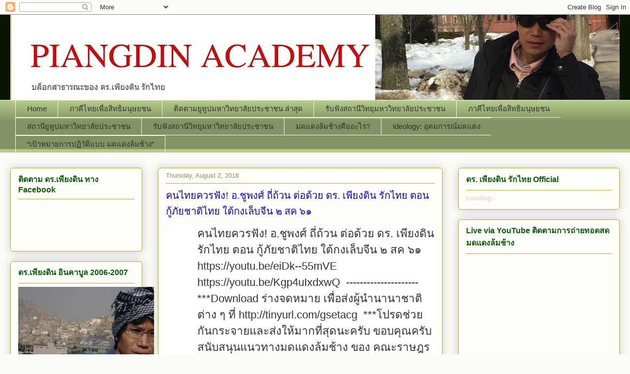

--- FILE ---
content_type: text/html; charset=UTF-8
request_url: https://piangdin4peace.blogspot.com/2018_07_29_archive.html
body_size: 30139
content:
<!DOCTYPE html>
<html class='v2' dir='ltr' lang='en'>
<head>
<link href='https://www.blogger.com/static/v1/widgets/335934321-css_bundle_v2.css' rel='stylesheet' type='text/css'/>
<meta content='width=1100' name='viewport'/>
<meta content='text/html; charset=UTF-8' http-equiv='Content-Type'/>
<meta content='blogger' name='generator'/>
<link href='https://piangdin4peace.blogspot.com/favicon.ico' rel='icon' type='image/x-icon'/>
<link href='http://piangdin4peace.blogspot.com/2018_07_29_archive.html' rel='canonical'/>
<link rel="alternate" type="application/atom+xml" title="Piangdin for Peace Academy - Atom" href="https://piangdin4peace.blogspot.com/feeds/posts/default" />
<link rel="alternate" type="application/rss+xml" title="Piangdin for Peace Academy - RSS" href="https://piangdin4peace.blogspot.com/feeds/posts/default?alt=rss" />
<link rel="service.post" type="application/atom+xml" title="Piangdin for Peace Academy - Atom" href="https://www.blogger.com/feeds/2319449037755110896/posts/default" />
<!--Can't find substitution for tag [blog.ieCssRetrofitLinks]-->
<meta content='http://piangdin4peace.blogspot.com/2018_07_29_archive.html' property='og:url'/>
<meta content='Piangdin for Peace Academy' property='og:title'/>
<meta content='อิสรภาพ เสรีภาพ สันติภาพ และสิทธิที่จะแสวงหาความสุขอย่างมีศักดิ์ศรีเท่าเทียมกัน' property='og:description'/>
<title>Piangdin for Peace Academy: 2018-07-29</title>
<style type='text/css'>@font-face{font-family:'Chewy';font-style:normal;font-weight:400;font-display:swap;src:url(//fonts.gstatic.com/s/chewy/v18/uK_94ruUb-k-wn52KjI9OPec.woff2)format('woff2');unicode-range:U+0000-00FF,U+0131,U+0152-0153,U+02BB-02BC,U+02C6,U+02DA,U+02DC,U+0304,U+0308,U+0329,U+2000-206F,U+20AC,U+2122,U+2191,U+2193,U+2212,U+2215,U+FEFF,U+FFFD;}</style>
<style id='page-skin-1' type='text/css'><!--
/*
-----------------------------------------------
Blogger Template Style
Name:     Awesome Inc.
Designer: Tina Chen
URL:      tinachen.org
----------------------------------------------- */
/* Content
----------------------------------------------- */
body {
font: normal normal 13px Arial, Tahoma, Helvetica, FreeSans, sans-serif;
color: #333333;
background: #fcfbf5 none repeat scroll top left;
}
html body .content-outer {
min-width: 0;
max-width: 100%;
width: 100%;
}
a:link {
text-decoration: none;
color: #d52a33;
}
a:visited {
text-decoration: none;
color: #7d181e;
}
a:hover {
text-decoration: underline;
color: #d52a33;
}
.body-fauxcolumn-outer .cap-top {
position: absolute;
z-index: 1;
height: 276px;
width: 100%;
background: transparent none repeat-x scroll top left;
_background-image: none;
}
/* Columns
----------------------------------------------- */
.content-inner {
padding: 0;
}
.header-inner .section {
margin: 0 16px;
}
.tabs-inner .section {
margin: 0 16px;
}
.main-inner {
padding-top: 30px;
}
.main-inner .column-center-inner,
.main-inner .column-left-inner,
.main-inner .column-right-inner {
padding: 0 5px;
}
*+html body .main-inner .column-center-inner {
margin-top: -30px;
}
#layout .main-inner .column-center-inner {
margin-top: 0;
}
/* Header
----------------------------------------------- */
.header-outer {
margin: 0 0 0 0;
background: #081502 none repeat scroll 0 0;
}
.Header h1 {
font: normal normal 48px Chewy;
color: #d20a0a;
text-shadow: 0 0 -1px #000000;
}
.Header h1 a {
color: #d20a0a;
}
.Header .description {
font: normal normal 20px Georgia, Utopia, 'Palatino Linotype', Palatino, serif;
color: #35e335;
}
.header-inner .Header .titlewrapper,
.header-inner .Header .descriptionwrapper {
padding-left: 0;
padding-right: 0;
margin-bottom: 0;
}
.header-inner .Header .titlewrapper {
padding-top: 22px;
}
/* Tabs
----------------------------------------------- */
.tabs-outer {
overflow: hidden;
position: relative;
background: #b3ca88 url(//www.blogblog.com/1kt/awesomeinc/tabs_gradient_light.png) repeat scroll 0 0;
}
#layout .tabs-outer {
overflow: visible;
}
.tabs-cap-top, .tabs-cap-bottom {
position: absolute;
width: 100%;
border-top: 1px solid #ffffff;
}
.tabs-cap-bottom {
bottom: 0;
}
.tabs-inner .widget li a {
display: inline-block;
margin: 0;
padding: .6em 1.5em;
font: normal normal 15px Arial, Tahoma, Helvetica, FreeSans, sans-serif;
color: #333333;
border-top: 1px solid #ffffff;
border-bottom: 1px solid #ffffff;
border-left: 1px solid #ffffff;
height: 16px;
line-height: 16px;
}
.tabs-inner .widget li:last-child a {
border-right: 1px solid #ffffff;
}
.tabs-inner .widget li.selected a, .tabs-inner .widget li a:hover {
background: #32d529 url(//www.blogblog.com/1kt/awesomeinc/tabs_gradient_light.png) repeat-x scroll 0 -100px;
color: #ffffff;
}
/* Headings
----------------------------------------------- */
h2 {
font: normal bold 16px Arial, Tahoma, Helvetica, FreeSans, sans-serif;
color: #0a5b0a;
}
/* Widgets
----------------------------------------------- */
.main-inner .section {
margin: 0 27px;
padding: 0;
}
.main-inner .column-left-outer,
.main-inner .column-right-outer {
margin-top: 0;
}
#layout .main-inner .column-left-outer,
#layout .main-inner .column-right-outer {
margin-top: 0;
}
.main-inner .column-left-inner,
.main-inner .column-right-inner {
background: transparent none repeat 0 0;
-moz-box-shadow: 0 0 0 rgba(0, 0, 0, .2);
-webkit-box-shadow: 0 0 0 rgba(0, 0, 0, .2);
-goog-ms-box-shadow: 0 0 0 rgba(0, 0, 0, .2);
box-shadow: 0 0 0 rgba(0, 0, 0, .2);
-moz-border-radius: 5px;
-webkit-border-radius: 5px;
-goog-ms-border-radius: 5px;
border-radius: 5px;
}
#layout .main-inner .column-left-inner,
#layout .main-inner .column-right-inner {
margin-top: 0;
}
.sidebar .widget {
font: normal normal 14px Arial, Tahoma, Helvetica, FreeSans, sans-serif;
color: #333333;
}
.sidebar .widget a:link {
color: #d52a33;
}
.sidebar .widget a:visited {
color: #7d181e;
}
.sidebar .widget a:hover {
color: #d52a33;
}
.sidebar .widget h2 {
text-shadow: 0 0 -1px #000000;
}
.main-inner .widget {
background-color: #fefdfa;
border: 1px solid #aab123;
padding: 0 15px 15px;
margin: 20px -16px;
-moz-box-shadow: 0 0 20px rgba(0, 0, 0, .2);
-webkit-box-shadow: 0 0 20px rgba(0, 0, 0, .2);
-goog-ms-box-shadow: 0 0 20px rgba(0, 0, 0, .2);
box-shadow: 0 0 20px rgba(0, 0, 0, .2);
-moz-border-radius: 5px;
-webkit-border-radius: 5px;
-goog-ms-border-radius: 5px;
border-radius: 5px;
}
.main-inner .widget h2 {
margin: 0 -0;
padding: .6em 0 .5em;
border-bottom: 1px solid transparent;
}
.footer-inner .widget h2 {
padding: 0 0 .4em;
border-bottom: 1px solid transparent;
}
.main-inner .widget h2 + div, .footer-inner .widget h2 + div {
border-top: 1px solid #aab123;
padding-top: 8px;
}
.main-inner .widget .widget-content {
margin: 0 -0;
padding: 7px 0 0;
}
.main-inner .widget ul, .main-inner .widget #ArchiveList ul.flat {
margin: -8px -15px 0;
padding: 0;
list-style: none;
}
.main-inner .widget #ArchiveList {
margin: -8px 0 0;
}
.main-inner .widget ul li, .main-inner .widget #ArchiveList ul.flat li {
padding: .5em 15px;
text-indent: 0;
color: #666666;
border-top: 0 solid #aab123;
border-bottom: 1px solid transparent;
}
.main-inner .widget #ArchiveList ul li {
padding-top: .25em;
padding-bottom: .25em;
}
.main-inner .widget ul li:first-child, .main-inner .widget #ArchiveList ul.flat li:first-child {
border-top: none;
}
.main-inner .widget ul li:last-child, .main-inner .widget #ArchiveList ul.flat li:last-child {
border-bottom: none;
}
.post-body {
position: relative;
}
.main-inner .widget .post-body ul {
padding: 0 2.5em;
margin: .5em 0;
list-style: disc;
}
.main-inner .widget .post-body ul li {
padding: 0.25em 0;
margin-bottom: .25em;
color: #333333;
border: none;
}
.footer-inner .widget ul {
padding: 0;
list-style: none;
}
.widget .zippy {
color: #666666;
}
/* Posts
----------------------------------------------- */
body .main-inner .Blog {
padding: 0;
margin-bottom: 1em;
background-color: transparent;
border: none;
-moz-box-shadow: 0 0 0 rgba(0, 0, 0, 0);
-webkit-box-shadow: 0 0 0 rgba(0, 0, 0, 0);
-goog-ms-box-shadow: 0 0 0 rgba(0, 0, 0, 0);
box-shadow: 0 0 0 rgba(0, 0, 0, 0);
}
.main-inner .section:last-child .Blog:last-child {
padding: 0;
margin-bottom: 1em;
}
.main-inner .widget h2.date-header {
margin: 0 -15px 1px;
padding: 0 0 0 0;
font: normal normal 13px Arial, Tahoma, Helvetica, FreeSans, sans-serif;
color: #908d6a;
background: transparent none no-repeat scroll top left;
border-top: 0 solid #aab123;
border-bottom: 1px solid transparent;
-moz-border-radius-topleft: 0;
-moz-border-radius-topright: 0;
-webkit-border-top-left-radius: 0;
-webkit-border-top-right-radius: 0;
border-top-left-radius: 0;
border-top-right-radius: 0;
position: static;
bottom: 100%;
right: 15px;
text-shadow: 0 0 -1px #000000;
}
.main-inner .widget h2.date-header span {
font: normal normal 13px Arial, Tahoma, Helvetica, FreeSans, sans-serif;
display: block;
padding: .5em 15px;
border-left: 0 solid #aab123;
border-right: 0 solid #aab123;
}
.date-outer {
position: relative;
margin: 30px 0 20px;
padding: 0 15px;
background-color: #fefdfa;
border: 1px solid #aab123;
-moz-box-shadow: 0 0 20px rgba(0, 0, 0, .2);
-webkit-box-shadow: 0 0 20px rgba(0, 0, 0, .2);
-goog-ms-box-shadow: 0 0 20px rgba(0, 0, 0, .2);
box-shadow: 0 0 20px rgba(0, 0, 0, .2);
-moz-border-radius: 5px;
-webkit-border-radius: 5px;
-goog-ms-border-radius: 5px;
border-radius: 5px;
}
.date-outer:first-child {
margin-top: 0;
}
.date-outer:last-child {
margin-bottom: 20px;
-moz-border-radius-bottomleft: 5px;
-moz-border-radius-bottomright: 5px;
-webkit-border-bottom-left-radius: 5px;
-webkit-border-bottom-right-radius: 5px;
-goog-ms-border-bottom-left-radius: 5px;
-goog-ms-border-bottom-right-radius: 5px;
border-bottom-left-radius: 5px;
border-bottom-right-radius: 5px;
}
.date-posts {
margin: 0 -0;
padding: 0 0;
clear: both;
}
.post-outer, .inline-ad {
border-top: 1px solid #aab123;
margin: 0 -0;
padding: 15px 0;
}
.post-outer {
padding-bottom: 10px;
}
.post-outer:first-child {
padding-top: 0;
border-top: none;
}
.post-outer:last-child, .inline-ad:last-child {
border-bottom: none;
}
.post-body {
position: relative;
}
.post-body img {
padding: 8px;
background: #ffffff;
border: 1px solid #cccccc;
-moz-box-shadow: 0 0 20px rgba(0, 0, 0, .2);
-webkit-box-shadow: 0 0 20px rgba(0, 0, 0, .2);
box-shadow: 0 0 20px rgba(0, 0, 0, .2);
-moz-border-radius: 5px;
-webkit-border-radius: 5px;
border-radius: 5px;
}
h3.post-title, h4 {
font: normal normal 20px Georgia, Utopia, 'Palatino Linotype', Palatino, serif;
color: #0a0ad0;
}
h3.post-title a {
font: normal normal 20px Georgia, Utopia, 'Palatino Linotype', Palatino, serif;
color: #0a0ad0;
}
h3.post-title a:hover {
color: #d52a33;
text-decoration: underline;
}
.post-header {
margin: 0 0 1em;
}
.post-body {
line-height: 1.4;
}
.post-outer h2 {
color: #333333;
}
.post-footer {
margin: 1.5em 0 0;
}
#blog-pager {
padding: 15px;
font-size: 120%;
background-color: #fefdfa;
border: 1px solid #aab123;
-moz-box-shadow: 0 0 20px rgba(0, 0, 0, .2);
-webkit-box-shadow: 0 0 20px rgba(0, 0, 0, .2);
-goog-ms-box-shadow: 0 0 20px rgba(0, 0, 0, .2);
box-shadow: 0 0 20px rgba(0, 0, 0, .2);
-moz-border-radius: 5px;
-webkit-border-radius: 5px;
-goog-ms-border-radius: 5px;
border-radius: 5px;
-moz-border-radius-topleft: 5px;
-moz-border-radius-topright: 5px;
-webkit-border-top-left-radius: 5px;
-webkit-border-top-right-radius: 5px;
-goog-ms-border-top-left-radius: 5px;
-goog-ms-border-top-right-radius: 5px;
border-top-left-radius: 5px;
border-top-right-radius-topright: 5px;
margin-top: 1em;
}
.blog-feeds, .post-feeds {
margin: 1em 0;
text-align: center;
color: #333333;
}
.blog-feeds a, .post-feeds a {
color: #d52a33;
}
.blog-feeds a:visited, .post-feeds a:visited {
color: #7d181e;
}
.blog-feeds a:hover, .post-feeds a:hover {
color: #d52a33;
}
.post-outer .comments {
margin-top: 2em;
}
/* Comments
----------------------------------------------- */
.comments .comments-content .icon.blog-author {
background-repeat: no-repeat;
background-image: url([data-uri]);
}
.comments .comments-content .loadmore a {
border-top: 1px solid #ffffff;
border-bottom: 1px solid #ffffff;
}
.comments .continue {
border-top: 2px solid #ffffff;
}
/* Footer
----------------------------------------------- */
.footer-outer {
margin: -20px 0 -1px;
padding: 20px 0 0;
color: #333333;
overflow: hidden;
}
.footer-fauxborder-left {
border-top: 1px solid #aab123;
background: #fefdfa none repeat scroll 0 0;
-moz-box-shadow: 0 0 20px rgba(0, 0, 0, .2);
-webkit-box-shadow: 0 0 20px rgba(0, 0, 0, .2);
-goog-ms-box-shadow: 0 0 20px rgba(0, 0, 0, .2);
box-shadow: 0 0 20px rgba(0, 0, 0, .2);
margin: 0 -20px;
}
/* Mobile
----------------------------------------------- */
body.mobile {
background-size: auto;
}
.mobile .body-fauxcolumn-outer {
background: transparent none repeat scroll top left;
}
*+html body.mobile .main-inner .column-center-inner {
margin-top: 0;
}
.mobile .main-inner .widget {
padding: 0 0 15px;
}
.mobile .main-inner .widget h2 + div,
.mobile .footer-inner .widget h2 + div {
border-top: none;
padding-top: 0;
}
.mobile .footer-inner .widget h2 {
padding: 0.5em 0;
border-bottom: none;
}
.mobile .main-inner .widget .widget-content {
margin: 0;
padding: 7px 0 0;
}
.mobile .main-inner .widget ul,
.mobile .main-inner .widget #ArchiveList ul.flat {
margin: 0 -15px 0;
}
.mobile .main-inner .widget h2.date-header {
right: 0;
}
.mobile .date-header span {
padding: 0.4em 0;
}
.mobile .date-outer:first-child {
margin-bottom: 0;
border: 1px solid #aab123;
-moz-border-radius-topleft: 5px;
-moz-border-radius-topright: 5px;
-webkit-border-top-left-radius: 5px;
-webkit-border-top-right-radius: 5px;
-goog-ms-border-top-left-radius: 5px;
-goog-ms-border-top-right-radius: 5px;
border-top-left-radius: 5px;
border-top-right-radius: 5px;
}
.mobile .date-outer {
border-color: #aab123;
border-width: 0 1px 1px;
}
.mobile .date-outer:last-child {
margin-bottom: 0;
}
.mobile .main-inner {
padding: 0;
}
.mobile .header-inner .section {
margin: 0;
}
.mobile .post-outer, .mobile .inline-ad {
padding: 5px 0;
}
.mobile .tabs-inner .section {
margin: 0 10px;
}
.mobile .main-inner .widget h2 {
margin: 0;
padding: 0;
}
.mobile .main-inner .widget h2.date-header span {
padding: 0;
}
.mobile .main-inner .widget .widget-content {
margin: 0;
padding: 7px 0 0;
}
.mobile #blog-pager {
border: 1px solid transparent;
background: #fefdfa none repeat scroll 0 0;
}
.mobile .main-inner .column-left-inner,
.mobile .main-inner .column-right-inner {
background: transparent none repeat 0 0;
-moz-box-shadow: none;
-webkit-box-shadow: none;
-goog-ms-box-shadow: none;
box-shadow: none;
}
.mobile .date-posts {
margin: 0;
padding: 0;
}
.mobile .footer-fauxborder-left {
margin: 0;
border-top: inherit;
}
.mobile .main-inner .section:last-child .Blog:last-child {
margin-bottom: 0;
}
.mobile-index-contents {
color: #333333;
}
.mobile .mobile-link-button {
background: #d52a33 url(//www.blogblog.com/1kt/awesomeinc/tabs_gradient_light.png) repeat scroll 0 0;
}
.mobile-link-button a:link, .mobile-link-button a:visited {
color: #ffffff;
}
.mobile .tabs-inner .PageList .widget-content {
background: transparent;
border-top: 1px solid;
border-color: #ffffff;
color: #333333;
}
.mobile .tabs-inner .PageList .widget-content .pagelist-arrow {
border-left: 1px solid #ffffff;
}

--></style>
<style id='template-skin-1' type='text/css'><!--
body {
min-width: 1270px;
}
.content-outer, .content-fauxcolumn-outer, .region-inner {
min-width: 1270px;
max-width: 1270px;
_width: 1270px;
}
.main-inner .columns {
padding-left: 300px;
padding-right: 360px;
}
.main-inner .fauxcolumn-center-outer {
left: 300px;
right: 360px;
/* IE6 does not respect left and right together */
_width: expression(this.parentNode.offsetWidth -
parseInt("300px") -
parseInt("360px") + 'px');
}
.main-inner .fauxcolumn-left-outer {
width: 300px;
}
.main-inner .fauxcolumn-right-outer {
width: 360px;
}
.main-inner .column-left-outer {
width: 300px;
right: 100%;
margin-left: -300px;
}
.main-inner .column-right-outer {
width: 360px;
margin-right: -360px;
}
#layout {
min-width: 0;
}
#layout .content-outer {
min-width: 0;
width: 800px;
}
#layout .region-inner {
min-width: 0;
width: auto;
}
body#layout div.add_widget {
padding: 8px;
}
body#layout div.add_widget a {
margin-left: 32px;
}
--></style>
<link href='https://www.blogger.com/dyn-css/authorization.css?targetBlogID=2319449037755110896&amp;zx=99451d29-c0e3-43a7-89ac-9d352d19d019' media='none' onload='if(media!=&#39;all&#39;)media=&#39;all&#39;' rel='stylesheet'/><noscript><link href='https://www.blogger.com/dyn-css/authorization.css?targetBlogID=2319449037755110896&amp;zx=99451d29-c0e3-43a7-89ac-9d352d19d019' rel='stylesheet'/></noscript>
<meta name='google-adsense-platform-account' content='ca-host-pub-1556223355139109'/>
<meta name='google-adsense-platform-domain' content='blogspot.com'/>

<!-- data-ad-client=ca-pub-6155719088590389 -->

</head>
<body class='loading variant-renewable'>
<div class='navbar section' id='navbar' name='Navbar'><div class='widget Navbar' data-version='1' id='Navbar1'><script type="text/javascript">
    function setAttributeOnload(object, attribute, val) {
      if(window.addEventListener) {
        window.addEventListener('load',
          function(){ object[attribute] = val; }, false);
      } else {
        window.attachEvent('onload', function(){ object[attribute] = val; });
      }
    }
  </script>
<div id="navbar-iframe-container"></div>
<script type="text/javascript" src="https://apis.google.com/js/platform.js"></script>
<script type="text/javascript">
      gapi.load("gapi.iframes:gapi.iframes.style.bubble", function() {
        if (gapi.iframes && gapi.iframes.getContext) {
          gapi.iframes.getContext().openChild({
              url: 'https://www.blogger.com/navbar/2319449037755110896?origin\x3dhttps://piangdin4peace.blogspot.com',
              where: document.getElementById("navbar-iframe-container"),
              id: "navbar-iframe"
          });
        }
      });
    </script><script type="text/javascript">
(function() {
var script = document.createElement('script');
script.type = 'text/javascript';
script.src = '//pagead2.googlesyndication.com/pagead/js/google_top_exp.js';
var head = document.getElementsByTagName('head')[0];
if (head) {
head.appendChild(script);
}})();
</script>
</div></div>
<div class='body-fauxcolumns'>
<div class='fauxcolumn-outer body-fauxcolumn-outer'>
<div class='cap-top'>
<div class='cap-left'></div>
<div class='cap-right'></div>
</div>
<div class='fauxborder-left'>
<div class='fauxborder-right'></div>
<div class='fauxcolumn-inner'>
</div>
</div>
<div class='cap-bottom'>
<div class='cap-left'></div>
<div class='cap-right'></div>
</div>
</div>
</div>
<div class='content'>
<div class='content-fauxcolumns'>
<div class='fauxcolumn-outer content-fauxcolumn-outer'>
<div class='cap-top'>
<div class='cap-left'></div>
<div class='cap-right'></div>
</div>
<div class='fauxborder-left'>
<div class='fauxborder-right'></div>
<div class='fauxcolumn-inner'>
</div>
</div>
<div class='cap-bottom'>
<div class='cap-left'></div>
<div class='cap-right'></div>
</div>
</div>
</div>
<div class='content-outer'>
<div class='content-cap-top cap-top'>
<div class='cap-left'></div>
<div class='cap-right'></div>
</div>
<div class='fauxborder-left content-fauxborder-left'>
<div class='fauxborder-right content-fauxborder-right'></div>
<div class='content-inner'>
<header>
<div class='header-outer'>
<div class='header-cap-top cap-top'>
<div class='cap-left'></div>
<div class='cap-right'></div>
</div>
<div class='fauxborder-left header-fauxborder-left'>
<div class='fauxborder-right header-fauxborder-right'></div>
<div class='region-inner header-inner'>
<div class='header section' id='header' name='Header'><div class='widget Header' data-version='1' id='Header1'>
<div id='header-inner'>
<a href='https://piangdin4peace.blogspot.com/' style='display: block'>
<img alt='Piangdin for Peace Academy' height='173px; ' id='Header1_headerimg' src='https://blogger.googleusercontent.com/img/b/R29vZ2xl/AVvXsEhSVOMmO8WGh3GKqZ3Qau5LUeLFhxzpDup4R2r1u65ODEaTm5IFYTPntNJhmBosoOpk21LGnRGd9uY8wUgWfARk6u-qp5XVyfqmKOQ5jR6brb5tKSwGa91IksnjegPdAtNyqjxqtUek00Y/s1358/piangdinacademy-b.jpg' style='display: block' width='1358px; '/>
</a>
</div>
</div></div>
</div>
</div>
<div class='header-cap-bottom cap-bottom'>
<div class='cap-left'></div>
<div class='cap-right'></div>
</div>
</div>
</header>
<div class='tabs-outer'>
<div class='tabs-cap-top cap-top'>
<div class='cap-left'></div>
<div class='cap-right'></div>
</div>
<div class='fauxborder-left tabs-fauxborder-left'>
<div class='fauxborder-right tabs-fauxborder-right'></div>
<div class='region-inner tabs-inner'>
<div class='tabs section' id='crosscol' name='Cross-Column'><div class='widget PageList' data-version='1' id='PageList1'>
<h2>Pages</h2>
<div class='widget-content'>
<ul>
<li>
<a href='https://piangdin4peace.blogspot.com/'>Home</a>
</li>
<li>
<a href='https://piangdin4peace.blogspot.com/p/blog-page_14.html'>ภาค&#3637;ไทยเพ&#3639;&#3656;อส&#3636;ทธ&#3636;มน&#3640;ษยชน</a>
</li>
<li>
<a href='https://piangdin4peace.blogspot.com/p/blog-page.html'>ต&#3636;ดตามย&#3641;ท&#3641;ปมหาว&#3636;ทยาล&#3633;ยประชาชน ล&#3656;าส&#3640;ด</a>
</li>
<li>
<a href='https://piangdin4peace.blogspot.com/p/blog-page_9.html'>ร&#3633;บฟ&#3633;งสถาน&#3637;ว&#3636;ทย&#3640;มหาว&#3636;ทยาล&#3633;ยประชาชน</a>
</li>
<li>
<a href='https://piangdin4peace.blogspot.com/p/blog-page_80.html'>ภาค&#3637;ไทยเพ&#3639;&#3656;อส&#3636;ทธ&#3636;มน&#3640;ษยชน</a>
</li>
<li>
<a href='https://piangdin4peace.blogspot.com/p/blog-page_31.html'>สถาน&#3637;ย&#3641;ท&#3641;ปมหาว&#3636;ทยาล&#3633;ยประชาชน</a>
</li>
<li>
<a href='https://piangdin4peace.blogspot.com/p/blog-page_99.html'>ร&#3633;บฟ&#3633;งสถาน&#3637;ว&#3636;ทย&#3640;มหาว&#3636;ทยาล&#3633;ยประชาชน</a>
</li>
<li>
<a href='https://piangdin4peace.blogspot.com/p/blog-page_73.html'>มดแดงล&#3657;มช&#3657;างค&#3639;ออะไร?</a>
</li>
<li>
<a href='https://piangdin4peace.blogspot.com/p/ideology.html'>Ideology: อ&#3640;ดมการณ&#3660;มดแดง</a>
</li>
<li>
<a href='https://piangdin4peace.blogspot.com/p/blog-page_17.html'>&#8220;เป&#3657;าหมายการปฏ&#3636;ว&#3633;ต&#3636;แบบ มดแดงล&#3657;มช&#3657;าง&#8221;</a>
</li>
</ul>
<div class='clear'></div>
</div>
</div></div>
<div class='tabs no-items section' id='crosscol-overflow' name='Cross-Column 2'></div>
</div>
</div>
<div class='tabs-cap-bottom cap-bottom'>
<div class='cap-left'></div>
<div class='cap-right'></div>
</div>
</div>
<div class='main-outer'>
<div class='main-cap-top cap-top'>
<div class='cap-left'></div>
<div class='cap-right'></div>
</div>
<div class='fauxborder-left main-fauxborder-left'>
<div class='fauxborder-right main-fauxborder-right'></div>
<div class='region-inner main-inner'>
<div class='columns fauxcolumns'>
<div class='fauxcolumn-outer fauxcolumn-center-outer'>
<div class='cap-top'>
<div class='cap-left'></div>
<div class='cap-right'></div>
</div>
<div class='fauxborder-left'>
<div class='fauxborder-right'></div>
<div class='fauxcolumn-inner'>
</div>
</div>
<div class='cap-bottom'>
<div class='cap-left'></div>
<div class='cap-right'></div>
</div>
</div>
<div class='fauxcolumn-outer fauxcolumn-left-outer'>
<div class='cap-top'>
<div class='cap-left'></div>
<div class='cap-right'></div>
</div>
<div class='fauxborder-left'>
<div class='fauxborder-right'></div>
<div class='fauxcolumn-inner'>
</div>
</div>
<div class='cap-bottom'>
<div class='cap-left'></div>
<div class='cap-right'></div>
</div>
</div>
<div class='fauxcolumn-outer fauxcolumn-right-outer'>
<div class='cap-top'>
<div class='cap-left'></div>
<div class='cap-right'></div>
</div>
<div class='fauxborder-left'>
<div class='fauxborder-right'></div>
<div class='fauxcolumn-inner'>
</div>
</div>
<div class='cap-bottom'>
<div class='cap-left'></div>
<div class='cap-right'></div>
</div>
</div>
<!-- corrects IE6 width calculation -->
<div class='columns-inner'>
<div class='column-center-outer'>
<div class='column-center-inner'>
<div class='main section' id='main' name='Main'><div class='widget Blog' data-version='1' id='Blog1'>
<div class='blog-posts hfeed'>

          <div class="date-outer">
        
<h2 class='date-header'><span>Thursday, August 2, 2018</span></h2>

          <div class="date-posts">
        
<div class='post-outer'>
<div class='post hentry uncustomized-post-template' itemprop='blogPost' itemscope='itemscope' itemtype='http://schema.org/BlogPosting'>
<meta content='2319449037755110896' itemprop='blogId'/>
<meta content='3045368087409138738' itemprop='postId'/>
<a name='3045368087409138738'></a>
<h3 class='post-title entry-title' itemprop='name'>
<a href='https://piangdin4peace.blogspot.com/2018/08/blog-post_67.html'>คนไทยควรฟ&#3633;ง! อ.ช&#3641;พงศ&#3660; ถ&#3637;&#3656;ถ&#3657;วน ต&#3656;อด&#3657;วย ดร. เพ&#3637;ยงด&#3636;น ร&#3633;กไทย ตอน ก&#3641;&#3657;ภ&#3633;ยชาต&#3636;ไทย ใต&#3657;กงเล&#3655;บจ&#3637;น ๒ สค ๖๑</a>
</h3>
<div class='post-header'>
<div class='post-header-line-1'></div>
</div>
<div class='post-body entry-content' id='post-body-3045368087409138738' itemprop='description articleBody'>
<div id="meta" class="ytd-watch style-scope" style="margin: 0px; padding: 0px; border: 0px; background-color: rgb(255, 255, 255); box-sizing: border-box; width: var(--flex854-mode-player-width); font-family: Roboto, Arial, sans-serif; font-size: 10px; font-variant-ligatures: normal; orphans: 2; widows: 2; background-position: initial initial; background-repeat: initial initial;"><div id="meta-contents" class="ytd-watch style-scope" style="margin: 0px; padding: 0px; border: 0px; background: transparent;"><ytd-video-secondary-info-renderer class="ytd-watch style-scope" style="display: block; border-bottom: 1px solid var(--yt-border-color); margin-bottom: 24px; padding-bottom: 16px; min-height: 83px;"><div id="container" class="style-scope ytd-video-secondary-info-renderer" style="margin: 0px; padding: 0px; border: 0px; background: transparent;"><ytd-expander class="ytd-video-secondary-info-renderer style-scope description" collapsed-height="60" style="display: block; margin-left: 64px; max-width: 615px; font-size: 1.4rem; line-height: 2.1rem; --ytd-expander-collapsed-height: 60px;"><div id="content" class="style-scope ytd-expander" style="word-wrap: break-word; min-width: 0px; margin: 0px; padding: 0px; border: 0px; background: transparent;"><yt-formatted-string id="description" class="content style-scope ytd-video-secondary-info-renderer" slot="content" split-lines="" style="white-space: pre-wrap; color: var(--yt-primary-text-color);">คนไทยควรฟ&#3633;ง! อ.ช&#3641;พงศ&#3660; ถ&#3637;&#3656;ถ&#3657;วน ต&#3656;อด&#3657;วย ดร. เพ&#3637;ยงด&#3636;น ร&#3633;กไทย ตอน ก&#3641;&#3657;ภ&#3633;ยชาต&#3636;ไทย ใต&#3657;กงเล&#3655;บจ&#3637;น ๒ สค ๖๑  <a class="yt-formatted-string yt-simple-endpoint style-scope" href="https://www.youtube.com/watch?v=eiDk--55mVE" spellcheck="false" style="display: inline-block; cursor: pointer; text-decoration: none; color: var(--yt-endpoint-visited-color, var(--yt-spec-icon-active-button-link));">https://youtu.be/eiDk--55mVE</a>  <a class="yt-formatted-string yt-simple-endpoint style-scope" href="https://www.youtube.com/watch?v=Kgp4uIxdxwQ" spellcheck="false" style="display: inline-block; cursor: pointer; text-decoration: none; color: var(--yt-endpoint-visited-color, var(--yt-spec-icon-active-button-link));">https://youtu.be/Kgp4uIxdxwQ</a>  ---------------------  ***Download ร&#3656;างจดหมาย เพ&#3639;&#3656;อส&#3656;งผ&#3641;&#3657;นำนานาชาต&#3636;ต&#3656;าง ๆ ท&#3637;&#3656; <a class="yt-formatted-string yt-simple-endpoint style-scope" href="https://www.youtube.com/redirect?redir_token=4mI5exU3OAzsu_5P8P1Ea0RCOK98MTUzMzMxNzIwN0AxNTMzMjMwODA3&amp;event=video_description&amp;v=Kgp4uIxdxwQ&amp;q=http%3A%2F%2Ftinyurl.com%2Fgsetacg" spellcheck="false" style="display: inline-block; cursor: pointer; text-decoration: none; color: var(--yt-endpoint-visited-color, var(--yt-spec-icon-active-button-link));">http://tinyurl.com/gsetacg</a>  ***โปรดช&#3656;วยก&#3633;นกระจายและส&#3656;งให&#3657;มากท&#3637;&#3656;ส&#3640;ดนะคร&#3633;บ ขอบค&#3640;ณคร&#3633;บ  สน&#3633;บสน&#3640;นแนวทางมดแดงล&#3657;มช&#3657;าง ของ คณะราษฎรเสร&#3637;ไทย ก&#3633;บ ดร. เพ&#3637;ยงด&#3636;น   ส&#3656;งข&#3657;อม&#3641;ลล&#3633;บผ&#3656;านช&#3656;องทางท&#3637;&#3656;ปลอดภ&#3633;ยทางล&#3636;&#3657;งค&#3660;ต&#3656;อไปน&#3637;&#3657;  <a class="yt-formatted-string yt-simple-endpoint style-scope" href="https://www.youtube.com/redirect?redir_token=4mI5exU3OAzsu_5P8P1Ea0RCOK98MTUzMzMxNzIwN0AxNTMzMjMwODA3&amp;event=video_description&amp;v=Kgp4uIxdxwQ&amp;q=http%3A%2F%2Ftinyurl.com%2Fo2rzao8" spellcheck="false" style="display: inline-block; cursor: pointer; text-decoration: none; color: var(--yt-endpoint-visited-color, var(--yt-spec-icon-active-button-link));">http://tinyurl.com/o2rzao8</a>  หร&#3639;อท&#3637;&#3656;น&#3637;&#3656; <a class="yt-formatted-string yt-simple-endpoint style-scope" href="https://www.youtube.com/redirect?redir_token=4mI5exU3OAzsu_5P8P1Ea0RCOK98MTUzMzMxNzIwN0AxNTMzMjMwODA3&amp;event=video_description&amp;v=Kgp4uIxdxwQ&amp;q=http%3A%2F%2Ftinyurl.com%2Fpcqjppt" spellcheck="false" style="display: inline-block; cursor: pointer; text-decoration: none; color: var(--yt-endpoint-visited-color, var(--yt-spec-icon-active-button-link));">http://tinyurl.com/pcqjppt</a>  ****ล&#3636;&#3657;งค&#3660;ล&#3656;าส&#3640;ด  <a class="yt-formatted-string yt-simple-endpoint style-scope" href="https://www.youtube.com/redirect?redir_token=4mI5exU3OAzsu_5P8P1Ea0RCOK98MTUzMzMxNzIwN0AxNTMzMjMwODA3&amp;event=video_description&amp;v=Kgp4uIxdxwQ&amp;q=http%3A%2F%2Ftinyurl.com%2Fgssuvm2" spellcheck="false" style="display: inline-block; cursor: pointer; text-decoration: none; color: var(--yt-endpoint-visited-color, var(--yt-spec-icon-active-button-link));">http://tinyurl.com/gssuvm2</a>  และรายงานการปฏ&#3636;บ&#3633;ต&#3636;งานและความค&#3639;บหน&#3657;าเคร&#3639;อข&#3656;าย ได&#3657;ท&#3637;&#3656; <a class="" href="mailto:4everche@gmail.com">4everche@gmail.com</a>  ----------------------  สน&#3633;บสน&#3640;นการเผยแพร&#3656;โดย ภาค&#3637;ไทยเพ&#3639;&#3656;อส&#3636;ทธ&#3636;มน&#3640;ษยชน และมหาว&#3636;ทยาล&#3633;ยประชาชน เพ&#3639;&#3656;อสาธารณะประโยชน&#3660; ในการสร&#3657;างจ&#3636;ตสำน&#3638;กทางประชาธ&#3636;ปไตย ส&#3633;นต&#3636;ว&#3636;ธ&#3637; และการเคารพหล&#3633;กส&#3636;ทธ&#3636;มน&#3640;ษยชน    Copyright notice:  This video is protected under the "Fair Use Copyright Act of 1976" for the purposes of education, news reporting, research, criticism and public discussion.</yt-formatted-string></div><ytd-metadata-row-container-renderer class="sticky style-scope ytd-video-secondary-info-renderer" slot="sticky" style="word-wrap: break-word; min-width: 0px; display: block;"><div id="always-shown" class="style-scope ytd-metadata-row-container-renderer" style="margin: 0px; padding: 0px; border: 0px; background: transparent;"></div><div id="collapsible" class="style-scope ytd-metadata-row-container-renderer" style="margin: 0px; padding: 0px; border: 0px; background: transparent;"><ytd-metadata-row-renderer class="style-scope ytd-metadata-row-container-renderer" style="margin: 8px 0px; display: flex; flex-direction: row; align-items: flex-start;"><h4 id="title" class="style-scope ytd-metadata-row-renderer" style="margin: 0px 16px 0px 0px; padding: 0px; border: 0px; background: transparent; color: rgb(136, 136, 136); width: 110px; font-size: 1.4rem; font-weight: 400; line-height: 2.1rem; flex: 0 0 auto;"><yt-formatted-string class="style-scope ytd-metadata-row-renderer">Category</yt-formatted-string></h4><div id="content" class="style-scope ytd-metadata-row-renderer" style="margin: 0px; padding: 0px; border: 0px; background: transparent; display: flex; flex-flow: row wrap;"><yt-formatted-string class="content content-line-height-override style-scope ytd-metadata-row-renderer" has-link-only_="" style="--yt-endpoint-visited-color: var(--yt-spec-icon-active-button-link); color: var(--yt-primary-text-color); white-space: pre-wrap; font-size: 1.4rem; line-height: 2.1rem;"><a class="yt-formatted-string yt-simple-endpoint style-scope" href="https://www.youtube.com/channel/UC3yA8nDwraeOfnYfBWun83g" spellcheck="false" style="display: inline-block; cursor: pointer; text-decoration: none; color: var(--yt-endpoint-visited-color, var(--yt-spec-text-primary));">Education</a></yt-formatted-string></div></ytd-metadata-row-renderer></div></ytd-metadata-row-container-renderer><paper-button id="less" aria-expanded="true" noink="" class="style-scope ytd-expander" role="button" tabindex="0" animated="" aria-disabled="false" elevation="0" style="--paper-material-elevation-5_-_box-shadow: 0 16px 24px 2px rgba(0, 0, 0, 0.14), 0 6px 30px 5px rgba(0, 0, 0, 0.12), 0 8px 10px -5px rgba(0, 0, 0, 0.4); display: inline-block; align-items: center; justify-content: center; position: relative; box-sizing: border-box; min-width: 0px; font-family: inherit; font-size: inherit; font-style: inherit; font-variant-caps: inherit; font-stretch: inherit; line-height: inherit; outline-width: 0px; border-top-left-radius: 3px; border-top-right-radius: 3px; border-bottom-right-radius: 3px; border-bottom-left-radius: 3px; cursor: pointer; z-index: 0; padding: 0px; -webkit-font-smoothing: antialiased; background-color: var(--paper-button_-_background-color); border: var(--paper-button_-_border); color: var(--paper-button_-_color); width: var(--paper-button_-_width); margin: 0px var(--ytd-expander-button-margin-right, auto) 0px 0px; text-transform: var(--paper-button_-_text-transform, uppercase); word-wrap: break-word; transition: box-shadow 0.28s cubic-bezier(0.4, 0, 0.2, 1); text-align: center; background-position: initial initial; background-repeat: initial initial;"><yt-formatted-string class="less-button style-scope ytd-video-secondary-info-renderer" slot="less-button" role="button" style="color: var(--yt-expand-color); display: inline-block; margin-top: 8px; font-size: 1.3rem; letter-spacing: 0.007px;">SHOW LESS</yt-formatted-string></paper-button></ytd-expander><div class=""><paper-button aria-expanded="true" noink="" class="style-scope ytd-expander" role="button" tabindex="0" animated="" aria-disabled="false" elevation="0" style="--paper-material-elevation-5_-_box-shadow: 0 16px 24px 2px rgba(0, 0, 0, 0.14), 0 6px 30px 5px rgba(0, 0, 0, 0.12), 0 8px 10px -5px rgba(0, 0, 0, 0.4); display: inline-block; align-items: center; justify-content: center; position: relative; box-sizing: border-box; min-width: 0px; font-family: inherit; font-size: inherit; font-style: inherit; font-variant-caps: inherit; font-stretch: inherit; line-height: inherit; outline-width: 0px; border-top-left-radius: 3px; border-top-right-radius: 3px; border-bottom-right-radius: 3px; border-bottom-left-radius: 3px; cursor: pointer; z-index: 0; padding: 0px; -webkit-font-smoothing: antialiased; background-color: var(--paper-button_-_background-color); border: var(--paper-button_-_border); color: var(--paper-button_-_color); width: var(--paper-button_-_width); margin: 0px var(--ytd-expander-button-margin-right, auto) 0px 0px; text-transform: var(--paper-button_-_text-transform, uppercase); word-wrap: break-word; transition: box-shadow 0.28s cubic-bezier(0.4, 0, 0.2, 1); text-align: center; background-position: initial initial; background-repeat: initial initial;"><yt-formatted-string class="less-button style-scope ytd-video-secondary-info-renderer" slot="less-button" role="button" style="color: var(--yt-expand-color); display: inline-block; margin-top: 8px; font-size: 1.3rem; letter-spacing: 0.007px;"><br class=""></yt-formatted-string></paper-button></div></div></ytd-video-secondary-info-renderer></div><div id="offer-module" class="ytd-watch style-scope" style="margin: 0px; padding: 0px; border: 0px; background: transparent;"></div></div><div id="ticket-shelf" class="ytd-watch style-scope" style="margin: 0px; padding: 0px; border: 0px; background-color: rgb(255, 255, 255); box-sizing: border-box; width: var(--flex854-mode-player-width); font-family: Roboto, Arial, sans-serif; font-size: 10px; font-variant-ligatures: normal; orphans: 2; widows: 2; background-position: initial initial; background-repeat: initial initial;"></div><div id="merch-shelf" class="ytd-watch style-scope" style="margin: 0px; padding: 0px; border: 0px; background-color: rgb(255, 255, 255); box-sizing: border-box; width: var(--flex854-mode-player-width); font-family: Roboto, Arial, sans-serif; font-size: 10px; font-variant-ligatures: normal; orphans: 2; widows: 2; background-position: initial initial; background-repeat: initial initial;"></div><div id="donation-shelf" class="ytd-watch style-scope" style="margin: 0px; padding: 0px; border: 0px; background-color: rgb(255, 255, 255); font-family: Roboto, Arial, sans-serif; font-size: 10px; font-variant-ligatures: normal; orphans: 2; widows: 2; background-position: initial initial; background-repeat: initial initial;"></div><ytd-comments id="comments" defer-on-watch="" class="ytd-watch style-scope" style="display: block; box-sizing: border-box; width: var(--flex854-mode-player-width); font-family: Roboto, Arial, sans-serif; font-size: 10px; font-variant-ligatures: normal; orphans: 2; widows: 2; background-color: rgb(255, 255, 255);"><ytd-item-section-renderer id="sections" initial-count="2" class="style-scope ytd-comments" style="display: block;"><div id="header" class="style-scope ytd-item-section-renderer" style="margin: 0px; padding: 0px; border: 0px; background: transparent;"><ytd-comments-header-renderer class="style-scope ytd-item-section-renderer" style="margin-top: 24px; margin-bottom: 32px; display: flex; flex-direction: column;"><div id="title" class="style-scope ytd-comments-header-renderer" style="margin: 0px 0px 24px; padding: 0px; border: 0px; background: transparent; display: flex; flex-direction: row;"></div></ytd-comments-header-renderer></div></ytd-item-section-renderer></ytd-comments>
<div style='clear: both;'></div>
</div>
<div class='post-footer'>
<div class='post-footer-line post-footer-line-1'>
<span class='post-author vcard'>
Posted by
<span class='fn' itemprop='author' itemscope='itemscope' itemtype='http://schema.org/Person'>
<span itemprop='name'>Dr. ST</span>
</span>
</span>
<span class='post-timestamp'>
at
<meta content='http://piangdin4peace.blogspot.com/2018/08/blog-post_67.html' itemprop='url'/>
<a class='timestamp-link' href='https://piangdin4peace.blogspot.com/2018/08/blog-post_67.html' rel='bookmark' title='permanent link'><abbr class='published' itemprop='datePublished' title='2018-08-02T10:28:00-07:00'>10:28&#8239;AM</abbr></a>
</span>
<span class='post-comment-link'>
<a class='comment-link' href='https://piangdin4peace.blogspot.com/2018/08/blog-post_67.html#comment-form' onclick=''>
No comments:
  </a>
</span>
<span class='post-icons'>
<span class='item-control blog-admin pid-1273169084'>
<a href='https://www.blogger.com/post-edit.g?blogID=2319449037755110896&postID=3045368087409138738&from=pencil' title='Edit Post'>
<img alt='' class='icon-action' height='18' src='https://resources.blogblog.com/img/icon18_edit_allbkg.gif' width='18'/>
</a>
</span>
</span>
<div class='post-share-buttons goog-inline-block'>
<a class='goog-inline-block share-button sb-email' href='https://www.blogger.com/share-post.g?blogID=2319449037755110896&postID=3045368087409138738&target=email' target='_blank' title='Email This'><span class='share-button-link-text'>Email This</span></a><a class='goog-inline-block share-button sb-blog' href='https://www.blogger.com/share-post.g?blogID=2319449037755110896&postID=3045368087409138738&target=blog' onclick='window.open(this.href, "_blank", "height=270,width=475"); return false;' target='_blank' title='BlogThis!'><span class='share-button-link-text'>BlogThis!</span></a><a class='goog-inline-block share-button sb-twitter' href='https://www.blogger.com/share-post.g?blogID=2319449037755110896&postID=3045368087409138738&target=twitter' target='_blank' title='Share to X'><span class='share-button-link-text'>Share to X</span></a><a class='goog-inline-block share-button sb-facebook' href='https://www.blogger.com/share-post.g?blogID=2319449037755110896&postID=3045368087409138738&target=facebook' onclick='window.open(this.href, "_blank", "height=430,width=640"); return false;' target='_blank' title='Share to Facebook'><span class='share-button-link-text'>Share to Facebook</span></a><a class='goog-inline-block share-button sb-pinterest' href='https://www.blogger.com/share-post.g?blogID=2319449037755110896&postID=3045368087409138738&target=pinterest' target='_blank' title='Share to Pinterest'><span class='share-button-link-text'>Share to Pinterest</span></a>
</div>
</div>
<div class='post-footer-line post-footer-line-2'>
<span class='post-labels'>
</span>
</div>
<div class='post-footer-line post-footer-line-3'>
<span class='post-location'>
</span>
</div>
</div>
</div>
</div>
<div class='inline-ad'>
<script type="text/javascript">
    google_ad_client = "ca-pub-6155719088590389";
    google_ad_host = "ca-host-pub-1556223355139109";
    google_ad_host_channel = "L0007";
    google_ad_slot = "9574298908";
    google_ad_width = 300;
    google_ad_height = 250;
</script>
<!-- piangdin4peace_main_Blog1_300x250_as -->
<script type="text/javascript"
src="//pagead2.googlesyndication.com/pagead/show_ads.js">
</script>
</div>
<div class='post-outer'>
<div class='post hentry uncustomized-post-template' itemprop='blogPost' itemscope='itemscope' itemtype='http://schema.org/BlogPosting'>
<meta content='https://blogger.googleusercontent.com/img/b/R29vZ2xl/AVvXsEjW55kj4pQwcpq35LgRJMYTGdu9ASb9Qt7y7ZPZ5PwFPoKbRVA8GWPBYKazNBCRZolmenvW-Ul6APY15eemF4HrmpY5DJCK12NW7lo8Hn2iCnvNcif4sIzBQWllMV-AZx3N17vNtg1pr_yk/s320/Screen+Shot+2018-08-01+at+10.12.31+PM-710553.png' itemprop='image_url'/>
<meta content='2319449037755110896' itemprop='blogId'/>
<meta content='1315430373408376636' itemprop='postId'/>
<a name='1315430373408376636'></a>
<h3 class='post-title entry-title' itemprop='name'>
<a href='https://piangdin4peace.blogspot.com/2018/08/blog-post_2.html'>จะสล&#3633;ดพ&#3657;นกงเล&#3655;บเผด&#3655;จการ และก&#3641;&#3657;ชาต&#3636;ใต&#3657;กงเล&#3655;บจ&#3637;น ก&#3633;นอย&#3656;างไร? ดร เพ&#3637;ยงด&#3636;น ร&#3633;กไทย ๒ ส.ค.&#8203; ๖๑</a>
</h3>
<div class='post-header'>
<div class='post-header-line-1'></div>
</div>
<div class='post-body entry-content' id='post-body-1315430373408376636' itemprop='description articleBody'>
<div class="">จะสล&#3633;ดพ&#3657;นกงเล&#3655;บเผด&#3655;จการ และก&#3641;&#3657;ชาต&#3636;ใต&#3657;กงเล&#3655;บจ&#3637;น ก&#3633;นอย&#3656;างไร? ดร เพ&#3637;ยงด&#3636;น ร&#3633;กไทย ๒ ส.ค.&#8203; ๖๑</div><div class=""><a class="" href="https://youtu.be/Oc5t0scpJ_8">https://youtu.be/Oc5t0scpJ_8</a>&nbsp;</div><div class=""><a class="" href="https://youtu.be/ch_yH18htBM">https://youtu.be/ch_yH18htBM</a></div><div class=""><br class=""></div><div class=""><a href="https://blogger.googleusercontent.com/img/b/R29vZ2xl/AVvXsEjW55kj4pQwcpq35LgRJMYTGdu9ASb9Qt7y7ZPZ5PwFPoKbRVA8GWPBYKazNBCRZolmenvW-Ul6APY15eemF4HrmpY5DJCK12NW7lo8Hn2iCnvNcif4sIzBQWllMV-AZx3N17vNtg1pr_yk/s1600/Screen+Shot+2018-08-01+at+10.12.31+PM-710553.png"><img alt="" border="0" id="BLOGGER_PHOTO_ID_6585021574623608722" src="https://blogger.googleusercontent.com/img/b/R29vZ2xl/AVvXsEjW55kj4pQwcpq35LgRJMYTGdu9ASb9Qt7y7ZPZ5PwFPoKbRVA8GWPBYKazNBCRZolmenvW-Ul6APY15eemF4HrmpY5DJCK12NW7lo8Hn2iCnvNcif4sIzBQWllMV-AZx3N17vNtg1pr_yk/s320/Screen+Shot+2018-08-01+at+10.12.31+PM-710553.png" /></a></div><div class=""><br class=""></div><div class="">****************************</div><div class="">หากท&#3656;านค&#3636;ดด&#3637; หว&#3633;งด&#3637; และม&#3633;&#3656;นใจในความด&#3637;ของท&#3656;าน ขอให&#3657;ปาวารณาต&#3633;ว ร&#3656;วมเป&#3655;นมดแดงล&#3657;มช&#3657;าง ได&#3657;ท&#3637;&#3656;</div><div class="">*** ล&#3636;&#3657;งค&#3660;ใหม&#3656;ล&#3656;าส&#3640;ด (๑๙ ก.พ. ๒๕๖๑):&nbsp;</div><div class=""><a class="" href="https://goo.gl/forms/eUAxdUxObZDKMvvi2">https://goo.gl/forms/eUAxdUxObZDKMvvi2</a></div><div class="">ล&#3636;&#3657;งค&#3660;เก&#3656;าท&#3637;&#3656;อาจจะโดนบล&#3655;อค:</div><div class=""><a class="" href="http://tinyurl.com/o2rzao8">http://tinyurl.com/o2rzao8</a></div><div class="">หร&#3639;อท&#3637;&#3656;น&#3637;&#3656; <a class="" href="http://tinyurl.com/pcqjppt">http://tinyurl.com/pcqjppt</a></div><div class=""><br class=""></div><div class="">หากล&#3636;&#3657;งค&#3660;ข&#3657;างบนถ&#3641;กบล&#3655;อก ให&#3657;ส&#3656;งรายละเอ&#3637;ยดไปท&#3637;&#3656; <a class="" href="mailto:4everche@gmail.com">4everche@gmail.com</a> โดยระบ&#3640; 1. ช&#3639;&#3656;อ (จ&#3633;ดต&#3633;&#3657;งหร&#3639;อช&#3639;&#3656;อกล&#3640;&#3656;ม) &nbsp;2. จำนวนสมาช&#3636;กในเคร&#3639;อข&#3656;าย 3. จ&#3633;งหว&#3633;ดและอำเภอ &nbsp;4. อ&#3637;เมล&#3660; &nbsp;5. ไลน&#3660;หร&#3639;อเบอร&#3660;โทรศ&#3633;พท&#3660; &nbsp;6. อาช&#3637;พของท&#3656;านหร&#3639;อสมาช&#3636;ก</div><div class="">_</div><div class="">Copyright notice:</div><div class="">This video is protected under the "Fair Use Copyright Act of 1976" for the purposes of education, news reporting, research, criticism and public discussion.</div>
<div style='clear: both;'></div>
</div>
<div class='post-footer'>
<div class='post-footer-line post-footer-line-1'>
<span class='post-author vcard'>
Posted by
<span class='fn' itemprop='author' itemscope='itemscope' itemtype='http://schema.org/Person'>
<span itemprop='name'>Dr. ST</span>
</span>
</span>
<span class='post-timestamp'>
at
<meta content='http://piangdin4peace.blogspot.com/2018/08/blog-post_2.html' itemprop='url'/>
<a class='timestamp-link' href='https://piangdin4peace.blogspot.com/2018/08/blog-post_2.html' rel='bookmark' title='permanent link'><abbr class='published' itemprop='datePublished' title='2018-08-02T00:26:00-07:00'>12:26&#8239;AM</abbr></a>
</span>
<span class='post-comment-link'>
<a class='comment-link' href='https://piangdin4peace.blogspot.com/2018/08/blog-post_2.html#comment-form' onclick=''>
No comments:
  </a>
</span>
<span class='post-icons'>
<span class='item-control blog-admin pid-1273169084'>
<a href='https://www.blogger.com/post-edit.g?blogID=2319449037755110896&postID=1315430373408376636&from=pencil' title='Edit Post'>
<img alt='' class='icon-action' height='18' src='https://resources.blogblog.com/img/icon18_edit_allbkg.gif' width='18'/>
</a>
</span>
</span>
<div class='post-share-buttons goog-inline-block'>
<a class='goog-inline-block share-button sb-email' href='https://www.blogger.com/share-post.g?blogID=2319449037755110896&postID=1315430373408376636&target=email' target='_blank' title='Email This'><span class='share-button-link-text'>Email This</span></a><a class='goog-inline-block share-button sb-blog' href='https://www.blogger.com/share-post.g?blogID=2319449037755110896&postID=1315430373408376636&target=blog' onclick='window.open(this.href, "_blank", "height=270,width=475"); return false;' target='_blank' title='BlogThis!'><span class='share-button-link-text'>BlogThis!</span></a><a class='goog-inline-block share-button sb-twitter' href='https://www.blogger.com/share-post.g?blogID=2319449037755110896&postID=1315430373408376636&target=twitter' target='_blank' title='Share to X'><span class='share-button-link-text'>Share to X</span></a><a class='goog-inline-block share-button sb-facebook' href='https://www.blogger.com/share-post.g?blogID=2319449037755110896&postID=1315430373408376636&target=facebook' onclick='window.open(this.href, "_blank", "height=430,width=640"); return false;' target='_blank' title='Share to Facebook'><span class='share-button-link-text'>Share to Facebook</span></a><a class='goog-inline-block share-button sb-pinterest' href='https://www.blogger.com/share-post.g?blogID=2319449037755110896&postID=1315430373408376636&target=pinterest' target='_blank' title='Share to Pinterest'><span class='share-button-link-text'>Share to Pinterest</span></a>
</div>
</div>
<div class='post-footer-line post-footer-line-2'>
<span class='post-labels'>
</span>
</div>
<div class='post-footer-line post-footer-line-3'>
<span class='post-location'>
</span>
</div>
</div>
</div>
</div>

          </div></div>
        

          <div class="date-outer">
        
<h2 class='date-header'><span>Wednesday, August 1, 2018</span></h2>

          <div class="date-posts">
        
<div class='post-outer'>
<div class='post hentry uncustomized-post-template' itemprop='blogPost' itemscope='itemscope' itemtype='http://schema.org/BlogPosting'>
<meta content='2319449037755110896' itemprop='blogId'/>
<meta content='3911091408014713294' itemprop='postId'/>
<a name='3911091408014713294'></a>
<h3 class='post-title entry-title' itemprop='name'>
<a href='https://piangdin4peace.blogspot.com/2018/08/blog-post.html'>ประชาชนเท&#3656;าน&#3633;&#3657;น ค&#3639;อคำตอบส&#3640;ดท&#3657;ายของบทสร&#3640;ปการต&#3656;อส&#3641;&#3657;ทางชนช&#3633;&#3657;นของไทย</a>
</h3>
<div class='post-header'>
<div class='post-header-line-1'></div>
</div>
<div class='post-body entry-content' id='post-body-3911091408014713294' itemprop='description articleBody'>
<div style="margin: 0px; text-align: center; font-stretch: normal; font-size: 15px; line-height: normal; font-family: &quot;Arial Unicode MS&quot;; -webkit-text-stroke-width: initial; -webkit-text-stroke-color: rgb(0, 0, 0);" class=""><span style="font-kerning: none" class="">ประชาชนเท&#3656;าน&#3633;&#3657;น ค&#3639;อคำตอบส&#3640;ดท&#3657;ายของบทสร&#3640;ปการต&#3656;อส&#3641;&#3657;ทางชนช&#3633;&#3657;นของไทย</span></div><div style="margin: 0px; text-align: center; font-stretch: normal; font-size: 11px; line-height: normal; font-family: &quot;Arial Unicode MS&quot;; -webkit-text-stroke-width: initial; -webkit-text-stroke-color: rgb(0, 0, 0);" class=""><span style="font-kerning: none" class="">เช ล&#3641;กมดแดง</span></div><div style="margin: 0px; text-align: center; font-stretch: normal; font-size: 11px; line-height: normal; font-family: &quot;Arial Unicode MS&quot;; -webkit-text-stroke-width: initial; -webkit-text-stroke-color: rgb(0, 0, 0);" class=""><span style="font-kerning: none" class="">๑๔ ก&#3633;นยายน ๒๕๕๓</span></div><div style="margin: 0px; font-stretch: normal; font-size: 11px; line-height: normal; font-family: &quot;Arial Unicode MS&quot;; -webkit-text-stroke-width: initial; -webkit-text-stroke-color: rgb(0, 0, 0); min-height: 15px;" class=""><span style="font-kerning: none" class=""></span><br class=""></div><div style="margin: 0px; text-indent: 36px; font-stretch: normal; font-size: 11px; line-height: normal; font-family: &quot;Arial Unicode MS&quot;; -webkit-text-stroke-width: initial; -webkit-text-stroke-color: rgb(0, 0, 0);" class=""><span style="font-kerning: none" class="">เม&#3639;&#3656;อราวแปดส&#3636;บป&#3637;ท&#3637;&#3656;แล&#3657;ว&nbsp; ในยามท&#3637;&#3656;ประชาชนย&#3633;งล&#3657;าหล&#3633;ง ร&#3633;กท&#3637;&#3656;จะพอเพ&#3637;ยงบนความไม&#3656;เพ&#3637;ยงพอ ไร&#3657;โอกาสการเข&#3657;าหาข&#3657;อม&#3641;ล ม&#3637;โลกท&#3633;ศน&#3660;แคบ และไม&#3656;ม&#3637;โอกาสต&#3656;อรองใด ๆ ทางการเม&#3639;อง&nbsp; ผ&#3641;&#3657;เห&#3655;นความระยำตำบอนของระบบในบ&#3657;านเม&#3639;อง แล&#3657;วต&#3656;อส&#3641;&#3657;เพ&#3639;&#3656;อนำการเปล&#3637;&#3656;ยนแปลงท&#3637;ด&#3637;กว&#3656;าน&#3633;&#3657;น จ&#3638;งประกอบด&#3657;วยเพ&#3637;ยงคณะน&#3633;กเร&#3637;ยนนอกและนายทหารหน&#3640;&#3656;มห&#3633;วล&#3657;ำสม&#3633;ย จำนวนไม&#3656;ก&#3637;&#3656;ส&#3636;บคนเท&#3656;าน&#3633;&#3657;น พวกเขาเป&#3655;นพระเอกของประชาธ&#3636;ปไตยไทย เพราะได&#3657;ก&#3656;อการสำเร&#3655;จ และได&#3657;นำการเปล&#3637;&#3656;ยนแปลงท&#3637;&#3656;ย&#3636;&#3656;งใหญ มาส&#3641;&#3656;&#3656;ประว&#3633;ต&#3636;ศาสตร&#3660;ไทยคร&#3633;&#3657;งสำค&#3633;ญ แล&#3657;วเป&#3655;นคร&#3633;&#3657;งแรกในประว&#3633;ต&#3636;ศาสตร&#3660;ร&#3656;วมสม&#3633;ย ท&#3637;&#3656;ประชาชน แม&#3657;จะไม&#3656;ก&#3637;&#3656;คน ม&#3637;ส&#3656;วนร&#3656;วมแย&#3656;งอำนาจจากเจ&#3657;าได&#3657;สำเร&#3655;จ&nbsp; ก&#3656;อนหน&#3657;าน&#3633;&#3657;น การแย&#3656;งอำนาจม&#3633;กจำก&#3633;ดอย&#3641;&#3656;แค&#3656;ว&#3633;งหน&#3657;าแย&#3656;งก&#3633;บว&#3633;งหลวง หร&#3639;ออำมาตย&#3660;ก&#3633;บเจ&#3657;า&nbsp; พระเอกของเราท&#3637;&#3656;เป&#3655;นล&#3641;กชาวบ&#3657;าน และกล&#3657;าเร&#3637;ยกต&#3633;วเองว&#3656;าเป&#3655;นคณะราษฎร&nbsp; เพ&#3636;&#3656;งจะม&#3637;โอกาสทำงานใหญ&#3656;และทำสำเร&#3655;จก&#3655;ในป&#3637; 2475 น&#3637;&#3657;เอง ท&#3656;านปร&#3637;ด&#3637; พนมยงค&#3660; และคณะจ&#3638;งเป&#3655;นพระเอกท&#3637;&#3656;เราไม&#3656;กล&#3656;าวถ&#3638;งไม&#3656;ได&#3657; &nbsp;</span></div><div style="margin: 0px; font-stretch: normal; font-size: 11px; line-height: normal; font-family: &quot;Arial Unicode MS&quot;; -webkit-text-stroke-width: initial; -webkit-text-stroke-color: rgb(0, 0, 0); min-height: 15px;" class=""><span style="font-kerning: none" class=""></span><br class=""></div><div style="margin: 0px; text-indent: 36px; font-stretch: normal; font-size: 11px; line-height: normal; font-family: &quot;Arial Unicode MS&quot;; -webkit-text-stroke-width: initial; -webkit-text-stroke-color: rgb(0, 0, 0);" class=""><span style="font-kerning: none" class="">ป&#3633;ญหาของคณะราษฎรท&#3637;&#3656;ทำให&#3657;การย&#3638;ดอำนาจ ไม&#3656;สามารถเปล&#3637;&#3656;ยนประเทศไทย ได&#3657;อย&#3656;างถอนรากถอนโคน ก&#3655;คงเป&#3655;นเหต&#3640;ง&#3656;าย ๆ สองสามเร&#3639;&#3656;อง ค&#3639;อ หน&#3638;&#3656;งส&#3633;นดานคนไทยเรา ไม&#3656;จาบจ&#3657;วงคนอาว&#3640;โสหร&#3639;อส&#3641;งกว&#3656;าทางศ&#3633;กด&#3636;&#3660;&nbsp; ไม&#3656;ใจไม&#3657;ใส&#3657;ระกำพอท&#3637;&#3656;จะล&#3657;มล&#3657;างก&#3633;นจนส&#3636;&#3657;นซาก การประน&#3637;ประนอมจ&#3638;งเป&#3655;นเร&#3639;&#3656;องง&#3656;ายท&#3637;&#3656;จะเก&#3636;ดข&#3638;&#3657;น &nbsp; สอง ประชาชนไม&#3656;ได&#3657;ต&#3639;&#3656;นร&#3641;&#3657; หร&#3639;อม&#3637;ส&#3656;วนร&#3656;วมในการกำหนดการเปล&#3637;&#3656;ยนแปลง ส&#3656;วนใหญ&#3656;ย&#3633;งอย&#3641;&#3656;ในสภาพท&#3637;&#3656;กล&#3656;าวมาแล&#3657;วน&#3633;&#3656;นเอง และสาม ในการปกป&#3657;องอำนาจใหม&#3656;ท&#3637;&#3656;ได&#3657;มา ม&#3633;นก&#3655;เหม&#3639;อนตกปลาได&#3657;แล&#3657;วถอดมาวางไว&#3657;บนแคร&#3656;ร&#3636;มน&#3657;ำ โดยไม&#3656;ได&#3657;ท&#3640;บห&#3633;วปลาหร&#3639;อเอาปลาใส&#3656;ข&#3657;องน&#3633;&#3656;นเอง &nbsp; และสาม คณะราษฎรแย&#3656;งอำนาจมาจากเจ&#3657;า แล&#3657;วไม&#3656;ได&#3657;กำจ&#3633;ดรากเหง&#3657;าป&#3633;ญหาท&#3637;&#3656;สำค&#3633;ญอ&#3637;กกล&#3640;&#3656;มหน&#3638;&#3656;ง ค&#3639;อ กล&#3640;&#3656;มอำมาตย&#3660; อ&#3633;นประกอบด&#3657;วยนายทหาร และข&#3657;าราชการระด&#3633;บส&#3641;ง ซ&#3638;&#3656;งผ&#3641;กพ&#3633;นก&#3633;บเจ&#3657;าอย&#3656;างแยกก&#3633;นไม&#3656;ออก&nbsp; และเม&#3639;&#3656;อการประน&#3637;ประนอมเก&#3636;ดข&#3638;&#3657;น เจ&#3657;าย&#3633;งฝ&#3633;งรากค&#3641;&#3656;ก&#3633;บอำมาตย&#3660; และข&#3640;นศ&#3638;ก ตลอดจนพ&#3656;อค&#3657;าค&#3641;&#3656;บ&#3633;ลล&#3633;งก&#3660;ท&#3633;&#3657;งหลาย ก&#3655;ย&#3633;งผ&#3641;กประโยชน&#3660;ก&#3633;บกล&#3640;&#3656;มเจ&#3657;าและอำมาตย&#3660; &nbsp;</span></div><div style="margin: 0px; text-indent: 36px; font-stretch: normal; font-size: 11px; line-height: normal; font-family: &quot;Arial Unicode MS&quot;; -webkit-text-stroke-width: initial; -webkit-text-stroke-color: rgb(0, 0, 0);" class=""><span style="font-kerning: none" class="">และส&#3636;&#3656;งท&#3637;&#3656;ก&#3656;อต&#3633;วหล&#3633;งการปฎ&#3636;ว&#3633;ต&#3636;&nbsp; 2475 ก&#3655;ค&#3639;อ ภาค&#3637;อส&#3641;ร ท&#3637;&#3656;รวมต&#3633;วก&#3633;นอย&#3656;างเหน&#3637;ยวแน&#3656;นสานประโยชน&#3660; และสร&#3657;างว&#3633;ฒนธรรมใหม&#3656; ให&#3657;เจ&#3657;ากลายเป&#3655;นศ&#3641;นย&#3660;กลางอำนาจ เพ&#3639;&#3656;อให&#3657;ข&#3640;นศ&#3638;ก นายท&#3640;นศ&#3633;กด&#3636;นา และอำมาตย&#3660;ท&#3633;&#3657;งหลาย ต&#3656;อรอง ประสานประโยชน&#3660;และกอบโกยก&#3636;นไป พร&#3657;อมก&#3633;บความร&#3640;&#3656;งเร&#3639;องอำนาจของราชวงศ&#3660;&nbsp; ในขณะท&#3637;&#3656;ต&#3633;วแทนประชาชนอย&#3656;างท&#3656;านปร&#3637;ด&#3637; และคณะท&#3637;&#3656;ไม&#3656;ใช&#3656;ล&#3641;กชาวบ&#3657;าน หร&#3639;อฝ&#3656;ายพลเร&#3639;อน ต&#3657;องถ&#3641;กกำจ&#3633;ดออกไปเส&#3637;ยจากข&#3633;&#3657;วอำนาจ&nbsp; ด&#3657;วยว&#3636;ธ&#3637;การอ&#3633;นแยบยล ท&#3633;&#3657;งหลอกเอาไปใช&#3657;แล&#3657;วก&#3655;ป&#3657;ายส&#3637;ต&#3637;เน&#3657;น ให&#3657;ต&#3657;องหล&#3640;ดจากวงจรอำนาจในท&#3637;&#3656;ส&#3640;ด น&#3633;&#3656;นค&#3639;อจ&#3640;ดจบของประชาชน ท&#3637;&#3656;บ&#3633;งอาจไปแตะแก&#3655;งค&#3660;อส&#3641;รเข&#3637;&#3657;ยวลากด&#3636;น&nbsp;</span></div><div style="margin: 0px; font-stretch: normal; font-size: 11px; line-height: normal; font-family: &quot;Arial Unicode MS&quot;; -webkit-text-stroke-width: initial; -webkit-text-stroke-color: rgb(0, 0, 0); min-height: 15px;" class=""><span style="font-kerning: none" class=""></span><br class=""></div><div style="margin: 0px; text-indent: 36px; font-stretch: normal; font-size: 11px; line-height: normal; font-family: &quot;Arial Unicode MS&quot;; -webkit-text-stroke-width: initial; -webkit-text-stroke-color: rgb(0, 0, 0);" class=""><span style="font-kerning: none" class="">การก&#3656;อการกบฎหร&#3639;อร&#3633;ฐประหารต&#3656;อจากน&#3633;&#3657;น ในระยะสามส&#3636;บป&#3637;ถ&#3633;ดมา&nbsp; แม&#3657;จะม&#3637;น&#3633;ย ท&#3637;&#3656;ต&#3657;องการเปล&#3637;&#3656;ยนแปลงไปส&#3641;&#3656;ประชาธ&#3636;ปไตย แต&#3656;โดยเน&#3639;&#3657;อแท&#3657;แล&#3657;ว ม&#3633;นเป&#3655;นแค&#3656;การแย&#3656;งอำนาจร&#3633;ฐ เพ&#3639;&#3656;อฉกฉวยผลประโยชน&#3660;ใต&#3657;ระบอบเด&#3636;มท&#3637;&#3656;ม&#3637;ภาค&#3637;อส&#3641;รต&#3633;วเด&#3636;ม ท&#3637;&#3656;เพ&#3637;ยงแต&#3656;เปล&#3637;&#3656;ยนหน&#3657;าก&#3633;นไปสานประโยชน&#3660;แค&#3656;น&#3633;&#3657;น &nbsp;</span></div><div style="margin: 0px; font-stretch: normal; font-size: 11px; line-height: normal; font-family: &quot;Arial Unicode MS&quot;; -webkit-text-stroke-width: initial; -webkit-text-stroke-color: rgb(0, 0, 0); min-height: 15px;" class=""><span style="font-kerning: none" class=""></span><br class=""></div><div style="margin: 0px; text-indent: 36px; font-stretch: normal; font-size: 11px; line-height: normal; font-family: &quot;Arial Unicode MS&quot;; -webkit-text-stroke-width: initial; -webkit-text-stroke-color: rgb(0, 0, 0);" class=""><span style="font-kerning: none" class="">กาลต&#3656;อมา ประชาชนไทยก&#3655;เจร&#3636;ญข&#3638;&#3657;นตามกระแสโลก โดยส&#3636;&#3656;งเหล&#3656;าน&#3637;&#3657;ใครก&#3655;ห&#3657;ามยาก คนห&#3633;วสม&#3633;ยใหม&#3656;ม&#3637;เพ&#3636;&#3656;มข&#3638;&#3657;น ระด&#3633;บการศ&#3638;กษาด&#3637;ข&#3638;&#3657;น ข&#3656;าวสารถ&#3641;กเผยแพร&#3656;เร&#3655;วข&#3638;&#3657;น ถนนหนทางด&#3637;ข&#3638;&#3657;น ฯลฯ แต&#3656;การเคล&#3639;&#3656;อนไหวทางการเม&#3639;องจร&#3636;ง ๆ โดยต&#3633;วแทนประชาชน หร&#3639;อล&#3641;กหลานประชาชนน&#3633;&#3657;น กว&#3656;าจะได&#3657;เก&#3636;ดข&#3638;&#3657;น ก&#3655;ต&#3657;องรอถ&#3638;งป&#3637; 2514 เก&#3639;อบส&#3637;&#3656;ส&#3636;บป&#3637;ให&#3657;หล&#3633;ง&nbsp; ด&#3657;วยเหต&#3640;ความระยำของทรราช ท&#3637;&#3656;ช&#3633;ดจนยากเบ&#3639;อนหน&#3657;าหน&#3637;&nbsp; ความเส&#3639;&#3656;อมทราม ล&#3656;&#3657;าหล&#3633;ง และย&#3656;ามใจของสมาช&#3636;กภาค&#3637;อส&#3641;ร ท&#3637;&#3656;สน&#3640;กก&#3633;บการใช&#3657;อำนาจ แบบไม&#3656;เกรงใจใคร จนบาดหมางหร&#3639;อระแวงก&#3633;นเอง ก&#3655;เลยต&#3657;องม&#3637;รายการกำจ&#3633;ดก&#3633;นออกไป โดยประจวบเหมาะ ก&#3633;บการต&#3639;&#3656;นต&#3633;วของพล&#3633;งน&#3633;กศ&#3638;กษา ล&#3641;กหลานชาวบ&#3657;านพอด&#3637;&nbsp; แต&#3656;ก&#3655;น&#3633;&#3656;นแหละ น&#3633;กศ&#3638;กษาห&#3633;วใจร&#3633;กชาต&#3636;อย&#3656;างบร&#3636;ส&#3640;ทธ&#3636;&#3660; ม&#3637;ร&#3638;จะส&#3641;&#3657;ประสบการณ&#3660;อ&#3633;นยาวนานของภาค&#3637;อส&#3641;รได&#3657;&nbsp; แค&#3656;สามป&#3637;ให&#3657;หล&#3633;ง ก&#3655;ถ&#3641;กใช&#3657;เป&#3655;นเบ&#3637;&#3657;ย และถ&#3641;กสยบจนสลบแบบยากฟ&#3639;&#3657;น&nbsp; เพราะม&#3637;การให&#3657;ยาเคล&#3636;&#3657;มส&#3636;&#3656;งบ&#3633;นเท&#3636;ง และยาเฉยชาต&#3656;อสาระอย&#3656;างต&#3656;อเน&#3639;&#3656;อง&nbsp; &nbsp; หล&#3633;งจากน&#3633;&#3657;น&nbsp; &nbsp; น&#3633;บต&#3633;&#3657;งแต&#3656; 6&nbsp; ต&#3640;ลา 19 เป&#3655;นต&#3657;นมา พล&#3633;งน&#3633;กศ&#3638;กษาจ&#3638;งไม&#3656;ฟ&#3639;&#3657;นจร&#3636;ง ๆ ไม&#3656;สามารถเป&#3655;นพล&#3633;งช&#3637;&#3657;นำส&#3633;งคมได&#3657;อ&#3637;ก ย&#3636;&#3656;งส&#3633;งคมพ&#3633;ฒนาไปมาก น&#3633;กศ&#3638;กษาท&#3637;&#3656;หลงระเร&#3636;งก&#3633;บส&#3636;&#3656;งบ&#3633;นเท&#3636;ง หร&#3639;อถ&#3641;กหลอกให&#3657;ต&#3636;ดก&#3633;บว&#3636;ชาการท&#3637;&#3656;เน&#3657;นให&#3657;สยบยอมมากกว&#3656;าค&#3636;ดสร&#3657;างสรรค&#3660;&nbsp; ก&#3655;ย&#3636;&#3656;งไร&#3657;ป&#3633;ญญาท&#3637;&#3656;จะช&#3637;&#3657;นำ หร&#3639;อนำเสนออะไรให&#3657;ก&#3633;บส&#3633;งคมได&#3657; น&#3633;กศ&#3638;กษาสม&#3633;ยน&#3637;&#3657; จ&#3638;งเป&#3655;นได&#3657;แค&#3656;ไม&#3657;ประด&#3633;บท&#3637;&#3656;ไม&#3656;โดดเด&#3656;นท&#3633;&#3657;งร&#3641;ปแบบและสาระ &nbsp;</span></div><div style="margin: 0px; text-indent: 36px; font-stretch: normal; font-size: 11px; line-height: normal; font-family: &quot;Arial Unicode MS&quot;; -webkit-text-stroke-width: initial; -webkit-text-stroke-color: rgb(0, 0, 0);" class=""><span style="font-kerning: none" class="">แล&#3657;วปรากฎการณ&#3660;ส&#3640;จ&#3636;นดา ในช&#3656;วงพฤษภาทม&#3636;ฬ ป&#3637; 35 น&#3633;&#3657;นเล&#3656;า เร&#3637;ยกได&#3657;ไหมว&#3656;าน&#3637;&#3656; ค&#3639;อจ&#3640;ดเปล&#3637;&#3656;ยนประว&#3633;ต&#3636;ศาสตร&#3660;ไทยในสองทศวรรษหล&#3633;ง? คำตอบก&#3655;ค&#3639;อ ได&#3657; แต&#3656;ไม&#3656;เร&#3637;ยกว&#3656;าช&#3633;ดเจนน&#3633;ก&nbsp; สม&#3633;ยน&#3633;&#3657;น ม&#3655;อบม&#3639;อถ&#3639;อ ออกมาพร&#3657;อมก&#3633;บปรากฎการณ&#3660;ท&#3637;&#3656;ไม&#3656;เคยม&#3637;ใครค&#3636;ดมาก&#3656;อน กอปรก&#3633;บส&#3640;จ&#3636;นดา ไม&#3656;ใช&#3656;น&#3633;กรบคนโปรด และเป&#3657;าหมายก&#3655;ไม&#3656;ได&#3657;เลยเถ&#3636;ดไปข&#3657;างบน&nbsp; ม&#3655;อบท&#3637;&#3656;ไม&#3656;มากมายน&#3633;ก ก&#3655;สามารถจะไล&#3656;นายพล คนร&#3641;ปหล&#3656;อแต&#3656;ห&#3633;วไม&#3656;ค&#3656;อยไบรท&#3660;ออกไปได&#3657;&nbsp; แม&#3657;ว&#3656;าจะต&#3657;องตายก&#3633;นไปมาก และน&#3637;&#3656;เป&#3655;นม&#3636;ต&#3636;แรกของ &nbsp; &nbsp; "การฆ&#3656;าควายทำลายศพ" ของคนใจโฉดในเคร&#3639;&#3656;องแบบ ในฐานะภาค&#3637;อส&#3641;รย&#3640;คใหม&#3656; จนต&#3636;ดมาถ&#3638;งย&#3640;คเมษาเล&#3639;อดและเมษาทม&#3636;ฬ ก&#3656;อนมาถ&#3638;งพฤษภาป&#3637;ล&#3656;าส&#3640;ด จะว&#3656;าไปแล&#3657;ว พฤษภาทม&#3636;ฬ ได&#3657;ส&#3656;งส&#3633;ญญาณให&#3657;เห&#3655;นว&#3656;า คนไทยต&#3639;&#3656;นต&#3633;วอ&#3637;กแล&#3657;ว และงานน&#3637;&#3657;เป&#3655;นคนช&#3633;&#3657;นกลางเข&#3657;ามาเยอะด&#3657;วย&nbsp;</span></div><div style="margin: 0px; text-indent: 36px; font-stretch: normal; font-size: 11px; line-height: normal; font-family: &quot;Arial Unicode MS&quot;; -webkit-text-stroke-width: initial; -webkit-text-stroke-color: rgb(0, 0, 0);" class=""><span style="font-kerning: none" class="">อย&#3656;างไรก&#3655;ตาม ใครท&#3637;&#3656;ค&#3636;ดว&#3656;าน&#3633;&#3656;นค&#3639;อการต&#3639;&#3656;นต&#3633;วคร&#3633;&#3657;งใหญ&#3656;&nbsp; คงตะล&#3638;ง เม&#3639;&#3656;อได&#3657;มาเห&#3655;น ปรากฎการณ&#3660;แดงท&#3633;&#3657;งแผ&#3656;นด&#3636;น แม&#3656;เจ&#3657;าโว&#3658;ย&#8230; อะไรจะแดงได&#3657;แดงด&#3637; แดงซะจนคนบางคนขนล&#3640;กกลางหน&#3657;าร&#3657;อน&nbsp; &nbsp; ทำไมจ&#3638;งเก&#3636;ดแดงท&#3633;&#3657;งแผ&#3656;นด&#3636;น แล&#3657;วทำไมแดงท&#3633;&#3657;งแผ&#3656;นด&#3636;นแล&#3657;วย&#3633;งไม&#3656;ชนะ แถมโดนซะอ&#3656;วมอ&#3637;ก?</span></div><div style="margin: 0px; text-indent: 36px; font-stretch: normal; font-size: 11px; line-height: normal; font-family: &quot;Arial Unicode MS&quot;; -webkit-text-stroke-width: initial; -webkit-text-stroke-color: rgb(0, 0, 0);" class=""><span style="font-kerning: none" class="">ต&#3657;องยอมร&#3633;บว&#3656;าการล&#3640;กมาหล&#3633;งการร&#3633;&#3633;ฐประหารป&#3637;ส&#3637;&#3656;เก&#3657;า เป&#3655;นจ&#3640;ดเร&#3636;&#3656;มต&#3657;นของมดแดงต&#3639;&#3656;นคร&#3633;บ&nbsp; ประชาชนเหม&#3639;อนมดแดงท&#3637;&#3656;อย&#3641;&#3656;อย&#3656;างส&#3633;นต&#3636;ส&#3640;ขบนต&#3657;นไม&#3657;บ&#3657;าง บนรากหญ&#3657;าบ&#3657;าง อย&#3641;&#3656;ตามต&#3657;นมะม&#3656;วงบ&#3657;าง ฯลฯ มดแดงก&#3655;อย&#3641;&#3656;ก&#3633;นตามประสามดแดง ไม&#3656;เร&#3637;ยกร&#3657;อง ไม&#3656;ว&#3640;&#3656;นวายก&#3633;บใคร ทำมาหาก&#3636;นก&#3633;นไป แต&#3656;เม&#3639;&#3656;อเก&#3636;ดร&#3633;ฐประหารส&#3637;&#3656;เก&#3657;า มดแดงพอเพ&#3637;ยงก&#3655;แปลงร&#3656;างเป&#3655;นมดแดงต&#3639;&#3656;นต&#3633;ว&nbsp; ล&#3640;กมาค&#3640;ย ล&#3640;กมาน&#3636;นทา ล&#3640;กมาเกาะกล&#3640;&#3656;ม ล&#3640;กมาสร&#3657;างท&#3633;พ&nbsp; แล&#3657;วก&#3655;เร&#3636;&#3656;มม&#3637;กล&#3640;&#3656;มก&#3657;อน ว&#3636;ญญาณมดน&#3633;กส&#3641;&#3657;ก&#3655;ได&#3657;เก&#3636;ดข&#3638;&#3657;นมากมาย ประชาชนมดท&#3637;&#3656;เคยอย&#3641;&#3656;น&#3636;&#3656;ง ๆ ไม&#3656;เคล&#3639;&#3656;อนไหวร&#3640;กรานอาณาจ&#3633;กรใคร ก&#3655;เร&#3636;&#3656;มเด&#3636;นพล&nbsp; น&#3637;&#3656;ย&#3656;อมเป&#3655;นการเคล&#3639;&#3656;อนไหวของประชาชนมดแดงชน&#3636;ดท&#3637;&#3656;สะท&#3657;านฟ&#3657;าสะเท&#3639;อนกำแพง&nbsp; การเคล&#3639;&#3656;อนไหวน&#3637;&#3657; น&#3656;ากล&#3633;วเหล&#3639;อเก&#3636;นสำหร&#3633;บภาค&#3637;อส&#3641;ร ท&#3637;&#3656;กลายต&#3633;วเป&#3655;นกองข&#3637;&#3657;หม&#3641;ไหลไปรวมก&#3633;น แล&#3657;วข&#3637;&#3657;หม&#3641;ก&#3655;เผยโฉมเป&#3655;นก&#3658;กก&#3636;นเม&#3639;อง ท&#3637;&#3656;มาก&#3633;นเป&#3655;นแถว เร&#3637;ยงหน&#3657;าเป&#3636;ดหน&#3657;&#3657;ากากท&#3633;&#3657;งระบบ ไล&#3656;มาต&#3633;&#3657;งแต&#3656;กล&#3640;&#3656;มคนตระก&#3641;ลบ&#3640;ญหด บ&#3640;ร&#3640;ษห&#3633;วขาวสะพานอำนาจ ข&#3640;นศ&#3638;กอ&#3633;ปปร&#3637;ย&#3660; ศาลเห&#3637;&#3657;ย เอ&#3658;ย ศาลเต&#3637;&#3657;ยศ&#3633;กด&#3636;&#3660;&nbsp; ข&#3657;าราชการเอ&#3659;าโจ&#3657; เส&#3637;&#3656;ยห&#3639;&#3657;อ เอ&#3655;นจ&#3637;โง&#3656; ผ&#3641;&#3657;ด&#3637;อ&#3640;ปโลก แล&#3657;วก&#3655;น&#3633;กว&#3636;ชาก&#3636;นกากเดนอำนาจ&nbsp; พวกน&#3637;&#3657;ออกมากองรวมก&#3633;นเป&#3655;นกองขยะเหม&#3655;นโชยไปท&#3633;&#3656;ว จนคนไร&#3656;คนนา ต&#3639;&#3656;นมาด&#3641; แล&#3657;วก&#3655;ล&#3640;กมาใส&#3656;ช&#3640;ดแดง ออกมาส&#3640;มห&#3633;วน&#3636;นทา ฟ&#3633;งหน&#3633;งขายยา เอ&#3658;ย การปราศร&#3633;ยประกอบการร&#3657;องเพลงบรรเลงอร&#3656;อย&nbsp; ทำก&#3633;นจนคนในภาค&#3637;อส&#3641;ร ปวดเศ&#3637;ยรเว&#3637;ยนเกล&#3657;า เอาป&#3639;นย&#3636;&#3656;งยามม&#3639;ดให&#3657;ม&#3633;นกล&#3633;วในป&#3637;ห&#3657;าสอง ม&#3633;นก&#3655;ไม&#3656;ยอมเล&#3636;ก แถมอ&#3637;กป&#3637;เด&#3637;ยว ม&#3633;นมาก&#3633;นม&#3639;ดฟ&#3657;าม&#3633;วนคร&nbsp; มาคราวน&#3637;&#3657; เล&#3656;นมาแบบหยามหน&#3657;า ประกาศศ&#3633;กดาแดงท&#3633;&#3656;วเม&#3639;องหลวง แถมคนกร&#3640;งทำท&#3656;าจะออกมาต&#3657;อนร&#3633;บ เหม&#3639;อนเส&#3639;&#3657;อแดงเป&#3655;นเป&#3655;นขบวนเสด&#3655;จแถวบ&#3657;านนอกเม&#3639;&#3656;อซ&#3633;กส&#3636;บย&#3637;&#3656;ส&#3636;บป&#3637;ท&#3637;&#3656;แล&#3657;ว ท&#3637;&#3656;คนไปตากแดด ตากน&#3657;ำค&#3657;างรอต&#3633;&#3657;งแต&#3656;ไก&#3656;โห&#3656; เพ&#3639;&#3656;อรอร&#3633;บเสด&#3655;จ&nbsp; แต&#3656;น&#3637;&#3656;เล&#3656;นมาท&#3633;&#3657;งเท&#3657;า ท&#3633;&#3657;งจ&#3633;กรยานยนตร&#3660; รถบรรท&#3640;ก รถต&#3641;&#3657; แถมรถเก&#3659;งท&#3637;&#3656;แพงชน&#3636;ดเห&#3655;นแล&#3657;วต&#3657;องสะอ&#3638;ก ไพร&#3656;ประสาอะไรน&#3633;&#3656;น&#8230;!&nbsp;</span></div><div style="margin: 0px; font-stretch: normal; font-size: 11px; line-height: normal; font-family: &quot;Arial Unicode MS&quot;; -webkit-text-stroke-width: initial; -webkit-text-stroke-color: rgb(0, 0, 0);" class=""><span style="font-kerning: none" class="">&nbsp;<span class="Apple-tab-span" style="white-space:pre">	</span> ด&#3641;จากจำนวนก&#3636;จกรรม จำนวนคน และล&#3637;ลาปราศร&#3633;ยและการต&#3639;&#3656;นต&#3633;วเห&#3636;มฮ&#3638;กของคนเส&#3639;&#3657;อแดง เราน&#3656;าจะชนะคะแนนไปแล&#3657;วนะคร&#3633;บ แต&#3656;ในท&#3637;&#3656;ส&#3640;ด ต&#3656;อยอย&#3641;&#3656;ด&#3637; ๆ ไม&#3656;ท&#3633;นถ&#3638;งยกต&#3633;ดส&#3636;น เขาก&#3655;จ&#3657;างคนด&#3633;บไฟย&#3636;งข&#3641;&#3656; กระช&#3633;บเวท&#3637; เป&#3636;ดไฟไล&#3656;ย&#3636;งห&#3633;ว ท&#3633;&#3657;งน&#3633;กมวย ท&#3633;&#3657;งกองเช&#3637;ยร&#3660;แตกกระเจ&#3636;ง กว&#3656;าจะมาเล&#3637;ยแผลใจ รวมกล&#3640;&#3656;มก&#3633;นได&#3657;อ&#3637;กท&#3637; ก&#3655;หลายเด&#3639;อน&nbsp; แต&#3656;น&#3633;&#3656;นแหละ ย&#3640;คน&#3637;&#3657;ม&#3633;นย&#3640;คมดแดงม&#3637;ย&#3633;นตร&#3660;ก&#3633;นสไนเปอร&#3660; รอดมาได&#3657;แล&#3657;ว ใจม&#3633;นจ&#3638;งย&#3636;&#3656;งแดงกว&#3656;าเด&#3636;ม&nbsp; ค&#3633;&#3656;งแค&#3657;นแสนอ&#3638;ดอ&#3633;ด แล&#3657;วก&#3655;รอว&#3633;นกล&#3633;บไปส&#3640;&#3657;อ&#3637;ก ฝ&#3656;ายภาค&#3637;อส&#3641;ร ก&#3655;ไล&#3656;ต&#3657;อน กะจะเอาให&#3657;อย&#3641;&#3656;หม&#3633;ด&nbsp;</span></div><div style="margin: 0px; font-stretch: normal; font-size: 11px; line-height: normal; font-family: &quot;Arial Unicode MS&quot;; -webkit-text-stroke-width: initial; -webkit-text-stroke-color: rgb(0, 0, 0); min-height: 15px;" class=""><span style="font-kerning: none" class=""></span><br class=""></div><div style="margin: 0px; font-stretch: normal; font-size: 11px; line-height: normal; font-family: &quot;Arial Unicode MS&quot;; -webkit-text-stroke-width: initial; -webkit-text-stroke-color: rgb(0, 0, 0);" class=""><span style="font-kerning: none" class="">แต&#3656;ท&#3637;&#3656;ไหนได&#3657;ล&#3656;ะ ย&#3636;งการ&#3660;ดว&#3633;ยหน&#3640;&#3656;ม ท&#3637;&#3656;เช&#3637;ยงใหม&#3656; แทนท&#3637;&#3656;จะทำให&#3657;มดแดงถอยหน&#3637; กล&#3633;บออกมาแห&#3656;ศพน&#3657;องเจมส&#3660;&nbsp; ซะย&#3636;&#3656;งใหญ&#3656;กว&#3656;าศพเจ&#3657;าเช&#3637;ยงใหม&#3656;อ&#3637;กละม&#3633;&#3657;ง&nbsp; เวลาน&#3637;&#3657;ประชาชนม&#3637;พล&#3633;งท&#3637;&#3656;น&#3656;ากล&#3633;ว แดงแล&#3657;วไม&#3656;ยอมเปล&#3637;&#3656;ยน แถมส&#3637;อ&#3639;&#3656;นมาสมทบ แล&#3657;วส&#3637;สล&#3636;&#3656;มและส&#3637;อ&#3639;&#3656;น ๆ ก&#3655;เร&#3636;&#3656;มแดงเร&#3639;&#3656;อ ๆ ตามอ&#3637;กด&#3657;วย&nbsp; ตอนน&#3637;&#3657;ก&#3655;ต&#3657;องหาทาง ให&#3657;น&#3633;กการเม&#3639;องและแกนนำเส&#3639;&#3657;อแดง ออกมาแสดงต&#3633;วร&#3656;วมปรองดอง เพ&#3639;&#3656;อสยบพล&#3633;งประชาชน&nbsp; ว&#3633;นท&#3637;&#3656;ส&#3636;บเก&#3657;าก&#3633;นยายน กะว&#3656;าจะให&#3657;แกนนำและพรรคการเม&#3639;องแดง ออกมาปะเหลาะให&#3657;มดแดงกล&#3633;บร&#3633;ง แล&#3657;วร&#3657;องเพลงสาม&#3633;คค&#3637;ช&#3640;มน&#3640;ม&nbsp; แต&#3656;ไม&#3656;ก&#3637;&#3656;ว&#3633;นเราก&#3655;จะได&#3657;ร&#3641;&#3657;คร&#3633;บ ว&#3656;าจะม&#3637;ใครเช&#3639;&#3656;อเพ&#3639;&#3656;อไทย จะม&#3637;ใครฟ&#3633;งค&#3640;ณท&#3633;กษ&#3636;ณ หร&#3639;อจะม&#3637;ใครเช&#3639;&#3656;อแกนนำอ&#3637;ก&nbsp; ทำไมล&#3656;ะ ทำไมประชาชนท&#3637;&#3656;เคยพอเพ&#3637;ยงแม&#3657;ไม&#3656;เพ&#3637;ยงพอ เคยยอมแบบไม&#3656;ถามไถ&#3656; เคยตามแบบไม&#3656;ยอมต&#3633;&#3657;งคำถาม เคยเช&#3639;&#3656;อฟ&#3633;งและจงร&#3633;กภ&#3633;กด&#3637;อย&#3656;างไม&#3656;เคยทวงบ&#3640;ญค&#3640;ณ ฯลฯ ทำไม ประชาชนจ&#3638;งกลายเป&#3655;นมดแดงแผลงฤทธ&#3636;&#3660; ไม&#3656;กล&#3633;วช&#3657;างข&#3638;&#3657;นมา&nbsp; ไม&#3656;กล&#3633;วเปล&#3656;า ๆ น&#3656;ะไม&#3656;เท&#3656;าไหร&#3656; แต&#3656;เล&#3656;นกะจะหาทางลอบไต&#3656;ข&#3638;&#3657;นไปก&#3633;ดห&#3641; ก&#3633;ดตา ก&#3633;ดหน&#3657;า ก&#3633;ดไตใส&#3657;พ&#3640;ง ก&#3633;ดก&#3657;น ก&#3633;ดไปท&#3640;กจ&#3640;ดท&#3637;&#3656;ก&#3633;ดได&#3657;ซะด&#3657;วย&nbsp; ส&#3636;&#3656;งท&#3637;&#3656;เก&#3636;ดข&#3638;&#3657;นเหล&#3656;าน&#3637;&#3657; เราสร&#3640;ปได&#3657;ว&#3656;ากระไรล&#3656;ะ? ม&#3637;บทเร&#3637;ยนอะไรบ&#3657;าง?</span></div><div style="margin: 0px; font-stretch: normal; font-size: 11px; line-height: normal; font-family: &quot;Arial Unicode MS&quot;; -webkit-text-stroke-width: initial; -webkit-text-stroke-color: rgb(0, 0, 0); min-height: 15px;" class=""><span style="font-kerning: none" class=""></span><br class=""></div><div style="margin: 0px; font-stretch: normal; font-size: 11px; line-height: normal; font-family: &quot;Arial Unicode MS&quot;; -webkit-text-stroke-width: initial; -webkit-text-stroke-color: rgb(0, 0, 0);" class=""><span style="font-kerning: none" class="">หน&#3638;&#3656;ง การต&#3656;อส&#3641;&#3657;ในประว&#3633;ต&#3636;ศาสตร&#3660;การเม&#3639;องไทย ไม&#3656;ม&#3637;คร&#3633;&#3657;งไหนท&#3637;&#3656;ประชาชนต&#3639;&#3656;นต&#3633;วอย&#3656;างแท&#3657;จร&#3636;ง จำนวนมากและแผ&#3656;กระจายไปท&#3633;&#3656;วแผ&#3656;นด&#3636;นอย&#3656;างปฎ&#3636;เสธไม&#3656;ได&#3657;&nbsp; เท&#3656;าก&#3633;บการต&#3639;นต&#3633;วของประชาชน หล&#3633;งการร&#3633;ฐประหารป&#3637;ส&#3637;&#3656;เก&#3657;า&nbsp; และเป&#3657;าหมายของการแย&#3656;งช&#3636;งอำนาจ ไม&#3656;ใช&#3656;เพ&#3639;&#3656;อการแย&#3656;งอำนาจ ไปส&#3641;&#3656;ม&#3639;อสมาช&#3636;กภาค&#3637;อส&#3641;รเช&#3656;นเด&#3636;ม&nbsp; แต&#3656;เป&#3655;นเป&#3657;าหมายเพ&#3639;&#3656;อแย&#3656;งอำนาจค&#3639;นประชาชน อย&#3656;างไม&#3656;ม&#3637;การประณ&#3637;ประนอมซะด&#3657;วย</span></div><div style="margin: 0px; font-stretch: normal; font-size: 11px; line-height: normal; font-family: &quot;Arial Unicode MS&quot;; -webkit-text-stroke-width: initial; -webkit-text-stroke-color: rgb(0, 0, 0); min-height: 15px;" class=""><span style="font-kerning: none" class=""></span><br class=""></div><div style="margin: 0px; font-stretch: normal; font-size: 11px; line-height: normal; font-family: &quot;Arial Unicode MS&quot;; -webkit-text-stroke-width: initial; -webkit-text-stroke-color: rgb(0, 0, 0);" class=""><span style="font-kerning: none" class="">สอง การต&#3656;อส&#3641;&#3657;ท&#3637;&#3656;นำโดยน&#3633;กการเม&#3639;อง การฝากความหว&#3633;งไว&#3657;ท&#3637;&#3656;น&#3633;กการเม&#3639;อง เราได&#3657;ให&#3657;เวลาพวกเขาพ&#3636;ส&#3641;จน&#3660;ต&#3633;วเอง นานพอแล&#3657;ว&nbsp; และเราก&#3655;ได&#3657;พ&#3636;ส&#3641;จน&#3660;ห&#3633;วใจโฉดของภาค&#3637;อส&#3641;รว&#3656;าม&#3633;นไม&#3656;ม&#3637;ว&#3633;นยอม ไม&#3656;ม&#3637;ทางประณ&#3637;ประนอม ไม&#3656;ม&#3637;ทางเห&#3655;นห&#3633;วประชาชน&nbsp; เราจ&#3638;งสร&#3640;ปก&#3633;นได&#3657;ว&#3656;า ประชาชนหว&#3633;งพ&#3638;&#3656;งใครไม&#3656;ได&#3657;อ&#3637;กแล&#3657;วคร&#3633;บ&nbsp; น&#3633;กการเม&#3639;องอ&#3656;อนแอเก&#3636;นไป หาอ&#3640;ดมการณ&#3660;แท&#3657;จร&#3636;งไม&#3656;ได&#3657;&nbsp; นอกน&#3633;&#3657;น ทหารและตำรวจแตงโม ก&#3655;ย&#3633;งไม&#3656;กล&#3657;าและแกร&#3656;งพอ&nbsp; ส&#3639;&#3656;อส&#3656;วนใหญ&#3656;ย&#3633;งเป&#3655;นของอส&#3641;รพรรค&nbsp; แกนนำอย&#3641;&#3656;ในค&#3640;กเอาต&#3633;วไม&#3656;รอด&nbsp; ท&#3656;านท&#3633;กษ&#3636;ณเร&#3636;&#3656;มเส&#3637;ยงแผ&#3656;วและต&#3657;องทบทวนการลงท&#3640;นใหม&#3656;&nbsp; ท&#3637;น&#3637;&#3657;ประชาชนก&#3655;ได&#3657;เร&#3637;ยนร&#3641;&#3657;แล&#3657;วว&#3656;า การตามน&#3633;กการเม&#3639;อง การหว&#3633;งรอพระเอก การรอความเห&#3655;นใจจากอส&#3641;ร และการฝากความหว&#3633;งไว&#3657;ท&#3637;&#3656;คนอ&#3639;&#3656;น เป&#3655;นไปไม&#3656;ได&#3657;อ&#3637;กแล&#3657;ว&nbsp; ประชาชนต&#3657;องล&#3640;กข&#3638;&#3657;นมาช&#3656;วยเหล&#3639;อน&#3633;กการเม&#3639;องให&#3657;ม&#3637;สำน&#3638;กส&#3641;&#3657;เพ&#3639;&#3656;อประชาชน&nbsp; ประชาชนต&#3657;องช&#3637;&#3657;แนวทางให&#3657;ค&#3640;ณท&#3633;กษ&#3636;ณ&nbsp; ประชาชนต&#3657;องสร&#3657;างส&#3639;&#3656;อของประชาชน ประชาชนต&#3657;องสร&#3657;างเคร&#3639;อข&#3656;าย และวางแผนปฎ&#3636;ว&#3633;ต&#3636;เพ&#3639;&#3656;อเอาส&#3636;&#3656;งช&#3633;&#3656;วร&#3657;ายออกไป แล&#3657;วเอาส&#3636;&#3656;งด&#3637;เข&#3657;าไปแทน</span></div><div style="margin: 0px; font-stretch: normal; font-size: 11px; line-height: normal; font-family: &quot;Arial Unicode MS&quot;; -webkit-text-stroke-width: initial; -webkit-text-stroke-color: rgb(0, 0, 0); min-height: 15px;" class=""><span style="font-kerning: none" class=""></span><br class=""></div><div style="margin: 0px; font-stretch: normal; font-size: 11px; line-height: normal; font-family: &quot;Arial Unicode MS&quot;; -webkit-text-stroke-width: initial; -webkit-text-stroke-color: rgb(0, 0, 0);" class=""><span style="font-kerning: none" class="">ค&#3640;ณณ&#3633;ฐว&#3640;ฒ&#3636; ได&#3657;สร&#3657;างประว&#3633;ต&#3636;ศาสตร&#3660;ด&#3657;วยวาทกรรม ถามด&#3636;นถามฟ&#3657;า แต&#3656;ว&#3633;นน&#3637;&#3657; ประชาชนไม&#3656;ต&#3657;องถามแล&#3657;วคร&#3633;บ ไม&#3656;ม&#3637;ใครให&#3657;ถามแล&#3657;วคร&#3633;บ ประชาชนต&#3657;องรวมต&#3633;วก&#3633;น ไม&#3656;ต&#3657;องหว&#3633;งพ&#3638;&#3656;งใคร ประชาชนต&#3657;องแข&#3655;งแรงด&#3657;วยต&#3633;วเอง ต&#3657;องเร&#3637;ยนร&#3640;&#3657;ท&#3637;&#3656;จะสร&#3657;างข&#3640;มกำล&#3633;งและเคร&#3639;อข&#3656;าย&nbsp; ต&#3657;องร&#3641;&#3657;เป&#3657;าหมาย องค&#3660;ประกอบความสำเร&#3655;จ แนวรบท&#3633;&#3657;งหมด และว&#3636;ธ&#3637;การก&#3657;าวไปส&#3641;&#3656;เป&#3657;าหมาย ท&#3637;&#3656;ต&#3657;องทำก&#3633;นเอง และประสานก&#3633;บท&#3640;กแรงท&#3637;&#3656;จะแสวงหามาช&#3656;วยได&#3657; &nbsp; ประชาชนต&#3657;องหาทางสร&#3657;างแนวร&#3656;วม จากคนท&#3637;&#3656;ย&#3633;งไม&#3656;เข&#3657;าข&#3657;างอส&#3641;ร ประชาชนท&#3637;&#3656;ย&#3633;งไม&#3656;ต&#3639;&#3656;นร&#3641;&#3657;&nbsp; ทหารและตำรวจแตงโม ข&#3657;าราชการแดงท&#3637;&#3656;ย&#3633;งกล&#3633;วอำนาจม&#3639;ด&nbsp; ส&#3639;&#3656;อท&#3637;&#3656;ย&#3633;งพอม&#3637;จ&#3636;ตสำน&#3638;ก น&#3633;กธ&#3640;รก&#3636;จท&#3637;&#3656;สำน&#3638;กถ&#3638;งบ&#3657;านเม&#3639;อง น&#3633;กศ&#3638;กษาท&#3637;&#3656;ย&#3633;งพอม&#3637;เช&#3639;&#3657;อเอาถ&#3656;าน&nbsp; เยาวชนท&#3637;&#3656;ย&#3633;งพร&#3657;อมร&#3633;บอาหารแดง และท&#3640;กกล&#3640;&#3656;มท&#3637;&#3656;หาได&#3657;&nbsp; เม&#3639;&#3656;อเราพร&#3657;อมด&#3657;วยพล&#3633;งประชาชน ถ&#3638;งส&#3637;&#3656;ส&#3636;บล&#3657;านคนน&#3633;&#3656;นแหละ&nbsp; เราจ&#3638;งจะชนะได&#3657;&nbsp; และท&#3637;&#3656;สำค&#3633;ญ ประชาชนจะต&#3657;องเป&#3655;นเหม&#3639;อนมดแดง ท&#3637;&#3656;ร&#3641;&#3657;หน&#3657;าท&#3637;&#3656;เฉพาะตน ร&#3641;&#3657;พ&#3633;ฒนาตนเอง ร&#3641;&#3657;สร&#3657;างกล&#3640;&#3656;ม ร&#3641;&#3657;สมานแนวทาง และร&#3641;&#3657;ว&#3656;าว&#3633;นไหน จะเข&#3657;าก&#3633;ดส&#3656;วนสำค&#3633;ญของช&#3657;างบ&#3657;า เพ&#3639;&#3656;อล&#3657;มช&#3657;างบ&#3657;า ท&#3637;&#3656;ช&#3639;&#3656;อ ภาค&#3637;อส&#3641;รให&#3657;หมดส&#3636;&#3657;นไป พร&#3657;อมก&#3633;บสร&#3657;างฐานของบ&#3657;านเม&#3639;องใหม&#3656; บนหล&#3633;กท&#3637;&#3656;ว&#3656;า การปกครองต&#3657;องเป&#3655;นของประชาชน โดยประชาชน และเพ&#3639;&#3656;อประชาชน&nbsp; โดยบ&#3657;านเม&#3639;องต&#3657;องม&#3637;เสร&#3637;ภาพ บนความเสมอภาคของชนท&#3640;กเหล&#3656;า ท&#3637;&#3656;อย&#3641;&#3656;ร&#3656;วมก&#3633;นด&#3657;วยความเป&#3655;นก&#3633;ลยาณม&#3636;ตรหร&#3639;อภราดรภาพ</span></div><div style="margin: 0px; font-stretch: normal; font-size: 11px; line-height: normal; font-family: &quot;Arial Unicode MS&quot;; -webkit-text-stroke-width: initial; -webkit-text-stroke-color: rgb(0, 0, 0); min-height: 15px;" class=""><span style="font-kerning: none" class=""></span><br class=""></div><div style="margin: 0px; font-stretch: normal; font-size: 11px; line-height: normal; font-family: &quot;Arial Unicode MS&quot;; -webkit-text-stroke-width: initial; -webkit-text-stroke-color: rgb(0, 0, 0);" class=""><span style="font-kerning: none" class="">การต&#3656;อส&#3641;&#3657;ยกสำค&#3633;ญท&#3637;&#3656;ส&#3640;ดต&#3656;อไปน&#3637;&#3657; เหม&#3639;อนศ&#3638;กล&#3657;มแชมป&#3660; แต&#3656;คราวน&#3637;&#3657; ประชาชนจะฉลาดท&#3637;&#3656;จะค&#3640;มเวท&#3637; ย&#3639;นล&#3657;อมเวท&#3637; ค&#3640;มกรรมการ ค&#3640;มไฟ ค&#3640;มกต&#3636;กา แล&#3657;วเร&#3637;ยกช&#3657;างบ&#3657;าข&#3638;&#3657;นมาเจอก&#3633;บมดแดงน&#3633;บหลายส&#3636;บล&#3657;าน และว&#3633;นน&#3633;&#3657;น ช&#3657;างอย&#3656;าร&#3657;องเอ&#3659;ง ๆ หร&#3639;อขอร&#3657;องอย&#3656;างอ&#3656;อย ๆ ว&#3656;า "อย&#3656;าร&#3640;มเค&#3657;านะต&#3633;วเอง" ไม&#3656;ได&#3657; นะเฟ&#3657;ย&#8230; เพราะงานน&#3637;&#3657; เช&#3639;&#3656;อว&#3656;าประชาชน ไม&#3656;ได&#3657;เป&#3655;นส&#3656;วนน&#3657;อยหร&#3639;อใจอ&#3656;อนเหม&#3639;อนท&#3656;านปร&#3637;ด&#3637;แล&#3657;วนะจ&#3658;ะ นะจ&#3658;ะ&#8230;</span></div><div style="margin: 0px; font-stretch: normal; font-size: 11px; line-height: normal; font-family: &quot;Arial Unicode MS&quot;; -webkit-text-stroke-width: initial; -webkit-text-stroke-color: rgb(0, 0, 0); min-height: 15px;" class=""><span style="font-kerning: none" class=""></span><br class=""></div><div style="margin: 0px; font-stretch: normal; font-size: 11px; line-height: normal; font-family: &quot;Arial Unicode MS&quot;; -webkit-text-stroke-width: initial; -webkit-text-stroke-color: rgb(0, 0, 0); min-height: 15px;" class=""><span style="font-kerning: none" class=""></span>บทเร&#3637;ยน...</div><div style="margin: 0px; font-stretch: normal; font-size: 11px; line-height: normal; font-family: &quot;Arial Unicode MS&quot;; -webkit-text-stroke-width: initial; -webkit-text-stroke-color: rgb(0, 0, 0); min-height: 15px;" class="">๒ ก.ค. ๒๕๖๑</div><div style="margin: 0px; font-stretch: normal; font-size: 11px; line-height: normal; font-family: &quot;Arial Unicode MS&quot;; -webkit-text-stroke-width: initial; -webkit-text-stroke-color: rgb(0, 0, 0); min-height: 15px;" class="">หากเราไม&#3656;ม&#3637;การจ&#3633;ดต&#3633;&#3657;ง ไม&#3656;ทำงานอย&#3656;างเป&#3655;นระบบ หากไม&#3656;ม&#3637;การรวมพล&#3633;งประชาชนอย&#3656;างเป&#3655;นแก&#3656;นสาร ... ความค&#3639;บหน&#3657;าก&#3655;จะเช&#3639;&#3656;องช&#3657;า เหม&#3639;อนก&#3633;บท&#3637;&#3656;ผ&#3656;านมาแปดป&#3637;ท&#3637;&#3656;ผ&#3656;านมา ท&#3637;&#3656;ถ&#3641;กกระแสปฏ&#3636;ร&#3641;ปฉ&#3640;ดร&#3633;&#3657;งมาตลอด</div><div style="margin: 0px; font-stretch: normal; font-size: 11px; line-height: normal; font-family: &quot;Arial Unicode MS&quot;; -webkit-text-stroke-width: initial; -webkit-text-stroke-color: rgb(0, 0, 0); min-height: 15px;" class=""><br class=""></div><div style="margin: 0px; font-stretch: normal; font-size: 11px; line-height: normal; font-family: &quot;Arial Unicode MS&quot;; -webkit-text-stroke-width: initial; -webkit-text-stroke-color: rgb(0, 0, 0); min-height: 15px;" class="">สร&#3640;ปบทเร&#3637;ยนให&#3657;เร&#3655;ว แล&#3657;วเร&#3656;งสร&#3657;างขบวนประชาชนเถ&#3636;ด พ&#3637;&#3656;น&#3657;องท&#3633;&#3657;งหลาย</div><div style="margin: 0px; font-stretch: normal; font-size: 11px; line-height: normal; font-family: &quot;Arial Unicode MS&quot;; -webkit-text-stroke-width: initial; -webkit-text-stroke-color: rgb(0, 0, 0); min-height: 15px;" class=""><br class=""></div><div style="margin: 0px; font-stretch: normal; font-size: 11px; line-height: normal; font-family: &quot;Arial Unicode MS&quot;; -webkit-text-stroke-width: initial; -webkit-text-stroke-color: rgb(0, 0, 0); min-height: 15px;" class=""><br class=""></div>
<div style='clear: both;'></div>
</div>
<div class='post-footer'>
<div class='post-footer-line post-footer-line-1'>
<span class='post-author vcard'>
Posted by
<span class='fn' itemprop='author' itemscope='itemscope' itemtype='http://schema.org/Person'>
<span itemprop='name'>Dr. ST</span>
</span>
</span>
<span class='post-timestamp'>
at
<meta content='http://piangdin4peace.blogspot.com/2018/08/blog-post.html' itemprop='url'/>
<a class='timestamp-link' href='https://piangdin4peace.blogspot.com/2018/08/blog-post.html' rel='bookmark' title='permanent link'><abbr class='published' itemprop='datePublished' title='2018-08-01T17:02:00-07:00'>5:02&#8239;PM</abbr></a>
</span>
<span class='post-comment-link'>
<a class='comment-link' href='https://piangdin4peace.blogspot.com/2018/08/blog-post.html#comment-form' onclick=''>
No comments:
  </a>
</span>
<span class='post-icons'>
<span class='item-control blog-admin pid-1273169084'>
<a href='https://www.blogger.com/post-edit.g?blogID=2319449037755110896&postID=3911091408014713294&from=pencil' title='Edit Post'>
<img alt='' class='icon-action' height='18' src='https://resources.blogblog.com/img/icon18_edit_allbkg.gif' width='18'/>
</a>
</span>
</span>
<div class='post-share-buttons goog-inline-block'>
<a class='goog-inline-block share-button sb-email' href='https://www.blogger.com/share-post.g?blogID=2319449037755110896&postID=3911091408014713294&target=email' target='_blank' title='Email This'><span class='share-button-link-text'>Email This</span></a><a class='goog-inline-block share-button sb-blog' href='https://www.blogger.com/share-post.g?blogID=2319449037755110896&postID=3911091408014713294&target=blog' onclick='window.open(this.href, "_blank", "height=270,width=475"); return false;' target='_blank' title='BlogThis!'><span class='share-button-link-text'>BlogThis!</span></a><a class='goog-inline-block share-button sb-twitter' href='https://www.blogger.com/share-post.g?blogID=2319449037755110896&postID=3911091408014713294&target=twitter' target='_blank' title='Share to X'><span class='share-button-link-text'>Share to X</span></a><a class='goog-inline-block share-button sb-facebook' href='https://www.blogger.com/share-post.g?blogID=2319449037755110896&postID=3911091408014713294&target=facebook' onclick='window.open(this.href, "_blank", "height=430,width=640"); return false;' target='_blank' title='Share to Facebook'><span class='share-button-link-text'>Share to Facebook</span></a><a class='goog-inline-block share-button sb-pinterest' href='https://www.blogger.com/share-post.g?blogID=2319449037755110896&postID=3911091408014713294&target=pinterest' target='_blank' title='Share to Pinterest'><span class='share-button-link-text'>Share to Pinterest</span></a>
</div>
</div>
<div class='post-footer-line post-footer-line-2'>
<span class='post-labels'>
</span>
</div>
<div class='post-footer-line post-footer-line-3'>
<span class='post-location'>
</span>
</div>
</div>
</div>
</div>

          </div></div>
        

          <div class="date-outer">
        
<h2 class='date-header'><span>Monday, July 30, 2018</span></h2>

          <div class="date-posts">
        
<div class='post-outer'>
<div class='post hentry uncustomized-post-template' itemprop='blogPost' itemscope='itemscope' itemtype='http://schema.org/BlogPosting'>
<meta content='2319449037755110896' itemprop='blogId'/>
<meta content='3891834381034260997' itemprop='postId'/>
<a name='3891834381034260997'></a>
<h3 class='post-title entry-title' itemprop='name'>
<a href='https://piangdin4peace.blogspot.com/2018/07/25-2559.html'>อ  ช&#3641;พงศ&#3660; ถ&#3637;&#3656;ถ&#3657;วน 25 ม&#3636;ถ&#3640;นายน 2559 ตอน เร&#3639;&#3656;องร&#3657;ายในเม&#3639;องไทย คณะราษฎรท&#3636;&#3657;งไว&#3657;ให&#3657; จร&#3636;งหร&#3639;อ</a>
</h3>
<div class='post-header'>
<div class='post-header-line-1'></div>
</div>
<div class='post-body entry-content' id='post-body-3891834381034260997' itemprop='description articleBody'>
<!--StartFragment--><div style="margin: 0in; font-size: 11pt;" class=""><span style="font-family:Tahoma" lang="th" class="">อ</span><span style="font-family:Calibri" lang="th" class="">&nbsp; </span><span style="font-family:Tahoma" lang="th" class="">ช&#3641;พงศ&#3660; ถ&#3637;&#3656;ถ&#3657;วน </span><span style="font-family:Calibri" lang="en-US" class="">25 </span><span style="font-family:Tahoma" lang="th" class="">ม&#3636;ถ&#3640;นายน </span><span style="font-family:  Calibri" lang="en-US" class="">2559 </span><span style="font-family:Tahoma" lang="th" class="">ตอน  เร&#3639;&#3656;องร&#3657;ายในเม&#3639;องไทย คณะราษฎรท&#3636;&#3657;งไว&#3657;ให&#3657; จร&#3636;งหร&#3639;อ</span></div><div style="margin: 0in; font-family: Calibri; font-size: 11pt;" class=""><a class="" href="https://youtu.be/RaNTBrL1V6s">https://youtu.be/RaNTBrL1V6s</a></div><div style="margin: 0in; font-family: Calibri; font-size: 11pt;" class=""><a class="" href="https://youtu.be/RpfmDgo6GE8">https://youtu.be/RpfmDgo6GE8</a></div><div style="margin: 0in; font-family: Calibri; font-size: 11pt;" class=""><a class="" href="https://youtu.be/Ys1hVa-UCI8">https://youtu.be/Ys1hVa-UCI8</a></div><p style="margin:0in;font-family:Calibri;font-size:11.0pt" class="">&nbsp;</p><div style="margin: 0in; font-family: Calibri; font-size: 11pt;" class="">****************************</div><div style="margin: 0in; font-family: Tahoma; font-size: 11pt;" class="">หากท&#3656;านค&#3636;ดด&#3637;  หว&#3633;งด&#3637; และม&#3633;&#3656;นใจในความด&#3637;ของท&#3656;าน ขอให&#3657;ปาวารณาต&#3633;ว ร&#3656;วมเป&#3655;นมดแดงล&#3657;มช&#3657;าง ได&#3657;ท&#3637;&#3656;</div><div style="margin: 0in; font-family: Calibri; font-size: 11pt;" class=""><a class="" href="http://tinyurl.com/o2rzao8">http://tinyurl.com/o2rzao8</a></div><div style="margin: 0in; font-size: 11pt;" class=""><span style="font-family:Tahoma" lang="th" class="">หร&#3639;อท&#3637;&#3656;น&#3637;&#3656; </span><a class="" href="http://tinyurl.com/pcqjppt"><span style="font-family:Calibri" lang="en-US" class="">http://tinyurl.com/pcqjppt</span></a></div><p style="margin:0in;font-family:Calibri;font-size:11.0pt" class="">&nbsp;</p><div style="margin: 0in; font-size: 11pt;" class=""><span style="font-family:Tahoma" lang="th" class="">หากล&#3636;&#3657;งค&#3660;ข&#3657;างบนถ&#3641;กบล&#3655;อก ให&#3657;ส&#3656;งรายละเอ&#3637;ยดไปท&#3637;&#3656; </span><span style="font-family:Calibri" lang="en-US" class=""><a class="" href="mailto:4everche@gmail.com">4everche@gmail.com</a> </span><span style="font-family:Tahoma" lang="th" class="">โดยระบ&#3640; </span><span style="font-family:  Calibri" lang="en-US" class="">1. </span><span style="font-family:Tahoma" lang="th" class="">ช&#3639;&#3656;อ </span><span style="font-family:Calibri" lang="en-US" class="">(</span><span style="font-family:Tahoma" lang="th" class="">จ&#3633;ดต&#3633;&#3657;งหร&#3639;อช&#3639;&#3656;อกล&#3640;&#3656;ม</span><span style="font-family:Calibri" lang="en-US" class="">)&nbsp; 2. </span><span style="font-family:Tahoma" lang="th" class="">จำนวนสมาช&#3636;กในเคร&#3639;อข&#3656;าย </span><span style="font-family:Calibri" lang="en-US" class="">3. </span><span style="font-family:Tahoma" lang="th" class="">จ&#3633;งหว&#3633;ดและอำเภอ</span><span style="font-family:Calibri" lang="th" class="">&nbsp; </span><span style="font-family:Calibri" lang="en-US" class="">4. </span><span style="font-family:Tahoma" lang="th" class="">อ&#3637;เมล&#3660;</span><span style="font-family:Calibri" lang="th" class="">&nbsp; </span><span style="font-family:Calibri" lang="en-US" class="">5. </span><span style="font-family:Tahoma" lang="th" class="">ไลน&#3660;หร&#3639;อเบอร&#3660;โทรศ&#3633;พท&#3660;</span><span style="font-family:Calibri" lang="th" class="">&nbsp; </span><span style="font-family:Calibri" lang="en-US" class="">6. </span><span style="font-family:Tahoma" lang="th" class="">อาช&#3637;พของท&#3656;านหร&#3639;อสมาช&#3636;ก</span></div>    <!--EndFragment-->
<div style='clear: both;'></div>
</div>
<div class='post-footer'>
<div class='post-footer-line post-footer-line-1'>
<span class='post-author vcard'>
Posted by
<span class='fn' itemprop='author' itemscope='itemscope' itemtype='http://schema.org/Person'>
<span itemprop='name'>Dr. ST</span>
</span>
</span>
<span class='post-timestamp'>
at
<meta content='http://piangdin4peace.blogspot.com/2018/07/25-2559.html' itemprop='url'/>
<a class='timestamp-link' href='https://piangdin4peace.blogspot.com/2018/07/25-2559.html' rel='bookmark' title='permanent link'><abbr class='published' itemprop='datePublished' title='2018-07-30T09:17:00-07:00'>9:17&#8239;AM</abbr></a>
</span>
<span class='post-comment-link'>
<a class='comment-link' href='https://piangdin4peace.blogspot.com/2018/07/25-2559.html#comment-form' onclick=''>
No comments:
  </a>
</span>
<span class='post-icons'>
<span class='item-control blog-admin pid-1273169084'>
<a href='https://www.blogger.com/post-edit.g?blogID=2319449037755110896&postID=3891834381034260997&from=pencil' title='Edit Post'>
<img alt='' class='icon-action' height='18' src='https://resources.blogblog.com/img/icon18_edit_allbkg.gif' width='18'/>
</a>
</span>
</span>
<div class='post-share-buttons goog-inline-block'>
<a class='goog-inline-block share-button sb-email' href='https://www.blogger.com/share-post.g?blogID=2319449037755110896&postID=3891834381034260997&target=email' target='_blank' title='Email This'><span class='share-button-link-text'>Email This</span></a><a class='goog-inline-block share-button sb-blog' href='https://www.blogger.com/share-post.g?blogID=2319449037755110896&postID=3891834381034260997&target=blog' onclick='window.open(this.href, "_blank", "height=270,width=475"); return false;' target='_blank' title='BlogThis!'><span class='share-button-link-text'>BlogThis!</span></a><a class='goog-inline-block share-button sb-twitter' href='https://www.blogger.com/share-post.g?blogID=2319449037755110896&postID=3891834381034260997&target=twitter' target='_blank' title='Share to X'><span class='share-button-link-text'>Share to X</span></a><a class='goog-inline-block share-button sb-facebook' href='https://www.blogger.com/share-post.g?blogID=2319449037755110896&postID=3891834381034260997&target=facebook' onclick='window.open(this.href, "_blank", "height=430,width=640"); return false;' target='_blank' title='Share to Facebook'><span class='share-button-link-text'>Share to Facebook</span></a><a class='goog-inline-block share-button sb-pinterest' href='https://www.blogger.com/share-post.g?blogID=2319449037755110896&postID=3891834381034260997&target=pinterest' target='_blank' title='Share to Pinterest'><span class='share-button-link-text'>Share to Pinterest</span></a>
</div>
</div>
<div class='post-footer-line post-footer-line-2'>
<span class='post-labels'>
</span>
</div>
<div class='post-footer-line post-footer-line-3'>
<span class='post-location'>
</span>
</div>
</div>
</div>
</div>

        </div></div>
      
</div>
<div class='blog-pager' id='blog-pager'>
<span id='blog-pager-newer-link'>
<a class='blog-pager-newer-link' href='https://piangdin4peace.blogspot.com/search?updated-max=2018-08-23T20:58:00-07:00&amp;max-results=7&amp;reverse-paginate=true' id='Blog1_blog-pager-newer-link' title='Newer Posts'>Newer Posts</a>
</span>
<span id='blog-pager-older-link'>
<a class='blog-pager-older-link' href='https://piangdin4peace.blogspot.com/search?updated-max=2018-07-30T09:17:00-07:00&amp;max-results=7' id='Blog1_blog-pager-older-link' title='Older Posts'>Older Posts</a>
</span>
<a class='home-link' href='https://piangdin4peace.blogspot.com/'>Home</a>
</div>
<div class='clear'></div>
<div class='blog-feeds'>
<div class='feed-links'>
Subscribe to:
<a class='feed-link' href='https://piangdin4peace.blogspot.com/feeds/posts/default' target='_blank' type='application/atom+xml'>Comments (Atom)</a>
</div>
</div>
</div></div>
</div>
</div>
<div class='column-left-outer'>
<div class='column-left-inner'>
<aside>
<div class='sidebar section' id='sidebar-left-1'><div class='widget HTML' data-version='1' id='HTML1'>
<h2 class='title'>ต&#3636;ดตาม ดร.เพ&#3637;ยงด&#3636;น ทาง Facebook</h2>
<div class='widget-content'>
<iframe src="//www.facebook.com/plugins/follow?href=https%3A%2F%2Fwww.facebook.com%2Fpiangdin.rakthai&amp;layout=standard&amp;show_faces=true&amp;colorscheme=light&amp;width=450&amp;height=80" scrolling="no" frameborder="0" style="border:none; overflow:hidden; width:450px; height:80px;" allowtransparency="true"></iframe>
</div>
<div class='clear'></div>
</div><div class='widget Image' data-version='1' id='Image1'>
<h2>ดร.เพ&#3637;ยงด&#3636;น อ&#3636;นคาบ&#3641;ล 2006-2007</h2>
<div class='widget-content'>
<a href='http://www.piangdinacademy.org'>
<img alt='ดร.เพียงดิน อินคาบูล 2006-2007' height='224' id='Image1_img' src='https://blogger.googleusercontent.com/img/b/R29vZ2xl/AVvXsEi1N3DzkytWJ0kya_h4GdcK0r6CpjyQht-8Y8z1QN9zVur3SmJ_DOj3Pj-p-tm0LrYXKu1lhubGbbw2hwo2hs5MVl8DQLxLTkJkLpKID7QMVTO-_KsqPpfUWBPkb5X50DDwMK2PS3Zf8g4/s276/Screen+Shot+2015-03-28+at+9.27.12+PM.png' width='276'/>
</a>
<br/>
</div>
<div class='clear'></div>
</div><div class='widget Stats' data-version='1' id='Stats1'>
<h2>ช&#3640;มชนพ&#3637;&#3656;น&#3657;องกระต&#3658;อบเพ&#3637;ยงด&#3636;น</h2>
<div class='widget-content'>
<div id='Stats1_content' style='display: none;'>
<span class='counter-wrapper text-counter-wrapper' id='Stats1_totalCount'>
</span>
<div class='clear'></div>
</div>
</div>
</div><div class='widget HTML' data-version='1' id='HTML2'>
<h2 class='title'>...</h2>
<div class='widget-content'>
<script async src="//pagead2.googlesyndication.com/pagead/js/adsbygoogle.js"></script>
<!-- 2015-A -->
<ins class="adsbygoogle"
     style="display:block"
     data-ad-client="ca-pub-6155719088590389"
     data-ad-slot="9520913308"
     data-ad-format="auto"></ins>
<script>
(adsbygoogle = window.adsbygoogle || []).push({});
</script>
</div>
<div class='clear'></div>
</div></div>
</aside>
</div>
</div>
<div class='column-right-outer'>
<div class='column-right-inner'>
<aside>
<div class='sidebar section' id='sidebar-right-1'><div class='widget Feed' data-version='1' id='Feed2'>
<h2>ดร. เพ&#3637;ยงด&#3636;น ร&#3633;กไทย Official</h2>
<div class='widget-content' id='Feed2_feedItemListDisplay'>
<span style='filter: alpha(25); opacity: 0.25;'>
<a href='https://www.youtube.com/feeds/videos.xml?channel_id=UC0Fv9J3INU4CVAMbo8Dyetw'>Loading...</a>
</span>
</div>
<div class='clear'></div>
</div><div class='widget HTML' data-version='1' id='HTML5'>
<h2 class='title'>Live via YouTube ต&#3636;ดตามการถ&#3656;ายทอดสด มดแดงล&#3657;มช&#3657;าง</h2>
<div class='widget-content'>
<iframe width="300" height="275" src="https://www.youtube.com/embed/vpCwUZPAhiw" frameborder="0" allowfullscreen></iframe>
</div>
<div class='clear'></div>
</div><div class='widget AdSense' data-version='1' id='AdSense2'>
<div class='widget-content'>
<script type="text/javascript">
    google_ad_client = "ca-pub-9069100813587067";
    google_ad_host = "ca-host-pub-1556223355139109";
    google_ad_host_channel = "L0001";
    google_ad_slot = "6836939786";
    google_ad_width = 200;
    google_ad_height = 200;
</script>
<!-- piangdin4peace_sidebar-right-1_AdSense2_200x200_as -->
<script type="text/javascript"
src="//pagead2.googlesyndication.com/pagead/show_ads.js">
</script>
<div class='clear'></div>
</div>
</div><div class='widget HTML' data-version='1' id='HTML4'>
<h2 class='title'>Thank you for visiting and sharing.</h2>
<div class='widget-content'>
<script async src="//pagead2.googlesyndication.com/pagead/js/adsbygoogle.js"></script>
<!-- Responsive2replace-728X90 -->
<ins class="adsbygoogle"
     style="display:block"
     data-ad-client="ca-pub-6155719088590389"
     data-ad-slot="1078669703"
     data-ad-format="auto"></ins>
<script>
(adsbygoogle = window.adsbygoogle || []).push({});
</script>
</div>
<div class='clear'></div>
</div><div class='widget BlogArchive' data-version='1' id='BlogArchive1'>
<h2>อ&#3656;านย&#3657;อนหล&#3633;ง</h2>
<div class='widget-content'>
<div id='ArchiveList'>
<div id='BlogArchive1_ArchiveList'>
<ul class='hierarchy'>
<li class='archivedate collapsed'>
<a class='toggle' href='javascript:void(0)'>
<span class='zippy'>

        &#9658;&#160;
      
</span>
</a>
<a class='post-count-link' href='https://piangdin4peace.blogspot.com/2020/'>
2020
</a>
<span class='post-count' dir='ltr'>(15)</span>
<ul class='hierarchy'>
<li class='archivedate collapsed'>
<a class='toggle' href='javascript:void(0)'>
<span class='zippy'>

        &#9658;&#160;
      
</span>
</a>
<a class='post-count-link' href='https://piangdin4peace.blogspot.com/2020_12_27_archive.html'>
12/27 - 01/03
</a>
<span class='post-count' dir='ltr'>(1)</span>
</li>
</ul>
<ul class='hierarchy'>
<li class='archivedate collapsed'>
<a class='toggle' href='javascript:void(0)'>
<span class='zippy'>

        &#9658;&#160;
      
</span>
</a>
<a class='post-count-link' href='https://piangdin4peace.blogspot.com/2020_12_20_archive.html'>
12/20 - 12/27
</a>
<span class='post-count' dir='ltr'>(14)</span>
</li>
</ul>
</li>
</ul>
<ul class='hierarchy'>
<li class='archivedate collapsed'>
<a class='toggle' href='javascript:void(0)'>
<span class='zippy'>

        &#9658;&#160;
      
</span>
</a>
<a class='post-count-link' href='https://piangdin4peace.blogspot.com/2019/'>
2019
</a>
<span class='post-count' dir='ltr'>(8)</span>
<ul class='hierarchy'>
<li class='archivedate collapsed'>
<a class='toggle' href='javascript:void(0)'>
<span class='zippy'>

        &#9658;&#160;
      
</span>
</a>
<a class='post-count-link' href='https://piangdin4peace.blogspot.com/2019_07_07_archive.html'>
07/07 - 07/14
</a>
<span class='post-count' dir='ltr'>(3)</span>
</li>
</ul>
<ul class='hierarchy'>
<li class='archivedate collapsed'>
<a class='toggle' href='javascript:void(0)'>
<span class='zippy'>

        &#9658;&#160;
      
</span>
</a>
<a class='post-count-link' href='https://piangdin4peace.blogspot.com/2019_03_10_archive.html'>
03/10 - 03/17
</a>
<span class='post-count' dir='ltr'>(1)</span>
</li>
</ul>
<ul class='hierarchy'>
<li class='archivedate collapsed'>
<a class='toggle' href='javascript:void(0)'>
<span class='zippy'>

        &#9658;&#160;
      
</span>
</a>
<a class='post-count-link' href='https://piangdin4peace.blogspot.com/2019_03_03_archive.html'>
03/03 - 03/10
</a>
<span class='post-count' dir='ltr'>(2)</span>
</li>
</ul>
<ul class='hierarchy'>
<li class='archivedate collapsed'>
<a class='toggle' href='javascript:void(0)'>
<span class='zippy'>

        &#9658;&#160;
      
</span>
</a>
<a class='post-count-link' href='https://piangdin4peace.blogspot.com/2019_02_17_archive.html'>
02/17 - 02/24
</a>
<span class='post-count' dir='ltr'>(1)</span>
</li>
</ul>
<ul class='hierarchy'>
<li class='archivedate collapsed'>
<a class='toggle' href='javascript:void(0)'>
<span class='zippy'>

        &#9658;&#160;
      
</span>
</a>
<a class='post-count-link' href='https://piangdin4peace.blogspot.com/2019_02_03_archive.html'>
02/03 - 02/10
</a>
<span class='post-count' dir='ltr'>(1)</span>
</li>
</ul>
</li>
</ul>
<ul class='hierarchy'>
<li class='archivedate expanded'>
<a class='toggle' href='javascript:void(0)'>
<span class='zippy toggle-open'>

        &#9660;&#160;
      
</span>
</a>
<a class='post-count-link' href='https://piangdin4peace.blogspot.com/2018/'>
2018
</a>
<span class='post-count' dir='ltr'>(133)</span>
<ul class='hierarchy'>
<li class='archivedate collapsed'>
<a class='toggle' href='javascript:void(0)'>
<span class='zippy'>

        &#9658;&#160;
      
</span>
</a>
<a class='post-count-link' href='https://piangdin4peace.blogspot.com/2018_11_25_archive.html'>
11/25 - 12/02
</a>
<span class='post-count' dir='ltr'>(1)</span>
</li>
</ul>
<ul class='hierarchy'>
<li class='archivedate collapsed'>
<a class='toggle' href='javascript:void(0)'>
<span class='zippy'>

        &#9658;&#160;
      
</span>
</a>
<a class='post-count-link' href='https://piangdin4peace.blogspot.com/2018_11_18_archive.html'>
11/18 - 11/25
</a>
<span class='post-count' dir='ltr'>(1)</span>
</li>
</ul>
<ul class='hierarchy'>
<li class='archivedate collapsed'>
<a class='toggle' href='javascript:void(0)'>
<span class='zippy'>

        &#9658;&#160;
      
</span>
</a>
<a class='post-count-link' href='https://piangdin4peace.blogspot.com/2018_11_04_archive.html'>
11/04 - 11/11
</a>
<span class='post-count' dir='ltr'>(1)</span>
</li>
</ul>
<ul class='hierarchy'>
<li class='archivedate collapsed'>
<a class='toggle' href='javascript:void(0)'>
<span class='zippy'>

        &#9658;&#160;
      
</span>
</a>
<a class='post-count-link' href='https://piangdin4peace.blogspot.com/2018_10_28_archive.html'>
10/28 - 11/04
</a>
<span class='post-count' dir='ltr'>(4)</span>
</li>
</ul>
<ul class='hierarchy'>
<li class='archivedate collapsed'>
<a class='toggle' href='javascript:void(0)'>
<span class='zippy'>

        &#9658;&#160;
      
</span>
</a>
<a class='post-count-link' href='https://piangdin4peace.blogspot.com/2018_10_21_archive.html'>
10/21 - 10/28
</a>
<span class='post-count' dir='ltr'>(1)</span>
</li>
</ul>
<ul class='hierarchy'>
<li class='archivedate collapsed'>
<a class='toggle' href='javascript:void(0)'>
<span class='zippy'>

        &#9658;&#160;
      
</span>
</a>
<a class='post-count-link' href='https://piangdin4peace.blogspot.com/2018_10_14_archive.html'>
10/14 - 10/21
</a>
<span class='post-count' dir='ltr'>(1)</span>
</li>
</ul>
<ul class='hierarchy'>
<li class='archivedate collapsed'>
<a class='toggle' href='javascript:void(0)'>
<span class='zippy'>

        &#9658;&#160;
      
</span>
</a>
<a class='post-count-link' href='https://piangdin4peace.blogspot.com/2018_10_07_archive.html'>
10/07 - 10/14
</a>
<span class='post-count' dir='ltr'>(1)</span>
</li>
</ul>
<ul class='hierarchy'>
<li class='archivedate collapsed'>
<a class='toggle' href='javascript:void(0)'>
<span class='zippy'>

        &#9658;&#160;
      
</span>
</a>
<a class='post-count-link' href='https://piangdin4peace.blogspot.com/2018_09_30_archive.html'>
09/30 - 10/07
</a>
<span class='post-count' dir='ltr'>(2)</span>
</li>
</ul>
<ul class='hierarchy'>
<li class='archivedate collapsed'>
<a class='toggle' href='javascript:void(0)'>
<span class='zippy'>

        &#9658;&#160;
      
</span>
</a>
<a class='post-count-link' href='https://piangdin4peace.blogspot.com/2018_09_23_archive.html'>
09/23 - 09/30
</a>
<span class='post-count' dir='ltr'>(2)</span>
</li>
</ul>
<ul class='hierarchy'>
<li class='archivedate collapsed'>
<a class='toggle' href='javascript:void(0)'>
<span class='zippy'>

        &#9658;&#160;
      
</span>
</a>
<a class='post-count-link' href='https://piangdin4peace.blogspot.com/2018_09_16_archive.html'>
09/16 - 09/23
</a>
<span class='post-count' dir='ltr'>(1)</span>
</li>
</ul>
<ul class='hierarchy'>
<li class='archivedate collapsed'>
<a class='toggle' href='javascript:void(0)'>
<span class='zippy'>

        &#9658;&#160;
      
</span>
</a>
<a class='post-count-link' href='https://piangdin4peace.blogspot.com/2018_09_09_archive.html'>
09/09 - 09/16
</a>
<span class='post-count' dir='ltr'>(1)</span>
</li>
</ul>
<ul class='hierarchy'>
<li class='archivedate collapsed'>
<a class='toggle' href='javascript:void(0)'>
<span class='zippy'>

        &#9658;&#160;
      
</span>
</a>
<a class='post-count-link' href='https://piangdin4peace.blogspot.com/2018_08_26_archive.html'>
08/26 - 09/02
</a>
<span class='post-count' dir='ltr'>(1)</span>
</li>
</ul>
<ul class='hierarchy'>
<li class='archivedate collapsed'>
<a class='toggle' href='javascript:void(0)'>
<span class='zippy'>

        &#9658;&#160;
      
</span>
</a>
<a class='post-count-link' href='https://piangdin4peace.blogspot.com/2018_08_19_archive.html'>
08/19 - 08/26
</a>
<span class='post-count' dir='ltr'>(3)</span>
</li>
</ul>
<ul class='hierarchy'>
<li class='archivedate collapsed'>
<a class='toggle' href='javascript:void(0)'>
<span class='zippy'>

        &#9658;&#160;
      
</span>
</a>
<a class='post-count-link' href='https://piangdin4peace.blogspot.com/2018_08_12_archive.html'>
08/12 - 08/19
</a>
<span class='post-count' dir='ltr'>(2)</span>
</li>
</ul>
<ul class='hierarchy'>
<li class='archivedate collapsed'>
<a class='toggle' href='javascript:void(0)'>
<span class='zippy'>

        &#9658;&#160;
      
</span>
</a>
<a class='post-count-link' href='https://piangdin4peace.blogspot.com/2018_08_05_archive.html'>
08/05 - 08/12
</a>
<span class='post-count' dir='ltr'>(3)</span>
</li>
</ul>
<ul class='hierarchy'>
<li class='archivedate expanded'>
<a class='toggle' href='javascript:void(0)'>
<span class='zippy toggle-open'>

        &#9660;&#160;
      
</span>
</a>
<a class='post-count-link' href='https://piangdin4peace.blogspot.com/2018_07_29_archive.html'>
07/29 - 08/05
</a>
<span class='post-count' dir='ltr'>(4)</span>
<ul class='posts'>
<li><a href='https://piangdin4peace.blogspot.com/2018/08/blog-post_67.html'>คนไทยควรฟ&#3633;ง! อ.ช&#3641;พงศ&#3660; ถ&#3637;&#3656;ถ&#3657;วน ต&#3656;อด&#3657;วย ดร. เพ&#3637;ยงด&#3636;น...</a></li>
<li><a href='https://piangdin4peace.blogspot.com/2018/08/blog-post_2.html'>จะสล&#3633;ดพ&#3657;นกงเล&#3655;บเผด&#3655;จการ และก&#3641;&#3657;ชาต&#3636;ใต&#3657;กงเล&#3655;บจ&#3637;น ก&#3633;น...</a></li>
<li><a href='https://piangdin4peace.blogspot.com/2018/08/blog-post.html'>ประชาชนเท&#3656;าน&#3633;&#3657;น ค&#3639;อคำตอบส&#3640;ดท&#3657;ายของบทสร&#3640;ปการต&#3656;อส&#3641;&#3657;ท...</a></li>
<li><a href='https://piangdin4peace.blogspot.com/2018/07/25-2559.html'>อ  ช&#3641;พงศ&#3660; ถ&#3637;&#3656;ถ&#3657;วน 25 ม&#3636;ถ&#3640;นายน 2559 ตอน เร&#3639;&#3656;องร&#3657;ายใ...</a></li>
</ul>
</li>
</ul>
<ul class='hierarchy'>
<li class='archivedate collapsed'>
<a class='toggle' href='javascript:void(0)'>
<span class='zippy'>

        &#9658;&#160;
      
</span>
</a>
<a class='post-count-link' href='https://piangdin4peace.blogspot.com/2018_07_22_archive.html'>
07/22 - 07/29
</a>
<span class='post-count' dir='ltr'>(1)</span>
</li>
</ul>
<ul class='hierarchy'>
<li class='archivedate collapsed'>
<a class='toggle' href='javascript:void(0)'>
<span class='zippy'>

        &#9658;&#160;
      
</span>
</a>
<a class='post-count-link' href='https://piangdin4peace.blogspot.com/2018_07_15_archive.html'>
07/15 - 07/22
</a>
<span class='post-count' dir='ltr'>(6)</span>
</li>
</ul>
<ul class='hierarchy'>
<li class='archivedate collapsed'>
<a class='toggle' href='javascript:void(0)'>
<span class='zippy'>

        &#9658;&#160;
      
</span>
</a>
<a class='post-count-link' href='https://piangdin4peace.blogspot.com/2018_07_08_archive.html'>
07/08 - 07/15
</a>
<span class='post-count' dir='ltr'>(8)</span>
</li>
</ul>
<ul class='hierarchy'>
<li class='archivedate collapsed'>
<a class='toggle' href='javascript:void(0)'>
<span class='zippy'>

        &#9658;&#160;
      
</span>
</a>
<a class='post-count-link' href='https://piangdin4peace.blogspot.com/2018_07_01_archive.html'>
07/01 - 07/08
</a>
<span class='post-count' dir='ltr'>(6)</span>
</li>
</ul>
<ul class='hierarchy'>
<li class='archivedate collapsed'>
<a class='toggle' href='javascript:void(0)'>
<span class='zippy'>

        &#9658;&#160;
      
</span>
</a>
<a class='post-count-link' href='https://piangdin4peace.blogspot.com/2018_06_24_archive.html'>
06/24 - 07/01
</a>
<span class='post-count' dir='ltr'>(1)</span>
</li>
</ul>
<ul class='hierarchy'>
<li class='archivedate collapsed'>
<a class='toggle' href='javascript:void(0)'>
<span class='zippy'>

        &#9658;&#160;
      
</span>
</a>
<a class='post-count-link' href='https://piangdin4peace.blogspot.com/2018_06_17_archive.html'>
06/17 - 06/24
</a>
<span class='post-count' dir='ltr'>(7)</span>
</li>
</ul>
<ul class='hierarchy'>
<li class='archivedate collapsed'>
<a class='toggle' href='javascript:void(0)'>
<span class='zippy'>

        &#9658;&#160;
      
</span>
</a>
<a class='post-count-link' href='https://piangdin4peace.blogspot.com/2018_06_10_archive.html'>
06/10 - 06/17
</a>
<span class='post-count' dir='ltr'>(23)</span>
</li>
</ul>
<ul class='hierarchy'>
<li class='archivedate collapsed'>
<a class='toggle' href='javascript:void(0)'>
<span class='zippy'>

        &#9658;&#160;
      
</span>
</a>
<a class='post-count-link' href='https://piangdin4peace.blogspot.com/2018_06_03_archive.html'>
06/03 - 06/10
</a>
<span class='post-count' dir='ltr'>(28)</span>
</li>
</ul>
<ul class='hierarchy'>
<li class='archivedate collapsed'>
<a class='toggle' href='javascript:void(0)'>
<span class='zippy'>

        &#9658;&#160;
      
</span>
</a>
<a class='post-count-link' href='https://piangdin4peace.blogspot.com/2018_05_27_archive.html'>
05/27 - 06/03
</a>
<span class='post-count' dir='ltr'>(3)</span>
</li>
</ul>
<ul class='hierarchy'>
<li class='archivedate collapsed'>
<a class='toggle' href='javascript:void(0)'>
<span class='zippy'>

        &#9658;&#160;
      
</span>
</a>
<a class='post-count-link' href='https://piangdin4peace.blogspot.com/2018_05_20_archive.html'>
05/20 - 05/27
</a>
<span class='post-count' dir='ltr'>(2)</span>
</li>
</ul>
<ul class='hierarchy'>
<li class='archivedate collapsed'>
<a class='toggle' href='javascript:void(0)'>
<span class='zippy'>

        &#9658;&#160;
      
</span>
</a>
<a class='post-count-link' href='https://piangdin4peace.blogspot.com/2018_05_13_archive.html'>
05/13 - 05/20
</a>
<span class='post-count' dir='ltr'>(16)</span>
</li>
</ul>
<ul class='hierarchy'>
<li class='archivedate collapsed'>
<a class='toggle' href='javascript:void(0)'>
<span class='zippy'>

        &#9658;&#160;
      
</span>
</a>
<a class='post-count-link' href='https://piangdin4peace.blogspot.com/2018_04_01_archive.html'>
04/01 - 04/08
</a>
<span class='post-count' dir='ltr'>(2)</span>
</li>
</ul>
<ul class='hierarchy'>
<li class='archivedate collapsed'>
<a class='toggle' href='javascript:void(0)'>
<span class='zippy'>

        &#9658;&#160;
      
</span>
</a>
<a class='post-count-link' href='https://piangdin4peace.blogspot.com/2018_02_25_archive.html'>
02/25 - 03/04
</a>
<span class='post-count' dir='ltr'>(1)</span>
</li>
</ul>
</li>
</ul>
<ul class='hierarchy'>
<li class='archivedate collapsed'>
<a class='toggle' href='javascript:void(0)'>
<span class='zippy'>

        &#9658;&#160;
      
</span>
</a>
<a class='post-count-link' href='https://piangdin4peace.blogspot.com/2017/'>
2017
</a>
<span class='post-count' dir='ltr'>(55)</span>
<ul class='hierarchy'>
<li class='archivedate collapsed'>
<a class='toggle' href='javascript:void(0)'>
<span class='zippy'>

        &#9658;&#160;
      
</span>
</a>
<a class='post-count-link' href='https://piangdin4peace.blogspot.com/2017_09_17_archive.html'>
09/17 - 09/24
</a>
<span class='post-count' dir='ltr'>(4)</span>
</li>
</ul>
<ul class='hierarchy'>
<li class='archivedate collapsed'>
<a class='toggle' href='javascript:void(0)'>
<span class='zippy'>

        &#9658;&#160;
      
</span>
</a>
<a class='post-count-link' href='https://piangdin4peace.blogspot.com/2017_09_10_archive.html'>
09/10 - 09/17
</a>
<span class='post-count' dir='ltr'>(3)</span>
</li>
</ul>
<ul class='hierarchy'>
<li class='archivedate collapsed'>
<a class='toggle' href='javascript:void(0)'>
<span class='zippy'>

        &#9658;&#160;
      
</span>
</a>
<a class='post-count-link' href='https://piangdin4peace.blogspot.com/2017_08_27_archive.html'>
08/27 - 09/03
</a>
<span class='post-count' dir='ltr'>(2)</span>
</li>
</ul>
<ul class='hierarchy'>
<li class='archivedate collapsed'>
<a class='toggle' href='javascript:void(0)'>
<span class='zippy'>

        &#9658;&#160;
      
</span>
</a>
<a class='post-count-link' href='https://piangdin4peace.blogspot.com/2017_08_20_archive.html'>
08/20 - 08/27
</a>
<span class='post-count' dir='ltr'>(3)</span>
</li>
</ul>
<ul class='hierarchy'>
<li class='archivedate collapsed'>
<a class='toggle' href='javascript:void(0)'>
<span class='zippy'>

        &#9658;&#160;
      
</span>
</a>
<a class='post-count-link' href='https://piangdin4peace.blogspot.com/2017_08_06_archive.html'>
08/06 - 08/13
</a>
<span class='post-count' dir='ltr'>(4)</span>
</li>
</ul>
<ul class='hierarchy'>
<li class='archivedate collapsed'>
<a class='toggle' href='javascript:void(0)'>
<span class='zippy'>

        &#9658;&#160;
      
</span>
</a>
<a class='post-count-link' href='https://piangdin4peace.blogspot.com/2017_04_16_archive.html'>
04/16 - 04/23
</a>
<span class='post-count' dir='ltr'>(1)</span>
</li>
</ul>
<ul class='hierarchy'>
<li class='archivedate collapsed'>
<a class='toggle' href='javascript:void(0)'>
<span class='zippy'>

        &#9658;&#160;
      
</span>
</a>
<a class='post-count-link' href='https://piangdin4peace.blogspot.com/2017_04_02_archive.html'>
04/02 - 04/09
</a>
<span class='post-count' dir='ltr'>(2)</span>
</li>
</ul>
<ul class='hierarchy'>
<li class='archivedate collapsed'>
<a class='toggle' href='javascript:void(0)'>
<span class='zippy'>

        &#9658;&#160;
      
</span>
</a>
<a class='post-count-link' href='https://piangdin4peace.blogspot.com/2017_03_26_archive.html'>
03/26 - 04/02
</a>
<span class='post-count' dir='ltr'>(3)</span>
</li>
</ul>
<ul class='hierarchy'>
<li class='archivedate collapsed'>
<a class='toggle' href='javascript:void(0)'>
<span class='zippy'>

        &#9658;&#160;
      
</span>
</a>
<a class='post-count-link' href='https://piangdin4peace.blogspot.com/2017_03_19_archive.html'>
03/19 - 03/26
</a>
<span class='post-count' dir='ltr'>(2)</span>
</li>
</ul>
<ul class='hierarchy'>
<li class='archivedate collapsed'>
<a class='toggle' href='javascript:void(0)'>
<span class='zippy'>

        &#9658;&#160;
      
</span>
</a>
<a class='post-count-link' href='https://piangdin4peace.blogspot.com/2017_03_12_archive.html'>
03/12 - 03/19
</a>
<span class='post-count' dir='ltr'>(1)</span>
</li>
</ul>
<ul class='hierarchy'>
<li class='archivedate collapsed'>
<a class='toggle' href='javascript:void(0)'>
<span class='zippy'>

        &#9658;&#160;
      
</span>
</a>
<a class='post-count-link' href='https://piangdin4peace.blogspot.com/2017_02_26_archive.html'>
02/26 - 03/05
</a>
<span class='post-count' dir='ltr'>(3)</span>
</li>
</ul>
<ul class='hierarchy'>
<li class='archivedate collapsed'>
<a class='toggle' href='javascript:void(0)'>
<span class='zippy'>

        &#9658;&#160;
      
</span>
</a>
<a class='post-count-link' href='https://piangdin4peace.blogspot.com/2017_02_05_archive.html'>
02/05 - 02/12
</a>
<span class='post-count' dir='ltr'>(3)</span>
</li>
</ul>
<ul class='hierarchy'>
<li class='archivedate collapsed'>
<a class='toggle' href='javascript:void(0)'>
<span class='zippy'>

        &#9658;&#160;
      
</span>
</a>
<a class='post-count-link' href='https://piangdin4peace.blogspot.com/2017_01_29_archive.html'>
01/29 - 02/05
</a>
<span class='post-count' dir='ltr'>(5)</span>
</li>
</ul>
<ul class='hierarchy'>
<li class='archivedate collapsed'>
<a class='toggle' href='javascript:void(0)'>
<span class='zippy'>

        &#9658;&#160;
      
</span>
</a>
<a class='post-count-link' href='https://piangdin4peace.blogspot.com/2017_01_22_archive.html'>
01/22 - 01/29
</a>
<span class='post-count' dir='ltr'>(7)</span>
</li>
</ul>
<ul class='hierarchy'>
<li class='archivedate collapsed'>
<a class='toggle' href='javascript:void(0)'>
<span class='zippy'>

        &#9658;&#160;
      
</span>
</a>
<a class='post-count-link' href='https://piangdin4peace.blogspot.com/2017_01_15_archive.html'>
01/15 - 01/22
</a>
<span class='post-count' dir='ltr'>(4)</span>
</li>
</ul>
<ul class='hierarchy'>
<li class='archivedate collapsed'>
<a class='toggle' href='javascript:void(0)'>
<span class='zippy'>

        &#9658;&#160;
      
</span>
</a>
<a class='post-count-link' href='https://piangdin4peace.blogspot.com/2017_01_08_archive.html'>
01/08 - 01/15
</a>
<span class='post-count' dir='ltr'>(5)</span>
</li>
</ul>
<ul class='hierarchy'>
<li class='archivedate collapsed'>
<a class='toggle' href='javascript:void(0)'>
<span class='zippy'>

        &#9658;&#160;
      
</span>
</a>
<a class='post-count-link' href='https://piangdin4peace.blogspot.com/2017_01_01_archive.html'>
01/01 - 01/08
</a>
<span class='post-count' dir='ltr'>(3)</span>
</li>
</ul>
</li>
</ul>
<ul class='hierarchy'>
<li class='archivedate collapsed'>
<a class='toggle' href='javascript:void(0)'>
<span class='zippy'>

        &#9658;&#160;
      
</span>
</a>
<a class='post-count-link' href='https://piangdin4peace.blogspot.com/2016/'>
2016
</a>
<span class='post-count' dir='ltr'>(1534)</span>
<ul class='hierarchy'>
<li class='archivedate collapsed'>
<a class='toggle' href='javascript:void(0)'>
<span class='zippy'>

        &#9658;&#160;
      
</span>
</a>
<a class='post-count-link' href='https://piangdin4peace.blogspot.com/2016_12_25_archive.html'>
12/25 - 01/01
</a>
<span class='post-count' dir='ltr'>(5)</span>
</li>
</ul>
<ul class='hierarchy'>
<li class='archivedate collapsed'>
<a class='toggle' href='javascript:void(0)'>
<span class='zippy'>

        &#9658;&#160;
      
</span>
</a>
<a class='post-count-link' href='https://piangdin4peace.blogspot.com/2016_12_18_archive.html'>
12/18 - 12/25
</a>
<span class='post-count' dir='ltr'>(6)</span>
</li>
</ul>
<ul class='hierarchy'>
<li class='archivedate collapsed'>
<a class='toggle' href='javascript:void(0)'>
<span class='zippy'>

        &#9658;&#160;
      
</span>
</a>
<a class='post-count-link' href='https://piangdin4peace.blogspot.com/2016_12_11_archive.html'>
12/11 - 12/18
</a>
<span class='post-count' dir='ltr'>(14)</span>
</li>
</ul>
<ul class='hierarchy'>
<li class='archivedate collapsed'>
<a class='toggle' href='javascript:void(0)'>
<span class='zippy'>

        &#9658;&#160;
      
</span>
</a>
<a class='post-count-link' href='https://piangdin4peace.blogspot.com/2016_12_04_archive.html'>
12/04 - 12/11
</a>
<span class='post-count' dir='ltr'>(17)</span>
</li>
</ul>
<ul class='hierarchy'>
<li class='archivedate collapsed'>
<a class='toggle' href='javascript:void(0)'>
<span class='zippy'>

        &#9658;&#160;
      
</span>
</a>
<a class='post-count-link' href='https://piangdin4peace.blogspot.com/2016_11_27_archive.html'>
11/27 - 12/04
</a>
<span class='post-count' dir='ltr'>(17)</span>
</li>
</ul>
<ul class='hierarchy'>
<li class='archivedate collapsed'>
<a class='toggle' href='javascript:void(0)'>
<span class='zippy'>

        &#9658;&#160;
      
</span>
</a>
<a class='post-count-link' href='https://piangdin4peace.blogspot.com/2016_11_20_archive.html'>
11/20 - 11/27
</a>
<span class='post-count' dir='ltr'>(12)</span>
</li>
</ul>
<ul class='hierarchy'>
<li class='archivedate collapsed'>
<a class='toggle' href='javascript:void(0)'>
<span class='zippy'>

        &#9658;&#160;
      
</span>
</a>
<a class='post-count-link' href='https://piangdin4peace.blogspot.com/2016_11_13_archive.html'>
11/13 - 11/20
</a>
<span class='post-count' dir='ltr'>(14)</span>
</li>
</ul>
<ul class='hierarchy'>
<li class='archivedate collapsed'>
<a class='toggle' href='javascript:void(0)'>
<span class='zippy'>

        &#9658;&#160;
      
</span>
</a>
<a class='post-count-link' href='https://piangdin4peace.blogspot.com/2016_11_06_archive.html'>
11/06 - 11/13
</a>
<span class='post-count' dir='ltr'>(7)</span>
</li>
</ul>
<ul class='hierarchy'>
<li class='archivedate collapsed'>
<a class='toggle' href='javascript:void(0)'>
<span class='zippy'>

        &#9658;&#160;
      
</span>
</a>
<a class='post-count-link' href='https://piangdin4peace.blogspot.com/2016_10_30_archive.html'>
10/30 - 11/06
</a>
<span class='post-count' dir='ltr'>(20)</span>
</li>
</ul>
<ul class='hierarchy'>
<li class='archivedate collapsed'>
<a class='toggle' href='javascript:void(0)'>
<span class='zippy'>

        &#9658;&#160;
      
</span>
</a>
<a class='post-count-link' href='https://piangdin4peace.blogspot.com/2016_10_23_archive.html'>
10/23 - 10/30
</a>
<span class='post-count' dir='ltr'>(10)</span>
</li>
</ul>
<ul class='hierarchy'>
<li class='archivedate collapsed'>
<a class='toggle' href='javascript:void(0)'>
<span class='zippy'>

        &#9658;&#160;
      
</span>
</a>
<a class='post-count-link' href='https://piangdin4peace.blogspot.com/2016_10_16_archive.html'>
10/16 - 10/23
</a>
<span class='post-count' dir='ltr'>(31)</span>
</li>
</ul>
<ul class='hierarchy'>
<li class='archivedate collapsed'>
<a class='toggle' href='javascript:void(0)'>
<span class='zippy'>

        &#9658;&#160;
      
</span>
</a>
<a class='post-count-link' href='https://piangdin4peace.blogspot.com/2016_10_09_archive.html'>
10/09 - 10/16
</a>
<span class='post-count' dir='ltr'>(14)</span>
</li>
</ul>
<ul class='hierarchy'>
<li class='archivedate collapsed'>
<a class='toggle' href='javascript:void(0)'>
<span class='zippy'>

        &#9658;&#160;
      
</span>
</a>
<a class='post-count-link' href='https://piangdin4peace.blogspot.com/2016_10_02_archive.html'>
10/02 - 10/09
</a>
<span class='post-count' dir='ltr'>(4)</span>
</li>
</ul>
<ul class='hierarchy'>
<li class='archivedate collapsed'>
<a class='toggle' href='javascript:void(0)'>
<span class='zippy'>

        &#9658;&#160;
      
</span>
</a>
<a class='post-count-link' href='https://piangdin4peace.blogspot.com/2016_09_25_archive.html'>
09/25 - 10/02
</a>
<span class='post-count' dir='ltr'>(9)</span>
</li>
</ul>
<ul class='hierarchy'>
<li class='archivedate collapsed'>
<a class='toggle' href='javascript:void(0)'>
<span class='zippy'>

        &#9658;&#160;
      
</span>
</a>
<a class='post-count-link' href='https://piangdin4peace.blogspot.com/2016_09_18_archive.html'>
09/18 - 09/25
</a>
<span class='post-count' dir='ltr'>(2)</span>
</li>
</ul>
<ul class='hierarchy'>
<li class='archivedate collapsed'>
<a class='toggle' href='javascript:void(0)'>
<span class='zippy'>

        &#9658;&#160;
      
</span>
</a>
<a class='post-count-link' href='https://piangdin4peace.blogspot.com/2016_09_11_archive.html'>
09/11 - 09/18
</a>
<span class='post-count' dir='ltr'>(11)</span>
</li>
</ul>
<ul class='hierarchy'>
<li class='archivedate collapsed'>
<a class='toggle' href='javascript:void(0)'>
<span class='zippy'>

        &#9658;&#160;
      
</span>
</a>
<a class='post-count-link' href='https://piangdin4peace.blogspot.com/2016_09_04_archive.html'>
09/04 - 09/11
</a>
<span class='post-count' dir='ltr'>(8)</span>
</li>
</ul>
<ul class='hierarchy'>
<li class='archivedate collapsed'>
<a class='toggle' href='javascript:void(0)'>
<span class='zippy'>

        &#9658;&#160;
      
</span>
</a>
<a class='post-count-link' href='https://piangdin4peace.blogspot.com/2016_08_28_archive.html'>
08/28 - 09/04
</a>
<span class='post-count' dir='ltr'>(25)</span>
</li>
</ul>
<ul class='hierarchy'>
<li class='archivedate collapsed'>
<a class='toggle' href='javascript:void(0)'>
<span class='zippy'>

        &#9658;&#160;
      
</span>
</a>
<a class='post-count-link' href='https://piangdin4peace.blogspot.com/2016_08_21_archive.html'>
08/21 - 08/28
</a>
<span class='post-count' dir='ltr'>(38)</span>
</li>
</ul>
<ul class='hierarchy'>
<li class='archivedate collapsed'>
<a class='toggle' href='javascript:void(0)'>
<span class='zippy'>

        &#9658;&#160;
      
</span>
</a>
<a class='post-count-link' href='https://piangdin4peace.blogspot.com/2016_08_14_archive.html'>
08/14 - 08/21
</a>
<span class='post-count' dir='ltr'>(25)</span>
</li>
</ul>
<ul class='hierarchy'>
<li class='archivedate collapsed'>
<a class='toggle' href='javascript:void(0)'>
<span class='zippy'>

        &#9658;&#160;
      
</span>
</a>
<a class='post-count-link' href='https://piangdin4peace.blogspot.com/2016_08_07_archive.html'>
08/07 - 08/14
</a>
<span class='post-count' dir='ltr'>(34)</span>
</li>
</ul>
<ul class='hierarchy'>
<li class='archivedate collapsed'>
<a class='toggle' href='javascript:void(0)'>
<span class='zippy'>

        &#9658;&#160;
      
</span>
</a>
<a class='post-count-link' href='https://piangdin4peace.blogspot.com/2016_07_31_archive.html'>
07/31 - 08/07
</a>
<span class='post-count' dir='ltr'>(24)</span>
</li>
</ul>
<ul class='hierarchy'>
<li class='archivedate collapsed'>
<a class='toggle' href='javascript:void(0)'>
<span class='zippy'>

        &#9658;&#160;
      
</span>
</a>
<a class='post-count-link' href='https://piangdin4peace.blogspot.com/2016_07_24_archive.html'>
07/24 - 07/31
</a>
<span class='post-count' dir='ltr'>(36)</span>
</li>
</ul>
<ul class='hierarchy'>
<li class='archivedate collapsed'>
<a class='toggle' href='javascript:void(0)'>
<span class='zippy'>

        &#9658;&#160;
      
</span>
</a>
<a class='post-count-link' href='https://piangdin4peace.blogspot.com/2016_07_17_archive.html'>
07/17 - 07/24
</a>
<span class='post-count' dir='ltr'>(28)</span>
</li>
</ul>
<ul class='hierarchy'>
<li class='archivedate collapsed'>
<a class='toggle' href='javascript:void(0)'>
<span class='zippy'>

        &#9658;&#160;
      
</span>
</a>
<a class='post-count-link' href='https://piangdin4peace.blogspot.com/2016_07_10_archive.html'>
07/10 - 07/17
</a>
<span class='post-count' dir='ltr'>(22)</span>
</li>
</ul>
<ul class='hierarchy'>
<li class='archivedate collapsed'>
<a class='toggle' href='javascript:void(0)'>
<span class='zippy'>

        &#9658;&#160;
      
</span>
</a>
<a class='post-count-link' href='https://piangdin4peace.blogspot.com/2016_07_03_archive.html'>
07/03 - 07/10
</a>
<span class='post-count' dir='ltr'>(37)</span>
</li>
</ul>
<ul class='hierarchy'>
<li class='archivedate collapsed'>
<a class='toggle' href='javascript:void(0)'>
<span class='zippy'>

        &#9658;&#160;
      
</span>
</a>
<a class='post-count-link' href='https://piangdin4peace.blogspot.com/2016_06_26_archive.html'>
06/26 - 07/03
</a>
<span class='post-count' dir='ltr'>(28)</span>
</li>
</ul>
<ul class='hierarchy'>
<li class='archivedate collapsed'>
<a class='toggle' href='javascript:void(0)'>
<span class='zippy'>

        &#9658;&#160;
      
</span>
</a>
<a class='post-count-link' href='https://piangdin4peace.blogspot.com/2016_06_19_archive.html'>
06/19 - 06/26
</a>
<span class='post-count' dir='ltr'>(56)</span>
</li>
</ul>
<ul class='hierarchy'>
<li class='archivedate collapsed'>
<a class='toggle' href='javascript:void(0)'>
<span class='zippy'>

        &#9658;&#160;
      
</span>
</a>
<a class='post-count-link' href='https://piangdin4peace.blogspot.com/2016_06_12_archive.html'>
06/12 - 06/19
</a>
<span class='post-count' dir='ltr'>(118)</span>
</li>
</ul>
<ul class='hierarchy'>
<li class='archivedate collapsed'>
<a class='toggle' href='javascript:void(0)'>
<span class='zippy'>

        &#9658;&#160;
      
</span>
</a>
<a class='post-count-link' href='https://piangdin4peace.blogspot.com/2016_06_05_archive.html'>
06/05 - 06/12
</a>
<span class='post-count' dir='ltr'>(69)</span>
</li>
</ul>
<ul class='hierarchy'>
<li class='archivedate collapsed'>
<a class='toggle' href='javascript:void(0)'>
<span class='zippy'>

        &#9658;&#160;
      
</span>
</a>
<a class='post-count-link' href='https://piangdin4peace.blogspot.com/2016_05_29_archive.html'>
05/29 - 06/05
</a>
<span class='post-count' dir='ltr'>(67)</span>
</li>
</ul>
<ul class='hierarchy'>
<li class='archivedate collapsed'>
<a class='toggle' href='javascript:void(0)'>
<span class='zippy'>

        &#9658;&#160;
      
</span>
</a>
<a class='post-count-link' href='https://piangdin4peace.blogspot.com/2016_05_22_archive.html'>
05/22 - 05/29
</a>
<span class='post-count' dir='ltr'>(61)</span>
</li>
</ul>
<ul class='hierarchy'>
<li class='archivedate collapsed'>
<a class='toggle' href='javascript:void(0)'>
<span class='zippy'>

        &#9658;&#160;
      
</span>
</a>
<a class='post-count-link' href='https://piangdin4peace.blogspot.com/2016_05_15_archive.html'>
05/15 - 05/22
</a>
<span class='post-count' dir='ltr'>(43)</span>
</li>
</ul>
<ul class='hierarchy'>
<li class='archivedate collapsed'>
<a class='toggle' href='javascript:void(0)'>
<span class='zippy'>

        &#9658;&#160;
      
</span>
</a>
<a class='post-count-link' href='https://piangdin4peace.blogspot.com/2016_05_08_archive.html'>
05/08 - 05/15
</a>
<span class='post-count' dir='ltr'>(39)</span>
</li>
</ul>
<ul class='hierarchy'>
<li class='archivedate collapsed'>
<a class='toggle' href='javascript:void(0)'>
<span class='zippy'>

        &#9658;&#160;
      
</span>
</a>
<a class='post-count-link' href='https://piangdin4peace.blogspot.com/2016_05_01_archive.html'>
05/01 - 05/08
</a>
<span class='post-count' dir='ltr'>(29)</span>
</li>
</ul>
<ul class='hierarchy'>
<li class='archivedate collapsed'>
<a class='toggle' href='javascript:void(0)'>
<span class='zippy'>

        &#9658;&#160;
      
</span>
</a>
<a class='post-count-link' href='https://piangdin4peace.blogspot.com/2016_04_24_archive.html'>
04/24 - 05/01
</a>
<span class='post-count' dir='ltr'>(70)</span>
</li>
</ul>
<ul class='hierarchy'>
<li class='archivedate collapsed'>
<a class='toggle' href='javascript:void(0)'>
<span class='zippy'>

        &#9658;&#160;
      
</span>
</a>
<a class='post-count-link' href='https://piangdin4peace.blogspot.com/2016_04_17_archive.html'>
04/17 - 04/24
</a>
<span class='post-count' dir='ltr'>(53)</span>
</li>
</ul>
<ul class='hierarchy'>
<li class='archivedate collapsed'>
<a class='toggle' href='javascript:void(0)'>
<span class='zippy'>

        &#9658;&#160;
      
</span>
</a>
<a class='post-count-link' href='https://piangdin4peace.blogspot.com/2016_04_10_archive.html'>
04/10 - 04/17
</a>
<span class='post-count' dir='ltr'>(42)</span>
</li>
</ul>
<ul class='hierarchy'>
<li class='archivedate collapsed'>
<a class='toggle' href='javascript:void(0)'>
<span class='zippy'>

        &#9658;&#160;
      
</span>
</a>
<a class='post-count-link' href='https://piangdin4peace.blogspot.com/2016_04_03_archive.html'>
04/03 - 04/10
</a>
<span class='post-count' dir='ltr'>(40)</span>
</li>
</ul>
<ul class='hierarchy'>
<li class='archivedate collapsed'>
<a class='toggle' href='javascript:void(0)'>
<span class='zippy'>

        &#9658;&#160;
      
</span>
</a>
<a class='post-count-link' href='https://piangdin4peace.blogspot.com/2016_03_27_archive.html'>
03/27 - 04/03
</a>
<span class='post-count' dir='ltr'>(24)</span>
</li>
</ul>
<ul class='hierarchy'>
<li class='archivedate collapsed'>
<a class='toggle' href='javascript:void(0)'>
<span class='zippy'>

        &#9658;&#160;
      
</span>
</a>
<a class='post-count-link' href='https://piangdin4peace.blogspot.com/2016_03_20_archive.html'>
03/20 - 03/27
</a>
<span class='post-count' dir='ltr'>(43)</span>
</li>
</ul>
<ul class='hierarchy'>
<li class='archivedate collapsed'>
<a class='toggle' href='javascript:void(0)'>
<span class='zippy'>

        &#9658;&#160;
      
</span>
</a>
<a class='post-count-link' href='https://piangdin4peace.blogspot.com/2016_03_13_archive.html'>
03/13 - 03/20
</a>
<span class='post-count' dir='ltr'>(42)</span>
</li>
</ul>
<ul class='hierarchy'>
<li class='archivedate collapsed'>
<a class='toggle' href='javascript:void(0)'>
<span class='zippy'>

        &#9658;&#160;
      
</span>
</a>
<a class='post-count-link' href='https://piangdin4peace.blogspot.com/2016_03_06_archive.html'>
03/06 - 03/13
</a>
<span class='post-count' dir='ltr'>(41)</span>
</li>
</ul>
<ul class='hierarchy'>
<li class='archivedate collapsed'>
<a class='toggle' href='javascript:void(0)'>
<span class='zippy'>

        &#9658;&#160;
      
</span>
</a>
<a class='post-count-link' href='https://piangdin4peace.blogspot.com/2016_02_28_archive.html'>
02/28 - 03/06
</a>
<span class='post-count' dir='ltr'>(43)</span>
</li>
</ul>
<ul class='hierarchy'>
<li class='archivedate collapsed'>
<a class='toggle' href='javascript:void(0)'>
<span class='zippy'>

        &#9658;&#160;
      
</span>
</a>
<a class='post-count-link' href='https://piangdin4peace.blogspot.com/2016_02_21_archive.html'>
02/21 - 02/28
</a>
<span class='post-count' dir='ltr'>(23)</span>
</li>
</ul>
<ul class='hierarchy'>
<li class='archivedate collapsed'>
<a class='toggle' href='javascript:void(0)'>
<span class='zippy'>

        &#9658;&#160;
      
</span>
</a>
<a class='post-count-link' href='https://piangdin4peace.blogspot.com/2016_02_14_archive.html'>
02/14 - 02/21
</a>
<span class='post-count' dir='ltr'>(19)</span>
</li>
</ul>
<ul class='hierarchy'>
<li class='archivedate collapsed'>
<a class='toggle' href='javascript:void(0)'>
<span class='zippy'>

        &#9658;&#160;
      
</span>
</a>
<a class='post-count-link' href='https://piangdin4peace.blogspot.com/2016_02_07_archive.html'>
02/07 - 02/14
</a>
<span class='post-count' dir='ltr'>(26)</span>
</li>
</ul>
<ul class='hierarchy'>
<li class='archivedate collapsed'>
<a class='toggle' href='javascript:void(0)'>
<span class='zippy'>

        &#9658;&#160;
      
</span>
</a>
<a class='post-count-link' href='https://piangdin4peace.blogspot.com/2016_01_31_archive.html'>
01/31 - 02/07
</a>
<span class='post-count' dir='ltr'>(20)</span>
</li>
</ul>
<ul class='hierarchy'>
<li class='archivedate collapsed'>
<a class='toggle' href='javascript:void(0)'>
<span class='zippy'>

        &#9658;&#160;
      
</span>
</a>
<a class='post-count-link' href='https://piangdin4peace.blogspot.com/2016_01_24_archive.html'>
01/24 - 01/31
</a>
<span class='post-count' dir='ltr'>(13)</span>
</li>
</ul>
<ul class='hierarchy'>
<li class='archivedate collapsed'>
<a class='toggle' href='javascript:void(0)'>
<span class='zippy'>

        &#9658;&#160;
      
</span>
</a>
<a class='post-count-link' href='https://piangdin4peace.blogspot.com/2016_01_17_archive.html'>
01/17 - 01/24
</a>
<span class='post-count' dir='ltr'>(28)</span>
</li>
</ul>
<ul class='hierarchy'>
<li class='archivedate collapsed'>
<a class='toggle' href='javascript:void(0)'>
<span class='zippy'>

        &#9658;&#160;
      
</span>
</a>
<a class='post-count-link' href='https://piangdin4peace.blogspot.com/2016_01_10_archive.html'>
01/10 - 01/17
</a>
<span class='post-count' dir='ltr'>(10)</span>
</li>
</ul>
<ul class='hierarchy'>
<li class='archivedate collapsed'>
<a class='toggle' href='javascript:void(0)'>
<span class='zippy'>

        &#9658;&#160;
      
</span>
</a>
<a class='post-count-link' href='https://piangdin4peace.blogspot.com/2016_01_03_archive.html'>
01/03 - 01/10
</a>
<span class='post-count' dir='ltr'>(17)</span>
</li>
</ul>
</li>
</ul>
<ul class='hierarchy'>
<li class='archivedate collapsed'>
<a class='toggle' href='javascript:void(0)'>
<span class='zippy'>

        &#9658;&#160;
      
</span>
</a>
<a class='post-count-link' href='https://piangdin4peace.blogspot.com/2015/'>
2015
</a>
<span class='post-count' dir='ltr'>(2573)</span>
<ul class='hierarchy'>
<li class='archivedate collapsed'>
<a class='toggle' href='javascript:void(0)'>
<span class='zippy'>

        &#9658;&#160;
      
</span>
</a>
<a class='post-count-link' href='https://piangdin4peace.blogspot.com/2015_12_27_archive.html'>
12/27 - 01/03
</a>
<span class='post-count' dir='ltr'>(26)</span>
</li>
</ul>
<ul class='hierarchy'>
<li class='archivedate collapsed'>
<a class='toggle' href='javascript:void(0)'>
<span class='zippy'>

        &#9658;&#160;
      
</span>
</a>
<a class='post-count-link' href='https://piangdin4peace.blogspot.com/2015_12_20_archive.html'>
12/20 - 12/27
</a>
<span class='post-count' dir='ltr'>(23)</span>
</li>
</ul>
<ul class='hierarchy'>
<li class='archivedate collapsed'>
<a class='toggle' href='javascript:void(0)'>
<span class='zippy'>

        &#9658;&#160;
      
</span>
</a>
<a class='post-count-link' href='https://piangdin4peace.blogspot.com/2015_12_13_archive.html'>
12/13 - 12/20
</a>
<span class='post-count' dir='ltr'>(25)</span>
</li>
</ul>
<ul class='hierarchy'>
<li class='archivedate collapsed'>
<a class='toggle' href='javascript:void(0)'>
<span class='zippy'>

        &#9658;&#160;
      
</span>
</a>
<a class='post-count-link' href='https://piangdin4peace.blogspot.com/2015_12_06_archive.html'>
12/06 - 12/13
</a>
<span class='post-count' dir='ltr'>(13)</span>
</li>
</ul>
<ul class='hierarchy'>
<li class='archivedate collapsed'>
<a class='toggle' href='javascript:void(0)'>
<span class='zippy'>

        &#9658;&#160;
      
</span>
</a>
<a class='post-count-link' href='https://piangdin4peace.blogspot.com/2015_11_29_archive.html'>
11/29 - 12/06
</a>
<span class='post-count' dir='ltr'>(16)</span>
</li>
</ul>
<ul class='hierarchy'>
<li class='archivedate collapsed'>
<a class='toggle' href='javascript:void(0)'>
<span class='zippy'>

        &#9658;&#160;
      
</span>
</a>
<a class='post-count-link' href='https://piangdin4peace.blogspot.com/2015_11_22_archive.html'>
11/22 - 11/29
</a>
<span class='post-count' dir='ltr'>(10)</span>
</li>
</ul>
<ul class='hierarchy'>
<li class='archivedate collapsed'>
<a class='toggle' href='javascript:void(0)'>
<span class='zippy'>

        &#9658;&#160;
      
</span>
</a>
<a class='post-count-link' href='https://piangdin4peace.blogspot.com/2015_11_15_archive.html'>
11/15 - 11/22
</a>
<span class='post-count' dir='ltr'>(24)</span>
</li>
</ul>
<ul class='hierarchy'>
<li class='archivedate collapsed'>
<a class='toggle' href='javascript:void(0)'>
<span class='zippy'>

        &#9658;&#160;
      
</span>
</a>
<a class='post-count-link' href='https://piangdin4peace.blogspot.com/2015_11_08_archive.html'>
11/08 - 11/15
</a>
<span class='post-count' dir='ltr'>(22)</span>
</li>
</ul>
<ul class='hierarchy'>
<li class='archivedate collapsed'>
<a class='toggle' href='javascript:void(0)'>
<span class='zippy'>

        &#9658;&#160;
      
</span>
</a>
<a class='post-count-link' href='https://piangdin4peace.blogspot.com/2015_11_01_archive.html'>
11/01 - 11/08
</a>
<span class='post-count' dir='ltr'>(22)</span>
</li>
</ul>
<ul class='hierarchy'>
<li class='archivedate collapsed'>
<a class='toggle' href='javascript:void(0)'>
<span class='zippy'>

        &#9658;&#160;
      
</span>
</a>
<a class='post-count-link' href='https://piangdin4peace.blogspot.com/2015_10_25_archive.html'>
10/25 - 11/01
</a>
<span class='post-count' dir='ltr'>(38)</span>
</li>
</ul>
<ul class='hierarchy'>
<li class='archivedate collapsed'>
<a class='toggle' href='javascript:void(0)'>
<span class='zippy'>

        &#9658;&#160;
      
</span>
</a>
<a class='post-count-link' href='https://piangdin4peace.blogspot.com/2015_10_18_archive.html'>
10/18 - 10/25
</a>
<span class='post-count' dir='ltr'>(34)</span>
</li>
</ul>
<ul class='hierarchy'>
<li class='archivedate collapsed'>
<a class='toggle' href='javascript:void(0)'>
<span class='zippy'>

        &#9658;&#160;
      
</span>
</a>
<a class='post-count-link' href='https://piangdin4peace.blogspot.com/2015_10_11_archive.html'>
10/11 - 10/18
</a>
<span class='post-count' dir='ltr'>(24)</span>
</li>
</ul>
<ul class='hierarchy'>
<li class='archivedate collapsed'>
<a class='toggle' href='javascript:void(0)'>
<span class='zippy'>

        &#9658;&#160;
      
</span>
</a>
<a class='post-count-link' href='https://piangdin4peace.blogspot.com/2015_10_04_archive.html'>
10/04 - 10/11
</a>
<span class='post-count' dir='ltr'>(17)</span>
</li>
</ul>
<ul class='hierarchy'>
<li class='archivedate collapsed'>
<a class='toggle' href='javascript:void(0)'>
<span class='zippy'>

        &#9658;&#160;
      
</span>
</a>
<a class='post-count-link' href='https://piangdin4peace.blogspot.com/2015_09_27_archive.html'>
09/27 - 10/04
</a>
<span class='post-count' dir='ltr'>(19)</span>
</li>
</ul>
<ul class='hierarchy'>
<li class='archivedate collapsed'>
<a class='toggle' href='javascript:void(0)'>
<span class='zippy'>

        &#9658;&#160;
      
</span>
</a>
<a class='post-count-link' href='https://piangdin4peace.blogspot.com/2015_09_20_archive.html'>
09/20 - 09/27
</a>
<span class='post-count' dir='ltr'>(32)</span>
</li>
</ul>
<ul class='hierarchy'>
<li class='archivedate collapsed'>
<a class='toggle' href='javascript:void(0)'>
<span class='zippy'>

        &#9658;&#160;
      
</span>
</a>
<a class='post-count-link' href='https://piangdin4peace.blogspot.com/2015_09_13_archive.html'>
09/13 - 09/20
</a>
<span class='post-count' dir='ltr'>(54)</span>
</li>
</ul>
<ul class='hierarchy'>
<li class='archivedate collapsed'>
<a class='toggle' href='javascript:void(0)'>
<span class='zippy'>

        &#9658;&#160;
      
</span>
</a>
<a class='post-count-link' href='https://piangdin4peace.blogspot.com/2015_09_06_archive.html'>
09/06 - 09/13
</a>
<span class='post-count' dir='ltr'>(21)</span>
</li>
</ul>
<ul class='hierarchy'>
<li class='archivedate collapsed'>
<a class='toggle' href='javascript:void(0)'>
<span class='zippy'>

        &#9658;&#160;
      
</span>
</a>
<a class='post-count-link' href='https://piangdin4peace.blogspot.com/2015_08_30_archive.html'>
08/30 - 09/06
</a>
<span class='post-count' dir='ltr'>(35)</span>
</li>
</ul>
<ul class='hierarchy'>
<li class='archivedate collapsed'>
<a class='toggle' href='javascript:void(0)'>
<span class='zippy'>

        &#9658;&#160;
      
</span>
</a>
<a class='post-count-link' href='https://piangdin4peace.blogspot.com/2015_08_23_archive.html'>
08/23 - 08/30
</a>
<span class='post-count' dir='ltr'>(44)</span>
</li>
</ul>
<ul class='hierarchy'>
<li class='archivedate collapsed'>
<a class='toggle' href='javascript:void(0)'>
<span class='zippy'>

        &#9658;&#160;
      
</span>
</a>
<a class='post-count-link' href='https://piangdin4peace.blogspot.com/2015_08_16_archive.html'>
08/16 - 08/23
</a>
<span class='post-count' dir='ltr'>(65)</span>
</li>
</ul>
<ul class='hierarchy'>
<li class='archivedate collapsed'>
<a class='toggle' href='javascript:void(0)'>
<span class='zippy'>

        &#9658;&#160;
      
</span>
</a>
<a class='post-count-link' href='https://piangdin4peace.blogspot.com/2015_08_09_archive.html'>
08/09 - 08/16
</a>
<span class='post-count' dir='ltr'>(58)</span>
</li>
</ul>
<ul class='hierarchy'>
<li class='archivedate collapsed'>
<a class='toggle' href='javascript:void(0)'>
<span class='zippy'>

        &#9658;&#160;
      
</span>
</a>
<a class='post-count-link' href='https://piangdin4peace.blogspot.com/2015_08_02_archive.html'>
08/02 - 08/09
</a>
<span class='post-count' dir='ltr'>(41)</span>
</li>
</ul>
<ul class='hierarchy'>
<li class='archivedate collapsed'>
<a class='toggle' href='javascript:void(0)'>
<span class='zippy'>

        &#9658;&#160;
      
</span>
</a>
<a class='post-count-link' href='https://piangdin4peace.blogspot.com/2015_07_26_archive.html'>
07/26 - 08/02
</a>
<span class='post-count' dir='ltr'>(63)</span>
</li>
</ul>
<ul class='hierarchy'>
<li class='archivedate collapsed'>
<a class='toggle' href='javascript:void(0)'>
<span class='zippy'>

        &#9658;&#160;
      
</span>
</a>
<a class='post-count-link' href='https://piangdin4peace.blogspot.com/2015_07_19_archive.html'>
07/19 - 07/26
</a>
<span class='post-count' dir='ltr'>(49)</span>
</li>
</ul>
<ul class='hierarchy'>
<li class='archivedate collapsed'>
<a class='toggle' href='javascript:void(0)'>
<span class='zippy'>

        &#9658;&#160;
      
</span>
</a>
<a class='post-count-link' href='https://piangdin4peace.blogspot.com/2015_07_12_archive.html'>
07/12 - 07/19
</a>
<span class='post-count' dir='ltr'>(75)</span>
</li>
</ul>
<ul class='hierarchy'>
<li class='archivedate collapsed'>
<a class='toggle' href='javascript:void(0)'>
<span class='zippy'>

        &#9658;&#160;
      
</span>
</a>
<a class='post-count-link' href='https://piangdin4peace.blogspot.com/2015_07_05_archive.html'>
07/05 - 07/12
</a>
<span class='post-count' dir='ltr'>(76)</span>
</li>
</ul>
<ul class='hierarchy'>
<li class='archivedate collapsed'>
<a class='toggle' href='javascript:void(0)'>
<span class='zippy'>

        &#9658;&#160;
      
</span>
</a>
<a class='post-count-link' href='https://piangdin4peace.blogspot.com/2015_06_28_archive.html'>
06/28 - 07/05
</a>
<span class='post-count' dir='ltr'>(90)</span>
</li>
</ul>
<ul class='hierarchy'>
<li class='archivedate collapsed'>
<a class='toggle' href='javascript:void(0)'>
<span class='zippy'>

        &#9658;&#160;
      
</span>
</a>
<a class='post-count-link' href='https://piangdin4peace.blogspot.com/2015_06_21_archive.html'>
06/21 - 06/28
</a>
<span class='post-count' dir='ltr'>(92)</span>
</li>
</ul>
<ul class='hierarchy'>
<li class='archivedate collapsed'>
<a class='toggle' href='javascript:void(0)'>
<span class='zippy'>

        &#9658;&#160;
      
</span>
</a>
<a class='post-count-link' href='https://piangdin4peace.blogspot.com/2015_06_14_archive.html'>
06/14 - 06/21
</a>
<span class='post-count' dir='ltr'>(72)</span>
</li>
</ul>
<ul class='hierarchy'>
<li class='archivedate collapsed'>
<a class='toggle' href='javascript:void(0)'>
<span class='zippy'>

        &#9658;&#160;
      
</span>
</a>
<a class='post-count-link' href='https://piangdin4peace.blogspot.com/2015_06_07_archive.html'>
06/07 - 06/14
</a>
<span class='post-count' dir='ltr'>(88)</span>
</li>
</ul>
<ul class='hierarchy'>
<li class='archivedate collapsed'>
<a class='toggle' href='javascript:void(0)'>
<span class='zippy'>

        &#9658;&#160;
      
</span>
</a>
<a class='post-count-link' href='https://piangdin4peace.blogspot.com/2015_05_31_archive.html'>
05/31 - 06/07
</a>
<span class='post-count' dir='ltr'>(105)</span>
</li>
</ul>
<ul class='hierarchy'>
<li class='archivedate collapsed'>
<a class='toggle' href='javascript:void(0)'>
<span class='zippy'>

        &#9658;&#160;
      
</span>
</a>
<a class='post-count-link' href='https://piangdin4peace.blogspot.com/2015_05_24_archive.html'>
05/24 - 05/31
</a>
<span class='post-count' dir='ltr'>(101)</span>
</li>
</ul>
<ul class='hierarchy'>
<li class='archivedate collapsed'>
<a class='toggle' href='javascript:void(0)'>
<span class='zippy'>

        &#9658;&#160;
      
</span>
</a>
<a class='post-count-link' href='https://piangdin4peace.blogspot.com/2015_05_17_archive.html'>
05/17 - 05/24
</a>
<span class='post-count' dir='ltr'>(69)</span>
</li>
</ul>
<ul class='hierarchy'>
<li class='archivedate collapsed'>
<a class='toggle' href='javascript:void(0)'>
<span class='zippy'>

        &#9658;&#160;
      
</span>
</a>
<a class='post-count-link' href='https://piangdin4peace.blogspot.com/2015_05_10_archive.html'>
05/10 - 05/17
</a>
<span class='post-count' dir='ltr'>(39)</span>
</li>
</ul>
<ul class='hierarchy'>
<li class='archivedate collapsed'>
<a class='toggle' href='javascript:void(0)'>
<span class='zippy'>

        &#9658;&#160;
      
</span>
</a>
<a class='post-count-link' href='https://piangdin4peace.blogspot.com/2015_05_03_archive.html'>
05/03 - 05/10
</a>
<span class='post-count' dir='ltr'>(48)</span>
</li>
</ul>
<ul class='hierarchy'>
<li class='archivedate collapsed'>
<a class='toggle' href='javascript:void(0)'>
<span class='zippy'>

        &#9658;&#160;
      
</span>
</a>
<a class='post-count-link' href='https://piangdin4peace.blogspot.com/2015_04_26_archive.html'>
04/26 - 05/03
</a>
<span class='post-count' dir='ltr'>(52)</span>
</li>
</ul>
<ul class='hierarchy'>
<li class='archivedate collapsed'>
<a class='toggle' href='javascript:void(0)'>
<span class='zippy'>

        &#9658;&#160;
      
</span>
</a>
<a class='post-count-link' href='https://piangdin4peace.blogspot.com/2015_04_19_archive.html'>
04/19 - 04/26
</a>
<span class='post-count' dir='ltr'>(79)</span>
</li>
</ul>
<ul class='hierarchy'>
<li class='archivedate collapsed'>
<a class='toggle' href='javascript:void(0)'>
<span class='zippy'>

        &#9658;&#160;
      
</span>
</a>
<a class='post-count-link' href='https://piangdin4peace.blogspot.com/2015_04_12_archive.html'>
04/12 - 04/19
</a>
<span class='post-count' dir='ltr'>(95)</span>
</li>
</ul>
<ul class='hierarchy'>
<li class='archivedate collapsed'>
<a class='toggle' href='javascript:void(0)'>
<span class='zippy'>

        &#9658;&#160;
      
</span>
</a>
<a class='post-count-link' href='https://piangdin4peace.blogspot.com/2015_04_05_archive.html'>
04/05 - 04/12
</a>
<span class='post-count' dir='ltr'>(126)</span>
</li>
</ul>
<ul class='hierarchy'>
<li class='archivedate collapsed'>
<a class='toggle' href='javascript:void(0)'>
<span class='zippy'>

        &#9658;&#160;
      
</span>
</a>
<a class='post-count-link' href='https://piangdin4peace.blogspot.com/2015_03_29_archive.html'>
03/29 - 04/05
</a>
<span class='post-count' dir='ltr'>(162)</span>
</li>
</ul>
<ul class='hierarchy'>
<li class='archivedate collapsed'>
<a class='toggle' href='javascript:void(0)'>
<span class='zippy'>

        &#9658;&#160;
      
</span>
</a>
<a class='post-count-link' href='https://piangdin4peace.blogspot.com/2015_03_22_archive.html'>
03/22 - 03/29
</a>
<span class='post-count' dir='ltr'>(183)</span>
</li>
</ul>
<ul class='hierarchy'>
<li class='archivedate collapsed'>
<a class='toggle' href='javascript:void(0)'>
<span class='zippy'>

        &#9658;&#160;
      
</span>
</a>
<a class='post-count-link' href='https://piangdin4peace.blogspot.com/2015_03_15_archive.html'>
03/15 - 03/22
</a>
<span class='post-count' dir='ltr'>(142)</span>
</li>
</ul>
<ul class='hierarchy'>
<li class='archivedate collapsed'>
<a class='toggle' href='javascript:void(0)'>
<span class='zippy'>

        &#9658;&#160;
      
</span>
</a>
<a class='post-count-link' href='https://piangdin4peace.blogspot.com/2015_03_08_archive.html'>
03/08 - 03/15
</a>
<span class='post-count' dir='ltr'>(64)</span>
</li>
</ul>
<ul class='hierarchy'>
<li class='archivedate collapsed'>
<a class='toggle' href='javascript:void(0)'>
<span class='zippy'>

        &#9658;&#160;
      
</span>
</a>
<a class='post-count-link' href='https://piangdin4peace.blogspot.com/2015_03_01_archive.html'>
03/01 - 03/08
</a>
<span class='post-count' dir='ltr'>(40)</span>
</li>
</ul>
</li>
</ul>
<ul class='hierarchy'>
<li class='archivedate collapsed'>
<a class='toggle' href='javascript:void(0)'>
<span class='zippy'>

        &#9658;&#160;
      
</span>
</a>
<a class='post-count-link' href='https://piangdin4peace.blogspot.com/2014/'>
2014
</a>
<span class='post-count' dir='ltr'>(1)</span>
<ul class='hierarchy'>
<li class='archivedate collapsed'>
<a class='toggle' href='javascript:void(0)'>
<span class='zippy'>

        &#9658;&#160;
      
</span>
</a>
<a class='post-count-link' href='https://piangdin4peace.blogspot.com/2014_05_11_archive.html'>
05/11 - 05/18
</a>
<span class='post-count' dir='ltr'>(1)</span>
</li>
</ul>
</li>
</ul>
</div>
</div>
<div class='clear'></div>
</div>
</div><div class='widget HTML' data-version='1' id='HTML3'>
<h2 class='title'>.......</h2>
<div class='widget-content'>
<script async src="//pagead2.googlesyndication.com/pagead/js/adsbygoogle.js"></script>
<!-- 2015-A -->
<ins class="adsbygoogle"
     style="display:block"
     data-ad-client="ca-pub-6155719088590389"
     data-ad-slot="9520913308"
     data-ad-format="auto"></ins>
<script>
(adsbygoogle = window.adsbygoogle || []).push({});
</script>
</div>
<div class='clear'></div>
</div><div class='widget AdSense' data-version='1' id='AdSense1'>
<div class='widget-content'>
<script type="text/javascript">
    google_ad_client = "ca-pub-6155719088590389";
    google_ad_host = "ca-host-pub-1556223355139109";
    google_ad_host_channel = "L0001";
    google_ad_slot = "2051032109";
    google_ad_width = 300;
    google_ad_height = 250;
</script>
<!-- piangdin4peace_sidebar-right-1_AdSense1_300x250_as -->
<script type="text/javascript"
src="//pagead2.googlesyndication.com/pagead/show_ads.js">
</script>
<div class='clear'></div>
</div>
</div></div>
</aside>
</div>
</div>
</div>
<div style='clear: both'></div>
<!-- columns -->
</div>
<!-- main -->
</div>
</div>
<div class='main-cap-bottom cap-bottom'>
<div class='cap-left'></div>
<div class='cap-right'></div>
</div>
</div>
<footer>
<div class='footer-outer'>
<div class='footer-cap-top cap-top'>
<div class='cap-left'></div>
<div class='cap-right'></div>
</div>
<div class='fauxborder-left footer-fauxborder-left'>
<div class='fauxborder-right footer-fauxborder-right'></div>
<div class='region-inner footer-inner'>
<div class='foot section' id='footer-1'><div class='widget Text' data-version='1' id='Text1'>
<h2 class='title'>คต&#3636;พจน&#3660;</h2>
<div class='widget-content'>
ป&#3633;ญญา      ค&#3639;อแสงสว&#3656;างในยามว&#3636;กฤต&#3636;<br />ช&#3637;ว&#3636;ต          ค&#3639;อกำไรให&#3657;ค&#3657;นหา<br />อ&#3640;ปสรรค   ค&#3639;อส&#3636;&#3656;งบำร&#3640;งให&#3657;ม&#3637;ป&#3633;ญญา<br />ความกล&#3657;า ค&#3639;อส&#3636;&#3656;งเสร&#3636;ม เพ&#3636;&#3656;มกำไร<div><br /></div><div>ส&#3640;นทรด&#3636;น</div><div><br /></div><div>เพ&#3639;&#3656;อความจร&#3636;ง ส&#3633;นต&#3636;ภาพ การปฏ&#3636;ว&#3633;ต&#3636; ส&#3636;ทธ&#3636;มน&#3640;ษยชนสากล และประชาธ&#3636;ปไตย TPRUD- Truths, Peace, Revolution, Universal Human Rights, &amp; Democracy</div>
</div>
<div class='clear'></div>
</div><div class='widget Poll' data-version='1' id='Poll1'>
<h2 class='title'>ท&#3656;านต&#3657;องการให&#3657;อนาคตสถาบ&#3633;นกษ&#3633;ตร&#3636;ย&#3660;หล&#3633;งร. 9 เป&#3655;นเช&#3656;นไร?</h2>
<div class='widget-content'>
<iframe allowtransparency='true' frameborder='0' height='260' name='poll-widget7203500860900346051' style='border:none; width:100%;'></iframe>
<div class='clear'></div>
</div>
</div><div class='widget Text' data-version='1' id='Text2'>
<h2 class='title'>ว&#3636;ธ&#3637;ปร&#3633;บท&#3633;ศนคต&#3636;ของ คสช.</h2>
<div class='widget-content'>
<div><span style="font-family:Georgia, serif;">การซ&#3657;อมทรมานจากการได&#3657;ร&#3633;บข&#3657;อเท&#3655;จจร&#3636;ง จากทนายความส&#3636;ทธ&#3636;&#3660; ค&#3639;อ</span></div><div><span style="font-family:Georgia, serif;"><br /></span></div><div><span style="font-family:Georgia, serif;">๑) ใช&#3657;สายไฟเปล&#3639;อยพ&#3633;นสำล&#3637;ย&#3633;ดเข&#3657;าร&#3641;&#3657;ทวารหน&#3633;ก แล&#3657;วนำมาพ&#3633;นท&#3637;&#3656;อว&#3633;ยวะเพศ</span></div><div><span style="font-family:Georgia, serif;">จากน&#3633;&#3657;นเร&#3656;งกระแสไฟฟ&#3657;า ในจำนวนน&#3637;&#3657;ม&#3637;ผ&#3641;&#3657;ต&#3657;องหารายหน&#3638;&#3656;งท&#3637;&#3656;อว&#3633;ยวะเพศ</span></div><div><span style="font-family:Georgia, serif;">เส&#3639;&#3656;อมสภาพไปแล&#3657;วจากการทรมานด&#3633;งกล&#3656;าว</span></div><div><span style="font-family:Georgia, serif;"><br /></span></div><div><span style="font-family:Georgia, serif;">๒) เจ&#3657;าหน&#3657;าท&#3637;&#3656;ใส&#3656;หน&#3657;ากากเข&#3657;ามาในห&#3657;องควบค&#3640;ม กระท&#3639;บ เตะ ต&#3656;อย ท&#3640;บต&#3637;</span></div><div><span style="font-family:Georgia, serif;"><br /></span></div><div><span style="font-family:Georgia, serif;">๓) นำถ&#3641;งมาม&#3633;ดห&#3633;วเพ&#3639;&#3656;อให&#3657;ขาดอากาศหายใจ</span></div><div><span style="font-family:Georgia, serif;"><br /></span></div><div><span style="font-family:Georgia, serif;">๔) เอาป&#3639;นยาวมาย&#3633;ดปากแล&#3657;วกระชากล&#3641;กเล&#3639;&#3656;อน ข&#3641;&#3656;ว&#3656;าจะฆ&#3656;าเพ&#3639;&#3656;อให&#3657;ร&#3633;บสารภาพ</span></div><div><span style="font-family:Georgia, serif;"><br /></span></div><div><span style="font-family:Georgia, serif;">๕) เตร&#3637;ยมข&#3640;ดหล&#3640;มเพ&#3639;&#3656;อฝ&#3633;งท&#3633;&#3657;งเป&#3655;น แล&#3657;วข&#3641;&#3656;ให&#3657;ร&#3633;บสารภาพ จากการตรวจสอบ</span></div><div><span style="font-family:Georgia, serif;">พบว&#3656;าหลายกรณ&#3637;ผ&#3641;&#3657;ต&#3657;องหาถ&#3641;กข&#3633;งเก&#3636;นท&#3637;&#3656;กฎหมายกำหนด</span></div><div><span style="font-family:Georgia, serif;">ม&#3637;การส&#3656;งต&#3633;วให&#3657;ทหารไปควบค&#3640;มต&#3656;อโดยอ&#3657;างว&#3656;าผ&#3641;&#3657;ต&#3657;องหาย&#3636;นยอม</span></div><div><span style="font-family:Georgia, serif;">และเม&#3639;&#3656;อทนายความไปขอพบ เจ&#3657;าหน&#3657;าท&#3637;&#3656;จะบ&#3656;ายเบ&#3637;&#3656;ยงและไม&#3656;อน&#3640;ญาตให&#3657;พบ</span></div><div><span style="font-family:Georgia, serif;"><br /></span></div><div><span style="font-family:Georgia, serif;">ข&#3657;อม&#3641;ลท&#3633;&#3657;งหมดอย&#3641;&#3656;ในรายงานของศ&#3641;นย&#3660;ทนายความเพ&#3639;&#3656;อส&#3636;ทธ&#3636;มน&#3640;ษยชนแล&#3657;ว</span></div>
</div>
<div class='clear'></div>
</div></div>
<!-- outside of the include in order to lock Attribution widget -->
<div class='foot section' id='footer-3' name='Footer'><div class='widget Attribution' data-version='1' id='Attribution1'>
<div class='widget-content' style='text-align: center;'>
Copyrights 2015. All rights reserved.  Fair use for public benefits is encouraged.. Awesome Inc. theme. Powered by <a href='https://www.blogger.com' target='_blank'>Blogger</a>.
</div>
<div class='clear'></div>
</div></div>
</div>
</div>
<div class='footer-cap-bottom cap-bottom'>
<div class='cap-left'></div>
<div class='cap-right'></div>
</div>
</div>
</footer>
<!-- content -->
</div>
</div>
<div class='content-cap-bottom cap-bottom'>
<div class='cap-left'></div>
<div class='cap-right'></div>
</div>
</div>
</div>
<script type='text/javascript'>
    window.setTimeout(function() {
        document.body.className = document.body.className.replace('loading', '');
      }, 10);
  </script>

<script type="text/javascript" src="https://www.blogger.com/static/v1/widgets/719476776-widgets.js"></script>
<script type='text/javascript'>
window['__wavt'] = 'AOuZoY6bv8Xyxj0-TtDW1g6ggJbeZ-TNgQ:1769167744861';_WidgetManager._Init('//www.blogger.com/rearrange?blogID\x3d2319449037755110896','//piangdin4peace.blogspot.com/2018_07_29_archive.html','2319449037755110896');
_WidgetManager._SetDataContext([{'name': 'blog', 'data': {'blogId': '2319449037755110896', 'title': 'Piangdin for Peace Academy', 'url': 'https://piangdin4peace.blogspot.com/2018_07_29_archive.html', 'canonicalUrl': 'http://piangdin4peace.blogspot.com/2018_07_29_archive.html', 'homepageUrl': 'https://piangdin4peace.blogspot.com/', 'searchUrl': 'https://piangdin4peace.blogspot.com/search', 'canonicalHomepageUrl': 'http://piangdin4peace.blogspot.com/', 'blogspotFaviconUrl': 'https://piangdin4peace.blogspot.com/favicon.ico', 'bloggerUrl': 'https://www.blogger.com', 'hasCustomDomain': false, 'httpsEnabled': true, 'enabledCommentProfileImages': true, 'gPlusViewType': 'FILTERED_POSTMOD', 'adultContent': false, 'analyticsAccountNumber': '', 'encoding': 'UTF-8', 'locale': 'en', 'localeUnderscoreDelimited': 'en', 'languageDirection': 'ltr', 'isPrivate': false, 'isMobile': false, 'isMobileRequest': false, 'mobileClass': '', 'isPrivateBlog': false, 'isDynamicViewsAvailable': true, 'feedLinks': '\x3clink rel\x3d\x22alternate\x22 type\x3d\x22application/atom+xml\x22 title\x3d\x22Piangdin for Peace Academy - Atom\x22 href\x3d\x22https://piangdin4peace.blogspot.com/feeds/posts/default\x22 /\x3e\n\x3clink rel\x3d\x22alternate\x22 type\x3d\x22application/rss+xml\x22 title\x3d\x22Piangdin for Peace Academy - RSS\x22 href\x3d\x22https://piangdin4peace.blogspot.com/feeds/posts/default?alt\x3drss\x22 /\x3e\n\x3clink rel\x3d\x22service.post\x22 type\x3d\x22application/atom+xml\x22 title\x3d\x22Piangdin for Peace Academy - Atom\x22 href\x3d\x22https://www.blogger.com/feeds/2319449037755110896/posts/default\x22 /\x3e\n', 'meTag': '', 'adsenseClientId': 'ca-pub-6155719088590389', 'adsenseHostId': 'ca-host-pub-1556223355139109', 'adsenseHasAds': true, 'adsenseAutoAds': false, 'boqCommentIframeForm': true, 'loginRedirectParam': '', 'isGoogleEverywhereLinkTooltipEnabled': true, 'view': '', 'dynamicViewsCommentsSrc': '//www.blogblog.com/dynamicviews/4224c15c4e7c9321/js/comments.js', 'dynamicViewsScriptSrc': '//www.blogblog.com/dynamicviews/00d9e3c56f0dbcee', 'plusOneApiSrc': 'https://apis.google.com/js/platform.js', 'disableGComments': true, 'interstitialAccepted': false, 'sharing': {'platforms': [{'name': 'Get link', 'key': 'link', 'shareMessage': 'Get link', 'target': ''}, {'name': 'Facebook', 'key': 'facebook', 'shareMessage': 'Share to Facebook', 'target': 'facebook'}, {'name': 'BlogThis!', 'key': 'blogThis', 'shareMessage': 'BlogThis!', 'target': 'blog'}, {'name': 'X', 'key': 'twitter', 'shareMessage': 'Share to X', 'target': 'twitter'}, {'name': 'Pinterest', 'key': 'pinterest', 'shareMessage': 'Share to Pinterest', 'target': 'pinterest'}, {'name': 'Email', 'key': 'email', 'shareMessage': 'Email', 'target': 'email'}], 'disableGooglePlus': true, 'googlePlusShareButtonWidth': 0, 'googlePlusBootstrap': '\x3cscript type\x3d\x22text/javascript\x22\x3ewindow.___gcfg \x3d {\x27lang\x27: \x27en\x27};\x3c/script\x3e'}, 'hasCustomJumpLinkMessage': false, 'jumpLinkMessage': 'Read more', 'pageType': 'archive', 'pageName': '2018-07-29', 'pageTitle': 'Piangdin for Peace Academy: 2018-07-29'}}, {'name': 'features', 'data': {}}, {'name': 'messages', 'data': {'edit': 'Edit', 'linkCopiedToClipboard': 'Link copied to clipboard!', 'ok': 'Ok', 'postLink': 'Post Link'}}, {'name': 'template', 'data': {'name': 'Awesome Inc.', 'localizedName': 'Awesome Inc.', 'isResponsive': false, 'isAlternateRendering': false, 'isCustom': false, 'variant': 'renewable', 'variantId': 'renewable'}}, {'name': 'view', 'data': {'classic': {'name': 'classic', 'url': '?view\x3dclassic'}, 'flipcard': {'name': 'flipcard', 'url': '?view\x3dflipcard'}, 'magazine': {'name': 'magazine', 'url': '?view\x3dmagazine'}, 'mosaic': {'name': 'mosaic', 'url': '?view\x3dmosaic'}, 'sidebar': {'name': 'sidebar', 'url': '?view\x3dsidebar'}, 'snapshot': {'name': 'snapshot', 'url': '?view\x3dsnapshot'}, 'timeslide': {'name': 'timeslide', 'url': '?view\x3dtimeslide'}, 'isMobile': false, 'title': 'Piangdin for Peace Academy', 'description': '\u0e2d\u0e34\u0e2a\u0e23\u0e20\u0e32\u0e1e \u0e40\u0e2a\u0e23\u0e35\u0e20\u0e32\u0e1e \u0e2a\u0e31\u0e19\u0e15\u0e34\u0e20\u0e32\u0e1e \u0e41\u0e25\u0e30\u0e2a\u0e34\u0e17\u0e18\u0e34\u0e17\u0e35\u0e48\u0e08\u0e30\u0e41\u0e2a\u0e27\u0e07\u0e2b\u0e32\u0e04\u0e27\u0e32\u0e21\u0e2a\u0e38\u0e02\u0e2d\u0e22\u0e48\u0e32\u0e07\u0e21\u0e35\u0e28\u0e31\u0e01\u0e14\u0e34\u0e4c\u0e28\u0e23\u0e35\u0e40\u0e17\u0e48\u0e32\u0e40\u0e17\u0e35\u0e22\u0e21\u0e01\u0e31\u0e19', 'url': 'https://piangdin4peace.blogspot.com/2018_07_29_archive.html', 'type': 'feed', 'isSingleItem': false, 'isMultipleItems': true, 'isError': false, 'isPage': false, 'isPost': false, 'isHomepage': false, 'isArchive': true, 'isLabelSearch': false, 'archive': {'year': 2018, 'month': 7, 'day': 29, 'rangeMessage': 'Showing posts from July 29, 2018'}}}]);
_WidgetManager._RegisterWidget('_NavbarView', new _WidgetInfo('Navbar1', 'navbar', document.getElementById('Navbar1'), {}, 'displayModeFull'));
_WidgetManager._RegisterWidget('_HeaderView', new _WidgetInfo('Header1', 'header', document.getElementById('Header1'), {}, 'displayModeFull'));
_WidgetManager._RegisterWidget('_PageListView', new _WidgetInfo('PageList1', 'crosscol', document.getElementById('PageList1'), {'title': 'Pages', 'links': [{'isCurrentPage': false, 'href': 'https://piangdin4peace.blogspot.com/', 'title': 'Home'}, {'isCurrentPage': false, 'href': 'https://piangdin4peace.blogspot.com/p/blog-page_14.html', 'id': '5881337333621133422', 'title': '\u0e20\u0e32\u0e04\u0e35\u0e44\u0e17\u0e22\u0e40\u0e1e\u0e37\u0e48\u0e2d\u0e2a\u0e34\u0e17\u0e18\u0e34\u0e21\u0e19\u0e38\u0e29\u0e22\u0e0a\u0e19'}, {'isCurrentPage': false, 'href': 'https://piangdin4peace.blogspot.com/p/blog-page.html', 'id': '7311153155757626416', 'title': '\u0e15\u0e34\u0e14\u0e15\u0e32\u0e21\u0e22\u0e39\u0e17\u0e39\u0e1b\u0e21\u0e2b\u0e32\u0e27\u0e34\u0e17\u0e22\u0e32\u0e25\u0e31\u0e22\u0e1b\u0e23\u0e30\u0e0a\u0e32\u0e0a\u0e19 \u0e25\u0e48\u0e32\u0e2a\u0e38\u0e14'}, {'isCurrentPage': false, 'href': 'https://piangdin4peace.blogspot.com/p/blog-page_9.html', 'id': '7167884305130293697', 'title': '\u0e23\u0e31\u0e1a\u0e1f\u0e31\u0e07\u0e2a\u0e16\u0e32\u0e19\u0e35\u0e27\u0e34\u0e17\u0e22\u0e38\u0e21\u0e2b\u0e32\u0e27\u0e34\u0e17\u0e22\u0e32\u0e25\u0e31\u0e22\u0e1b\u0e23\u0e30\u0e0a\u0e32\u0e0a\u0e19'}, {'isCurrentPage': false, 'href': 'https://piangdin4peace.blogspot.com/p/blog-page_80.html', 'id': '681634716548665613', 'title': '\u0e20\u0e32\u0e04\u0e35\u0e44\u0e17\u0e22\u0e40\u0e1e\u0e37\u0e48\u0e2d\u0e2a\u0e34\u0e17\u0e18\u0e34\u0e21\u0e19\u0e38\u0e29\u0e22\u0e0a\u0e19'}, {'isCurrentPage': false, 'href': 'https://piangdin4peace.blogspot.com/p/blog-page_31.html', 'id': '7917320438474006688', 'title': '\u0e2a\u0e16\u0e32\u0e19\u0e35\u0e22\u0e39\u0e17\u0e39\u0e1b\u0e21\u0e2b\u0e32\u0e27\u0e34\u0e17\u0e22\u0e32\u0e25\u0e31\u0e22\u0e1b\u0e23\u0e30\u0e0a\u0e32\u0e0a\u0e19'}, {'isCurrentPage': false, 'href': 'https://piangdin4peace.blogspot.com/p/blog-page_99.html', 'id': '4431275143127798884', 'title': '\u0e23\u0e31\u0e1a\u0e1f\u0e31\u0e07\u0e2a\u0e16\u0e32\u0e19\u0e35\u0e27\u0e34\u0e17\u0e22\u0e38\u0e21\u0e2b\u0e32\u0e27\u0e34\u0e17\u0e22\u0e32\u0e25\u0e31\u0e22\u0e1b\u0e23\u0e30\u0e0a\u0e32\u0e0a\u0e19'}, {'isCurrentPage': false, 'href': 'https://piangdin4peace.blogspot.com/p/blog-page_73.html', 'id': '6872065566013769317', 'title': '\u0e21\u0e14\u0e41\u0e14\u0e07\u0e25\u0e49\u0e21\u0e0a\u0e49\u0e32\u0e07\u0e04\u0e37\u0e2d\u0e2d\u0e30\u0e44\u0e23?'}, {'isCurrentPage': false, 'href': 'https://piangdin4peace.blogspot.com/p/ideology.html', 'id': '5578181938598057628', 'title': 'Ideology: \u0e2d\u0e38\u0e14\u0e21\u0e01\u0e32\u0e23\u0e13\u0e4c\u0e21\u0e14\u0e41\u0e14\u0e07'}, {'isCurrentPage': false, 'href': 'https://piangdin4peace.blogspot.com/p/blog-page_17.html', 'id': '1667439843501315969', 'title': '\u201c\u0e40\u0e1b\u0e49\u0e32\u0e2b\u0e21\u0e32\u0e22\u0e01\u0e32\u0e23\u0e1b\u0e0f\u0e34\u0e27\u0e31\u0e15\u0e34\u0e41\u0e1a\u0e1a \u0e21\u0e14\u0e41\u0e14\u0e07\u0e25\u0e49\u0e21\u0e0a\u0e49\u0e32\u0e07\u201d'}], 'mobile': false, 'showPlaceholder': true, 'hasCurrentPage': false}, 'displayModeFull'));
_WidgetManager._RegisterWidget('_BlogView', new _WidgetInfo('Blog1', 'main', document.getElementById('Blog1'), {'cmtInteractionsEnabled': false, 'lightboxEnabled': true, 'lightboxModuleUrl': 'https://www.blogger.com/static/v1/jsbin/3314219954-lbx.js', 'lightboxCssUrl': 'https://www.blogger.com/static/v1/v-css/828616780-lightbox_bundle.css'}, 'displayModeFull'));
_WidgetManager._RegisterWidget('_HTMLView', new _WidgetInfo('HTML1', 'sidebar-left-1', document.getElementById('HTML1'), {}, 'displayModeFull'));
_WidgetManager._RegisterWidget('_ImageView', new _WidgetInfo('Image1', 'sidebar-left-1', document.getElementById('Image1'), {'resize': true}, 'displayModeFull'));
_WidgetManager._RegisterWidget('_StatsView', new _WidgetInfo('Stats1', 'sidebar-left-1', document.getElementById('Stats1'), {'title': '\u0e0a\u0e38\u0e21\u0e0a\u0e19\u0e1e\u0e35\u0e48\u0e19\u0e49\u0e2d\u0e07\u0e01\u0e23\u0e30\u0e15\u0e4a\u0e2d\u0e1a\u0e40\u0e1e\u0e35\u0e22\u0e07\u0e14\u0e34\u0e19', 'showGraphicalCounter': false, 'showAnimatedCounter': false, 'showSparkline': false, 'statsUrl': '//piangdin4peace.blogspot.com/b/stats?style\x3dWHITE_TRANSPARENT\x26timeRange\x3dALL_TIME\x26token\x3dAPq4FmD_vyDT-W_atgGIGHQY19PLpbjQj-TH8ZcA6F5PfZQ2eu3U2AazHU0dJTk3TE5b0m0nTNLXiJDhqDuUl3A_SnOYJOJZ7w'}, 'displayModeFull'));
_WidgetManager._RegisterWidget('_HTMLView', new _WidgetInfo('HTML2', 'sidebar-left-1', document.getElementById('HTML2'), {}, 'displayModeFull'));
_WidgetManager._RegisterWidget('_FeedView', new _WidgetInfo('Feed2', 'sidebar-right-1', document.getElementById('Feed2'), {'title': '\u0e14\u0e23. \u0e40\u0e1e\u0e35\u0e22\u0e07\u0e14\u0e34\u0e19 \u0e23\u0e31\u0e01\u0e44\u0e17\u0e22 Official', 'showItemDate': true, 'showItemAuthor': false, 'feedUrl': 'https://www.youtube.com/feeds/videos.xml?channel_id\x3dUC0Fv9J3INU4CVAMbo8Dyetw', 'numItemsShow': 5, 'loadingMsg': 'Loading...', 'openLinksInNewWindow': true, 'useFeedWidgetServ': 'true'}, 'displayModeFull'));
_WidgetManager._RegisterWidget('_HTMLView', new _WidgetInfo('HTML5', 'sidebar-right-1', document.getElementById('HTML5'), {}, 'displayModeFull'));
_WidgetManager._RegisterWidget('_AdSenseView', new _WidgetInfo('AdSense2', 'sidebar-right-1', document.getElementById('AdSense2'), {}, 'displayModeFull'));
_WidgetManager._RegisterWidget('_HTMLView', new _WidgetInfo('HTML4', 'sidebar-right-1', document.getElementById('HTML4'), {}, 'displayModeFull'));
_WidgetManager._RegisterWidget('_BlogArchiveView', new _WidgetInfo('BlogArchive1', 'sidebar-right-1', document.getElementById('BlogArchive1'), {'languageDirection': 'ltr', 'loadingMessage': 'Loading\x26hellip;'}, 'displayModeFull'));
_WidgetManager._RegisterWidget('_HTMLView', new _WidgetInfo('HTML3', 'sidebar-right-1', document.getElementById('HTML3'), {}, 'displayModeFull'));
_WidgetManager._RegisterWidget('_AdSenseView', new _WidgetInfo('AdSense1', 'sidebar-right-1', document.getElementById('AdSense1'), {}, 'displayModeFull'));
_WidgetManager._RegisterWidget('_TextView', new _WidgetInfo('Text1', 'footer-1', document.getElementById('Text1'), {}, 'displayModeFull'));
_WidgetManager._RegisterWidget('_PollView', new _WidgetInfo('Poll1', 'footer-1', document.getElementById('Poll1'), {'pollid': '7203500860900346051', 'iframeurl': '/b/poll-results?pollWidget\x3dPoll1\x26txtclr\x3d%23333333\x26lnkclr\x3d%23d52a33\x26chrtclr\x3d%23d52a33\x26font\x3dnormal+normal+13px+Arial,+Tahoma,+Helvetica,+FreeSans,+sans-serif\x26hideq\x3dtrue\x26purl\x3dhttps://piangdin4peace.blogspot.com/'}, 'displayModeFull'));
_WidgetManager._RegisterWidget('_TextView', new _WidgetInfo('Text2', 'footer-1', document.getElementById('Text2'), {}, 'displayModeFull'));
_WidgetManager._RegisterWidget('_AttributionView', new _WidgetInfo('Attribution1', 'footer-3', document.getElementById('Attribution1'), {}, 'displayModeFull'));
</script>
</body>
</html>

--- FILE ---
content_type: text/html; charset=utf-8
request_url: https://www.google.com/recaptcha/api2/aframe
body_size: 259
content:
<!DOCTYPE HTML><html><head><meta http-equiv="content-type" content="text/html; charset=UTF-8"></head><body><script nonce="IqXlGr9ALcOxAEnuRQjvqg">/** Anti-fraud and anti-abuse applications only. See google.com/recaptcha */ try{var clients={'sodar':'https://pagead2.googlesyndication.com/pagead/sodar?'};window.addEventListener("message",function(a){try{if(a.source===window.parent){var b=JSON.parse(a.data);var c=clients[b['id']];if(c){var d=document.createElement('img');d.src=c+b['params']+'&rc='+(localStorage.getItem("rc::a")?sessionStorage.getItem("rc::b"):"");window.document.body.appendChild(d);sessionStorage.setItem("rc::e",parseInt(sessionStorage.getItem("rc::e")||0)+1);localStorage.setItem("rc::h",'1769167748246');}}}catch(b){}});window.parent.postMessage("_grecaptcha_ready", "*");}catch(b){}</script></body></html>